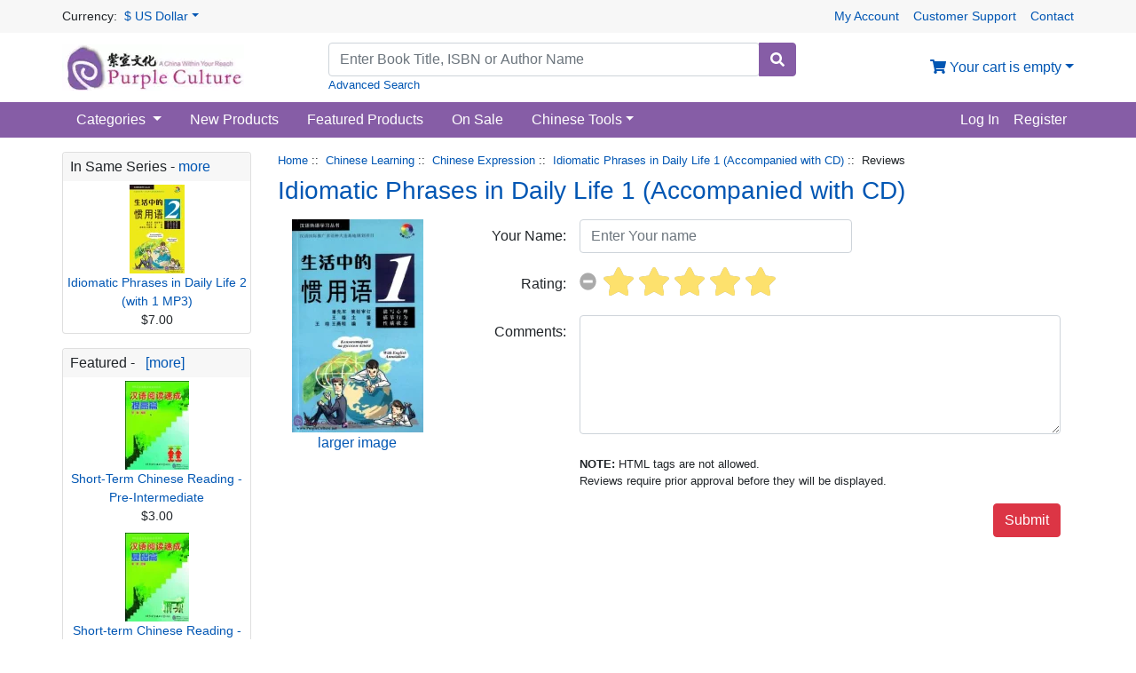

--- FILE ---
content_type: text/css
request_url: https://www.purpleculture.net/fonts/ChillKai/result.css?11
body_size: 48120
content:
/* Generated By cn-font-split@7.0.0 https://www.npmjs.com/package/cn-font-split
CreateTime: 2025-01-15 13:22:51.517 UTC;
Macintosh en FontFamilyName KaiTi
Macintosh en FontSubfamilyName Regular
Macintosh en FullFontName _____
Macintosh en VersionString Version 2.000
Macintosh en PostScriptFontName KaiTi
Windows zh-TW LicenseDescription Gentium : Copyright (c) 2003-2022 SIL International
Windows en CopyrightNotice Copyright (c) 2018-2022 ChillType.
Windows en FontFamilyName KaiTi
Windows en FontSubfamilyName Regular
Windows en UniqueFontID KaiTi
Windows en FullFontName 寒蝉正楷体
Windows en VersionString Version 2.000
Windows en PostScriptFontName KaiTi
Windows en ManufacturerName 寒蝉字型
Windows en DesignerName ChillType
Windows en LicenseDescription (c)2022 Ministry of Digital Affairs. You can use any of the following terms as needed. 1. Open Government Data License, version 1.0(https://data.gov.tw/en/license). 2. the SIL Open Font License, version 1.1. (https://scripts.sil.org/OFL)
Windows en LicenseURL https://scripts.sil.org/OFL
Windows en TypographicFamilyName KaiTi
Windows en TypographicSubfamilyName Regular
Windows en SampleText 野田春水碧于镜。
Windows zh CopyrightNotice Copyright (c) 2018-2022 ChillType.
Windows zh FontFamilyName KaiTi
Windows zh FontSubfamilyName Regular
Windows zh FullFontName 寒蝉正楷体
Windows zh Description 由全字库正楷体和Gentium西文字体合并而成。优化排版而设计。
Windows zh LicenseDescription (c)2022數位發展部。使用者可依需求擇一使用以下條款：1.「政府資料開放授權條款-第一版」(https://data.gov.tw/license) ；2. 「開源字型授權1.1版(OFL 1.1) 」(https://scripts.sil.org/OFL)
Windows zh TypographicFamilyName 寒蝉正楷体
Windows zh TypographicSubfamilyName Regular
Windows zh CompatibleFullFontName 寒蝉正楷体
 */

@font-face {font-family:"KaiTi";src:local("KaiTi"), local('楷体'),local('STKaiti'),local('华文楷体'),url("./6cdf40ab5ecadedec80c78d1c3231711.woff2") format("woff2");font-style: normal;font-display: swap;font-weight: 400;unicode-range:U+E3F,U+9F9F,U+FE3D-FE44,U+FEFF;}
@font-face {font-family:"KaiTi";src:local("KaiTi"), local('楷体'),local('STKaiti'),local('华文楷体'),url("./06c8add04654499b13705f6f684158f8.woff2") format("woff2");font-style: normal;font-display: swap;font-weight: 400;unicode-range:U+1D510,U+1D513-1D514,U+1D516-1D517,U+1D519,U+1DF00-1DF18,U+1DF1A-1DF1B,U+1DF1D-1DF1E,U+20164,U+20676,U+20B9F,U+20CD0,U+2139A,U+21413,U+235CB,U+23C97-23C98,U+23E23,U+249DB,U+24A7D,U+24AC9,U+25532,U+25562,U+255A8,U+25ED7,U+26221,U+2648D,U+26676,U+2677C,U+26B5C,U+26C21,U+27FF9,U+28408,U+28678,U+28695,U+287E0,U+28B49,U+28C47,U+28C4F,U+28C51,U+28C54,U+28E99,U+29F7E,U+29F83,U+29F8C,U+2A7DD,U+2A8FB,U+2A917,U+2AA30,U+2AA36,U+2AA58,U+2AFA2,U+2B127-2B128,U+2B137-2B138,U+2B1ED,U+2B300,U+2B363,U+2B36F,U+2B372,U+2B37D,U+2B404,U+2B410,U+2B413,U+2B461,U+2B4E7,U+2B4EF,U+2B4F6,U+2B4F9,U+2B50D-2B50E,U+2B536,U+2B5AE-2B5AF,U+2B5B3,U+2B5E7,U+2B5F4,U+2B61C-2B61D,U+2B626-2B628,U+2B62A,U+2B62C,U+2B695-2B696,U+2B6AD,U+2B6ED,U+2B7A9,U+2B7C5,U+2B7E6,U+2B7F9,U+2B7FC,U+2B806,U+2B80A,U+2B81C,U+2C27C,U+2F8D2;}
@font-face {font-family:"KaiTi";src:local("KaiTi"), local('楷体'),local('STKaiti'),local('华文楷体'),url("./fcdf900d8e7c09763159fff177f152c9.woff2") format("woff2");font-style: normal;font-display: swap;font-weight: 400;unicode-range:U+FE64-FE66,U+FE68,U+FE6A-FE6B,U+FF02-FF03,U+FF05-FF19,U+FF1B-FF1E,U+FF20-FF65,U+FFE2-FFE4,U+FFE8-FFEE,U+FFF9-FFFD,U+10783,U+1078F,U+10791,U+10795,U+107A0,U+107A2-107A3,U+107B2,U+1088E,U+1D40C,U+1D504-1D505,U+1D50A,U+1D50E-1D50F;}
@font-face {font-family:"KaiTi";src:local("KaiTi"), local('楷体'),local('STKaiti'),local('华文楷体'),url("./5d94ff26fe90e7923048e00cb91264bb.woff2") format("woff2");font-style: normal;font-display: swap;font-weight: 400;unicode-range:U+E778-E784,U+E797-E79F,U+E7C9-E7E1,U+E7FE-E7FF,U+E801-E80F,U+F17A,U+F1CD,U+F20D,U+F258-F259,U+F26D-F26E,U+F326-F327,U+F8FF,U+F907,U+FA0C-FA0D,U+FA28,U+FA3E,U+FACE,U+FAD4,U+FB00-FB04,U+FE00-FE0F,U+FE20-FE23,U+FE45-FE52,U+FE54-FE63;}
@font-face {font-family:"KaiTi";src:local("KaiTi"), local('楷体'),local('STKaiti'),local('华文楷体'),url("./0cae86a1c6b4ed771d85005b317984b1.woff2") format("woff2");font-style: normal;font-display: swap;font-weight: 400;unicode-range:U+A746-A799,U+A7A0-A7B9,U+A7C4-A7C6,U+A7F7-A7FF,U+A92E,U+AB30,U+AB53,U+AB5C,U+AB5E,U+AB64-AB65,U+E3AC,U+E772-E777;}
@font-face {font-family:"KaiTi";src:local("KaiTi"), local('楷体'),local('STKaiti'),local('华文楷体'),url("./9dd83438813ea9294ab3ece6c876380f.woff2") format("woff2");font-style: normal;font-display: swap;font-weight: 400;unicode-range:U+9F53,U+9F55-9F58,U+9F5A-9F5B,U+9F5D-9F5E,U+9F62-9F65,U+9F68-9F69,U+9F6B,U+9F6D-9F71,U+9F73-9F75,U+9F78-9F7E,U+9F81-9F82,U+9F8E-9F8F,U+9F91-9F93,U+9F96-9F98,U+9F9D-9F9E,U+9FA1-9FA5,U+9FAB,U+9FB0-9FB1,U+9FB3-9FB8,U+9FBA,U+9FBE,U+9FC1-9FC2,U+9FC5,U+9FC7-9FC9,U+9FCC,U+A700-A745;}
@font-face {font-family:"KaiTi";src:local("KaiTi"), local('楷体'),local('STKaiti'),local('华文楷体'),url("./3aecb75c6f33360a7d29a5c118054827.woff2") format("woff2");font-style: normal;font-display: swap;font-weight: 400;unicode-range:U+9E7B,U+9E80-9E81,U+9E83-9E86,U+9E89-9E8A,U+9E8C-9E91,U+9E94-9E96,U+9E98-9E9C,U+9E9E,U+9EA0-9EA4,U+9EA7-9EA8,U+9EAA-9EB3,U+9EB5-9EB7,U+9EB9-9EBA,U+9EBF-9EC2,U+9EC5-9EC8,U+9ECA-9ECB,U+9ED0,U+9ED2-9ED3,U+9ED5-9ED7,U+9ED9-9EDA,U+9EE1,U+9EE3-9EE4,U+9EE6,U+9EEB-9EEE,U+9EF0-9EF1,U+9EF3,U+9EF5-9EF6,U+9EF8,U+9EFA,U+9F00-9F08,U+9F0A,U+9F0C,U+9F0F,U+9F11-9F12,U+9F14-9F16,U+9F18,U+9F1A-9F1F,U+9F21,U+9F23-9F2B,U+9F2D-9F2E,U+9F30-9F33,U+9F35-9F36,U+9F38,U+9F3A,U+9F3C,U+9F3F-9F43,U+9F45-9F49,U+9F4C-9F4D;}
@font-face {font-family:"KaiTi";src:local("KaiTi"), local('楷体'),local('STKaiti'),local('华文楷体'),url("./e4dd50edd541038b17bfe4e74f7d266d.woff2") format("woff2");font-style: normal;font-display: swap;font-weight: 400;unicode-range:U+9D99,U+9D9B-9DA4,U+9DA6-9DA8,U+9DAA-9DAE,U+9DB0-9DB3,U+9DB5-9DBA,U+9DBD-9DBF,U+9DC1,U+9DC3-9DD2,U+9DD4-9DD6,U+9DD8,U+9DDB-9DE4,U+9DE7-9DEE,U+9DF0-9DF1,U+9DF4-9DF7,U+9DFB-9E0B,U+9E0D-9E14,U+9E16-9E19,U+9E1C,U+9E24,U+9E27,U+9E2E,U+9E30,U+9E34,U+9E3B-9E3C,U+9E40,U+9E4D,U+9E50,U+9E52-9E54,U+9E56,U+9E59,U+9E5D,U+9E5F-9E62,U+9E65,U+9E6E-9E6F,U+9E72,U+9E74-9E78;}
@font-face {font-family:"KaiTi";src:local("KaiTi"), local('楷体'),local('STKaiti'),local('华文楷体'),url("./91c62743d7353a9710dabf06ecad0357.woff2") format("woff2");font-style: normal;font-display: swap;font-weight: 400;unicode-range:U+9CF0-9CF2,U+9CF5,U+9CF7-9D05,U+9D08,U+9D0A-9D14,U+9D16-9D1A,U+9D1C,U+9D1E,U+9D20-9D22,U+9D24-9D25,U+9D27,U+9D29-9D2E,U+9D31-9D3A,U+9D3C-9D3E,U+9D40-9D41,U+9D43-9D50,U+9D54-9D5B,U+9D5E-9D5F,U+9D62-9D69,U+9D6B,U+9D6D-9D6E,U+9D70-9D71,U+9D73-9D86,U+9D88,U+9D8A-9D92,U+9D94-9D97;}
@font-face {font-family:"KaiTi";src:local("KaiTi"), local('楷体'),local('STKaiti'),local('华文楷体'),url("./52e3e90976fcec98308e4e87f4660107.woff2") format("woff2");font-style: normal;font-display: swap;font-weight: 400;unicode-range:U+9BFA-9BFC,U+9BFE,U+9C00-9C07,U+9C0A-9C0C,U+9C0E-9C11,U+9C14-9C1F,U+9C21-9C22,U+9C24,U+9C26-9C27,U+9C2A-9C2C,U+9C2E-9C30,U+9C34,U+9C36,U+9C38,U+9C3A,U+9C3C-9C3D,U+9C3F-9C44,U+9C46-9C47,U+9C4A-9C51,U+9C53,U+9C55,U+9C59-9C5C,U+9C5E,U+9C60-9C66,U+9C68-9C6C,U+9C6E-9C76,U+9C79,U+9C7B,U+9C7D-9C7E,U+9C80,U+9C83-9C84,U+9C89-9C8A,U+9C8C,U+9C8F,U+9C93,U+9C96-9C99,U+9C9D,U+9CAA,U+9CAC,U+9CAF,U+9CB9,U+9CBE-9CC2,U+9CC8-9CC9,U+9CD1-9CD2,U+9CDA-9CDB,U+9CE0-9CE1,U+9CE3-9CE4,U+9CE6,U+9CE8,U+9CEA-9CEF;}
@font-face {font-family:"KaiTi";src:local("KaiTi"), local('楷体'),local('STKaiti'),local('华文楷体'),url("./5a0d94ca3269507fd43673e910417283.woff2") format("woff2");font-style: normal;font-display: swap;font-weight: 400;unicode-range:U+9B46,U+9B4A-9B4C,U+9B50,U+9B52-9B53,U+9B55-9B57,U+9B59,U+9B5B-9B6E,U+9B70-9B73,U+9B75-9B76,U+9B78-9B80,U+9B82,U+9B84-9B8D,U+9B8F,U+9B93-9B99,U+9B9B-9B9D,U+9B9F-9BA9,U+9BAC,U+9BAF-9BBF,U+9BC2-9BC6,U+9BC8,U+9BCB-9BD3,U+9BD5,U+9BD8-9BDA,U+9BDC,U+9BDE-9BE0,U+9BE3,U+9BE5-9BE6,U+9BE9,U+9BEC-9BEF,U+9BF1-9BF3,U+9BF5-9BF9;}
@font-face {font-family:"KaiTi";src:local("KaiTi"), local('楷体'),local('STKaiti'),local('华文楷体'),url("./d905b088612c324d014f3080b0363ded.woff2") format("woff2");font-style: normal;font-display: swap;font-weight: 400;unicode-range:U+9A4C,U+9A4E,U+9A50-9A54,U+9A56,U+9A58-9A59,U+9A5C-9A5E,U+9A60-9A61,U+9A63,U+9A66-9A69,U+9A6B,U+9A72,U+9A83,U+9A89,U+9A8D-9A8E,U+9A94-9A95,U+9A99,U+9AA6,U+9AA9-9AAE,U+9AB2-9AB5,U+9AB9,U+9ABB,U+9ABD-9ABF,U+9AC3-9AC4,U+9AC6-9ACA,U+9ACD-9ACE,U+9AD0,U+9AD7,U+9AD9-9ADE,U+9AE0,U+9AE2-9AE5,U+9AE7-9AEA,U+9AEC,U+9AEE,U+9AF0-9AF8,U+9AFA,U+9AFC-9B02,U+9B04-9B07,U+9B09-9B0E,U+9B10-9B12,U+9B14-9B1E,U+9B20-9B21,U+9B24,U+9B26,U+9B28,U+9B2A-9B2D,U+9B30,U+9B33-9B3A,U+9B3D-9B40;}
@font-face {font-family:"KaiTi";src:local("KaiTi"), local('楷体'),local('STKaiti'),local('华文楷体'),url("./056061f57e1bfd34699d3b60fab113d4.woff2") format("woff2");font-style: normal;font-display: swap;font-weight: 400;unicode-range:U+9989,U+998C,U+998E,U+999A-99A4,U+99A6-99A7,U+99A9-99AB,U+99AF-99B0,U+99B2,U+99B5-99C0,U+99C2-99CF,U+99D3,U+99D6-99D7,U+99DA,U+99DC,U+99DE,U+99E0-99E1,U+99E3-99EC,U+99EE-99F0,U+99F2-99FE,U+9A00,U+9A02-9A04,U+9A06-9A0C,U+9A10-9A15,U+9A17-9A18,U+9A1A-9A2A,U+9A2C,U+9A2F,U+9A31-9A35,U+9A39-9A3D,U+9A3F,U+9A46-9A49,U+9A4B;}
@font-face {font-family:"KaiTi";src:local("KaiTi"), local('楷体'),local('STKaiti'),local('华文楷体'),url("./2c6f11f6d844895d7bc09262aab75d35.woff2") format("woff2");font-style: normal;font-display: swap;font-weight: 400;unicode-range:U+9869-986A,U+986D-986E,U+9872,U+988B,U+988E,U+9892,U+9895,U+9899,U+98A3,U+98A9-98AD,U+98B0-98B5,U+98B7-98BB,U+98BD-98C3,U+98C5,U+98C7,U+98C9-98CD,U+98CF-98D0,U+98D4,U+98D6-98D7,U+98DC-98DD,U+98E1,U+98E3-98E6,U+98EC,U+98EE,U+98F0-98F1,U+98F3,U+98F5-98FB,U+98FF-9902,U+9904,U+9906-9907,U+990B,U+990E-990F,U+9914-9917,U+9919,U+991C-991D,U+991F-9920,U+9922-9927,U+9929-992D,U+992F-9930,U+9932,U+9934-9936,U+9938-993B,U+993D,U+9940-9942,U+9944,U+9946-9947,U+994D-9951,U+9953,U+9956,U+9958-995B,U+995D,U+995F-9961,U+9964,U+9966,U+9973,U+9978-9979,U+997B,U+997E,U+9982-9983;}
@font-face {font-family:"KaiTi";src:local("KaiTi"), local('楷体'),local('STKaiti'),local('华文楷体'),url("./5100a4432f648b45906cb5abd832c5c9.woff2") format("woff2");font-style: normal;font-display: swap;font-weight: 400;unicode-range:U+979B-979C,U+979E-979F,U+97A1-97A2,U+97A4-97AA,U+97AC,U+97AE,U+97B0-97B1,U+97B3,U+97B5-97BC,U+97BE-97C2,U+97C4-97C8,U+97CA,U+97CD-97D2,U+97D4-97D8,U+97DA-97DB,U+97DF-97E5,U+97E8,U+97EE-97F2,U+97F4,U+97F7-97FA,U+97FC-97FE,U+9800,U+9804,U+9809,U+980B,U+980D,U+9814-9816,U+9819-981B,U+981D-9820,U+9822-9823,U+9825,U+9827-982C,U+982E-982F,U+9831-9836,U+983A,U+983C-9845,U+9847-984B,U+9850-9852,U+9854-9857,U+985A,U+985C-985D,U+985F-9861,U+9863-9864,U+9866,U+9868;}
@font-face {font-family:"KaiTi";src:local("KaiTi"), local('楷体'),local('STKaiti'),local('华文楷体'),url("./264a9d226e5845df6b09025f6de1a6bb.woff2") format("woff2");font-style: normal;font-display: swap;font-weight: 400;unicode-range:U+96BA-96BB,U+96BF,U+96C2-96C3,U+96C8,U+96CA,U+96D0-96D1,U+96D3-96D4,U+96D7-96D8,U+96DA,U+96DD,U+96DF,U+96E1,U+96E4-96E7,U+96EB-96EE,U+96F0-96F1,U+96F4-96F5,U+96F8,U+96FA,U+96FC-96FD,U+96FF,U+9702-9703,U+9705,U+970A-970C,U+9710-9712,U+9714-9715,U+9717-971B,U+971D,U+971F-9726,U+9728-9729,U+972B-972C,U+972E-972F,U+9731,U+9733-9737,U+973A-973C,U+973F-9741,U+9743,U+9745-9747,U+9749-9751,U+9754-9755,U+9757-9758,U+975D,U+975F,U+9763-9764,U+9767,U+976A-9772,U+9775,U+9777-977B,U+977D-9784,U+9786-978A,U+978C,U+978E,U+9790,U+9793,U+9795-9797,U+9799-979A;}
@font-face {font-family:"KaiTi";src:local("KaiTi"), local('楷体'),local('STKaiti'),local('华文楷体'),url("./74d0c72279856cf40736ef5a18af6879.woff2") format("woff2");font-style: normal;font-display: swap;font-weight: 400;unicode-range:U+9595-9597,U+9599-95A0,U+95A2,U+95A4,U+95A6-95A7,U+95AA,U+95AE-95B0,U+95B2-95B5,U+95B7-95B8,U+95BA,U+95C0-95C2,U+95C4-95C7,U+95C9,U+95CD-95CF,U+95D1-95D3,U+95D7-95DB,U+95DD,U+95DF-95E0,U+95E3-95E4,U+95E6-95E7,U+95EC,U+95FF,U+9607,U+9613,U+9618,U+961B,U+961E,U+9620,U+9623-9629,U+962B-962D,U+962F-9630,U+9637-963A,U+963E,U+9641,U+9643,U+964A,U+964E-964F,U+9651-9653,U+9656-9657,U+9659-965A,U+965C,U+965E,U+9660,U+9665-9666,U+966B,U+966D-966F,U+9671,U+9679-967C,U+967E-9684,U+9687,U+968C,U+9691-9693,U+9696,U+969A,U+969D-96A6,U+96A9,U+96AB-96AF,U+96B2,U+96B5,U+96B7;}
@font-face {font-family:"KaiTi";src:local("KaiTi"), local('楷体'),local('STKaiti'),local('华文楷体'),url("./74ab709278e782822755c4d6ed743ac6.woff2") format("woff2");font-style: normal;font-display: swap;font-weight: 400;unicode-range:U+93FE-9402,U+9404-940A,U+940C-940F,U+9411,U+9415-9418,U+941A-941F,U+9421-9425,U+9429-942A,U+942C-942D,U+942F-9431,U+9434,U+9436-9437,U+9439,U+943B-943D,U+9440-9443,U+9445-9449,U+944B,U+944D-9450,U+9452-9453,U+9455-945F,U+9461-9462,U+9464,U+9466-946A,U+946C,U+946E-946F,U+9471,U+9473-9476,U+9478,U+947A-947B,U+9480,U+9482-9484,U+9491,U+9496,U+9498,U+94C7,U+94CF,U+94D3-94D4,U+94DA,U+94E6,U+94FB,U+951C,U+9520,U+9527,U+9533,U+953D,U+9543,U+9548,U+954B,U+9555,U+955A,U+9560,U+956E,U+9574-9575,U+9578-957E,U+9581,U+9584-9585,U+9587-9588,U+958A,U+958D,U+9590-9591;}
@font-face {font-family:"KaiTi";src:local("KaiTi"), local('楷体'),local('STKaiti'),local('华文楷体'),url("./197b786a14bdb492e805800b440ddb42.woff2") format("woff2");font-style: normal;font-display: swap;font-weight: 400;unicode-range:U+9337,U+9339-933D,U+933F,U+9342,U+9344-9345,U+9348-934A,U+934C,U+934E-9353,U+9355-9357,U+9359-935A,U+935C-9363,U+9366-9368,U+936B,U+936D-936F,U+9371-9374,U+9377-9379,U+937B-937D,U+937F-9381,U+9383,U+9385-9386,U+9388-9389,U+938B-938E,U+9390-9395,U+9397,U+9399-93A1,U+93A4-93A5,U+93A8,U+93AB,U+93AD,U+93AF,U+93B1-93B2,U+93B4,U+93B6-93BE,U+93C0-93C2,U+93C4-93C6,U+93C9,U+93CB,U+93CE-93D0,U+93D2-93D5,U+93D9-93DB,U+93E0,U+93E3,U+93E5-93E7,U+93E9-93F4,U+93F6,U+93F8,U+93FA-93FC;}
@font-face {font-family:"KaiTi";src:local("KaiTi"), local('楷体'),local('STKaiti'),local('华文楷体'),url("./1d3e1700220238edd4eb5765b06b078f.woff2") format("woff2");font-style: normal;font-display: swap;font-weight: 400;unicode-range:U+9260-9261,U+9263,U+9265,U+9267-926B,U+926E-9273,U+9275-9277,U+9279,U+927C-927E,U+9281-9282,U+9284,U+9286-928D,U+928F-9290,U+9292,U+9294-9295,U+9297,U+9299,U+929B,U+929D-929F,U+92A1-92A2,U+92A4,U+92A7,U+92AD,U+92AF-92B0,U+92B2,U+92B4-92B6,U+92B8-92BA,U+92BD-92C0,U+92C2,U+92C4,U+92C6,U+92C9-92CB,U+92CD-92CE,U+92D0-92D1,U+92D3-92DC,U+92DE,U+92E0-92E2,U+92E7,U+92E9,U+92EB-92ED,U+92F2-92F5,U+92F7,U+92F9-92FB,U+92FD-9300,U+9302-9303,U+9305,U+9309-930F,U+9311,U+9313-9314,U+9316-9317,U+931C-931E,U+9321,U+9323-9325,U+9327,U+9329-932A,U+932C-932D,U+9330-9332,U+9334-9336;}
@font-face {font-family:"KaiTi";src:local("KaiTi"), local('楷体'),local('STKaiti'),local('华文楷体'),url("./caeedb6d98a39ab368ed49ca7892b42c.woff2") format("woff2");font-style: normal;font-display: swap;font-weight: 400;unicode-range:U+916D,U+9173,U+917A-917C,U+9180-9182,U+9184,U+9186,U+9188,U+918A,U+918E-918F,U+9193-9199,U+919D,U+919F-91A1,U+91A4-91A9,U+91B0-91B3,U+91B6-91B9,U+91BB-91BF,U+91C2,U+91C4,U+91C6,U+91C8,U+91D6,U+91DA-91DB,U+91DE-91E2,U+91E5-91E6,U+91E8,U+91EA-91F4,U+91F6,U+91F8,U+91FB-91FF,U+9202-9203,U+9205-9207,U+920A-920C,U+920E-920F,U+9212-9213,U+9216-921D,U+921F-9222,U+9224,U+9228-922D,U+922F,U+9231-9232,U+9235-9236,U+923B-923C,U+9241-9244,U+9246-9247,U+924A-924C,U+924E-9250,U+9252-9254,U+9256,U+9258-9259,U+925C-925D,U+925F;}
@font-face {font-family:"KaiTi";src:local("KaiTi"), local('楷体'),local('STKaiti'),local('华文楷体'),url("./7e5e2737de694deb0a806672e4b02852.woff2") format("woff2");font-style: normal;font-display: swap;font-weight: 400;unicode-range:U+906C,U+906F-9071,U+9073,U+9076,U+9079,U+907B,U+907E,U+9085-9086,U+9089,U+908C-908E,U+9092,U+9094,U+9096,U+9098,U+909A,U+909C,U+909E-90A0,U+90A4-90A5,U+90A7-90A9,U+90AB,U+90AD,U+90B2,U+90B7,U+90BC-90BD,U+90BF-90C0,U+90C2-90C3,U+90C6,U+90C8-90C9,U+90CB-90CD,U+90D2,U+90D4-90D6,U+90D8-90DA,U+90DE,U+90E0,U+90E3-90E5,U+90E9-90EA,U+90EC,U+90EE,U+90F0-90F3,U+90F6-90F7,U+90F9-90FC,U+90FF-9101,U+9103,U+9105,U+9107-9108,U+910A-9111,U+9113,U+9115,U+9117-9118,U+911A-911D,U+911F-9121,U+9124-9126,U+9128-912C,U+912E,U+9133,U+9135,U+9137-9138,U+913B-9142,U+9144-9145,U+9147,U+9151,U+9153-9156,U+9158-9159,U+915B-915C,U+915F-9160,U+9166-9168,U+916B;}
@font-face {font-family:"KaiTi";src:local("KaiTi"), local('楷体'),local('STKaiti'),local('华文楷体'),url("./8ad77ec63c81bfeffda8b48859fd663a.woff2") format("woff2");font-style: normal;font-display: swap;font-weight: 400;unicode-range:U+8F24,U+8F27-8F28,U+8F2B-8F2E,U+8F30-8F32,U+8F34-8F37,U+8F39-8F3A,U+8F3C-8F3D,U+8F40-8F41,U+8F43,U+8F47-8F48,U+8F4A-8F4C,U+8F4F-8F53,U+8F55-8F5E,U+8F60,U+8F63,U+8F65,U+8F6A,U+8F80,U+8F8C,U+8F92,U+8F9D,U+8FA0-8FA2,U+8FA4-8FA5,U+8FA7,U+8FAA,U+8FAC,U+8FB3-8FB5,U+8FB7-8FB8,U+8FBA-8FBC,U+8FBF-8FC0,U+8FC3,U+8FC6,U+8FC9-8FCD,U+8FCF,U+8FD2,U+8FD6-8FD7,U+8FDA,U+8FE0-8FE1,U+8FE3,U+8FE7,U+8FEC,U+8FEF,U+8FF1-8FF2,U+8FF4-8FF6,U+8FFA-8FFC,U+8FFE-8FFF,U+9007-9008,U+900C,U+900E,U+9013,U+9018,U+901C,U+9024-9025,U+9027-902C,U+9030-9031,U+9033-9034,U+9037,U+9039-903A,U+903D,U+903F-9040,U+9043,U+9045-9046,U+9048-9049,U+904C,U+9056,U+905A,U+905D,U+905F,U+9061,U+9064,U+9066-9067,U+906A-906B;}
@font-face {font-family:"KaiTi";src:local("KaiTi"), local('楷体'),local('STKaiti'),local('华文楷体'),url("./1e3872d530c132f9d0d46117a1ca52ca.woff2") format("woff2");font-style: normal;font-display: swap;font-weight: 400;unicode-range:U+8E4F-8E50,U+8E53-8E54,U+8E56-8E58,U+8E5A-8E5F,U+8E61-8E62,U+8E65,U+8E67-8E68,U+8E6A-8E6B,U+8E6E,U+8E71,U+8E73,U+8E75,U+8E77-8E79,U+8E7B,U+8E7D-8E7E,U+8E80,U+8E82-8E84,U+8E86,U+8E88,U+8E8C,U+8E8E,U+8E96-8E99,U+8E9B,U+8E9D,U+8E9F-8EA0,U+8EA2-8EA4,U+8EA7-8EA9,U+8EAD-8EAE,U+8EB0-8EB1,U+8EB3-8EB9,U+8EBB-8EBF,U+8EC1-8EC9,U+8ECF-8ED1,U+8ED3,U+8ED5-8EDA,U+8EDC-8EDE,U+8EE0-8EE3,U+8EE5-8EEA,U+8EEC-8EF1,U+8EF3-8EF7,U+8EFD,U+8EFF-8F02,U+8F04,U+8F06,U+8F08,U+8F0B-8F11,U+8F13,U+8F16-8F1A,U+8F20-8F23;}
@font-face {font-family:"KaiTi";src:local("KaiTi"), local('楷体'),local('STKaiti'),local('华文楷体'),url("./e7050ecceba29890c0f3e5161fb4caa1.woff2") format("woff2");font-style: normal;font-display: swap;font-weight: 400;unicode-range:U+8D6A,U+8D6C,U+8D6E-8D6F,U+8D71-8D72,U+8D78-8D80,U+8D82-8D83,U+8D86-8D89,U+8D8C-8D90,U+8D92-8D93,U+8D96-8D98,U+8D9A-8D9E,U+8DA0-8DA2,U+8DA4-8DA7,U+8DA9-8DB0,U+8DB6-8DB7,U+8DB9,U+8DBB,U+8DBD,U+8DC0-8DC2,U+8DC5,U+8DC7-8DCA,U+8DCD,U+8DD0,U+8DD2-8DD5,U+8DD8-8DD9,U+8DDC,U+8DE0,U+8DE2,U+8DE5-8DE7,U+8DE9,U+8DED-8DEE,U+8DF0-8DF2,U+8DF4,U+8DF6,U+8DFC,U+8DFE-8E04,U+8E06-8E08,U+8E0B,U+8E0D-8E0E,U+8E11-8E13,U+8E15-8E1C,U+8E20-8E21,U+8E24-8E28,U+8E2B,U+8E2D,U+8E30,U+8E32-8E34,U+8E36-8E38,U+8E3B-8E3C,U+8E3E-8E3F,U+8E43,U+8E45-8E46,U+8E4D-8E4E;}
@font-face {font-family:"KaiTi";src:local("KaiTi"), local('楷体'),local('STKaiti'),local('华文楷体'),url("./a9fe62e8bfbc53547a3282f874367c84.woff2") format("woff2");font-style: normal;font-display: swap;font-weight: 400;unicode-range:U+8C3E-8C40,U+8C42-8C45,U+8C4A-8C4B,U+8C4D,U+8C4F,U+8C51-8C53,U+8C56-8C59,U+8C5B-8C60,U+8C63-8C69,U+8C6D-8C72,U+8C74-8C77,U+8C7B-8C81,U+8C83-8C84,U+8C86-8C88,U+8C8B,U+8C8D-8C92,U+8C95-8C97,U+8C99-8C9C,U+8C9F,U+8CA3-8CA6,U+8CAD-8CAE,U+8CB1,U+8CB5,U+8CB9,U+8CBE,U+8CC6,U+8CC9,U+8CCB-8CD0,U+8CD4,U+8CD6-8CD9,U+8CDB,U+8CDD,U+8CDF,U+8CE5,U+8CE8-8CE9,U+8CEB,U+8CEE-8CF3,U+8CF5-8CF9,U+8CFF-8D03,U+8D06-8D07,U+8D09,U+8D0B-8D0C,U+8D0E,U+8D11-8D12,U+8D14-8D15,U+8D18-8D1A,U+8D1C,U+8D20,U+8D51-8D52,U+8D57,U+8D5F,U+8D65,U+8D68-8D69;}
@font-face {font-family:"KaiTi";src:local("KaiTi"), local('楷体'),local('STKaiti'),local('华文楷体'),url("./1f21c3d061974dc6176b4d6c370365dc.woff2") format("woff2");font-style: normal;font-display: swap;font-weight: 400;unicode-range:U+8AE9-8AEA,U+8AEC,U+8AEF-8AF0,U+8AF2,U+8AF4-8AF5,U+8AF9,U+8AFB,U+8AFD,U+8AFF,U+8B03,U+8B06,U+8B08-8B09,U+8B0B-8B0D,U+8B0F,U+8B11-8B13,U+8B15,U+8B18,U+8B1A,U+8B1C,U+8B1E-8B1F,U+8B21-8B25,U+8B27,U+8B29-8B2A,U+8B2D-8B32,U+8B34-8B38,U+8B3A-8B3D,U+8B3F-8B40,U+8B42-8B48,U+8B4A-8B4D,U+8B50-8B55,U+8B57,U+8B5B,U+8B5D-8B65,U+8B67-8B6A,U+8B6D-8B6E,U+8B71-8B73,U+8B75-8B76,U+8B78-8B7C,U+8B7F,U+8B81-8B89,U+8B8B-8B8D,U+8B8F-8B91,U+8B94,U+8B97-8B9B,U+8B9D,U+8B9F,U+8BAC,U+8BB1,U+8BBB,U+8BC7,U+8BD0,U+8BEA,U+8C09,U+8C1E,U+8C38-8C3D;}
@font-face {font-family:"KaiTi";src:local("KaiTi"), local('楷体'),local('STKaiti'),local('华文楷体'),url("./485934372e9828e0c7f51ba643267cc7.woff2") format("woff2");font-style: normal;font-display: swap;font-weight: 400;unicode-range:U+89FA-89FF,U+8A04-8A06,U+8A09,U+8A0B,U+8A0D,U+8A0F,U+8A11-8A12,U+8A14,U+8A19-8A1A,U+8A1C,U+8A1E,U+8A20-8A22,U+8A24,U+8A26-8A29,U+8A2B-8A2C,U+8A2E-8A30,U+8A32-8A33,U+8A35,U+8A37-8A39,U+8A3B-8A3D,U+8A3F-8A40,U+8A42-8A45,U+8A47,U+8A49-8A4D,U+8A4F,U+8A51,U+8A53,U+8A56-8A57,U+8A59-8A5A,U+8A5C-8A5D,U+8A5F,U+8A64-8A65,U+8A67-8A68,U+8A6A,U+8A6F,U+8A74,U+8A76-8A78,U+8A7A-8A7B,U+8A7D-8A7E,U+8A80-8A83,U+8A88,U+8A8B-8A8C,U+8A8E-8A90,U+8A94,U+8A96-8A97,U+8A99,U+8A9B-8A9D,U+8A9F,U+8AA2,U+8AA7,U+8AA9,U+8AAB-8AAF,U+8AB1,U+8AB3-8AB5,U+8AB7-8AB8,U+8ABA-8ABB,U+8ABD-8ABE,U+8AC0-8AC1,U+8AC3,U+8AC5-8AC6,U+8AC8,U+8ACA,U+8ACC,U+8ACE,U+8AD0,U+8AD3-8AD5,U+8AD8-8ADA,U+8ADD,U+8ADF-8AE0,U+8AE3,U+8AE5,U+8AE8;}
@font-face {font-family:"KaiTi";src:local("KaiTi"), local('楷体'),local('STKaiti'),local('华文楷体'),url("./f32719d767c4ed6094f62b69fae53d5a.woff2") format("woff2");font-style: normal;font-display: swap;font-weight: 400;unicode-range:U+892C-892F,U+8931,U+8935,U+8937,U+8939-893A,U+893C-8940,U+8942-8943,U+8945-8948,U+894A-8955,U+8957-895C,U+8961-8963,U+8965,U+8967-8969,U+896B-896E,U+8970-8971,U+8973-897A,U+897C-897E,U+8980,U+8982,U+8984-8985,U+8987-898A,U+898C-898E,U+8990-8992,U+8994-8995,U+8997,U+8999-89A0,U+89A2-89A5,U+89A7-89A9,U+89AB,U+89AD-89AE,U+89B0-89B1,U+89B3-89B6,U+89B8-89B9,U+89BB-89BC,U+89BE,U+89C3,U+89CD,U+89D3-89D5,U+89D7-89D9,U+89DB,U+89DD,U+89DF-89E2,U+89E4,U+89E7-89EA,U+89EC-89EE,U+89F0-89F2,U+89F5,U+89F7,U+89F9;}
@font-face {font-family:"KaiTi";src:local("KaiTi"), local('楷体'),local('STKaiti'),local('华文楷体'),url("./1b85c57651fb5557fd5ac9f798c729de.woff2") format("woff2");font-style: normal;font-display: swap;font-weight: 400;unicode-range:U+8856,U+8858,U+885A,U+885C,U+885E-8860,U+8866-8867,U+886A,U+886D,U+886F,U+8871,U+8873-8876,U+8878-887C,U+8880,U+8883,U+8886-8887,U+8889-888A,U+888C,U+888E-8891,U+8893-8895,U+8897-889B,U+889D,U+889F-88A1,U+88A3,U+88A5-88AA,U+88AC,U+88AE-88B0,U+88B2-88B6,U+88B8-88BB,U+88BD-88C0,U+88C3-88C4,U+88C7-88C8,U+88CA-88CD,U+88D0-88D1,U+88D3,U+88D6-88D7,U+88DA-88DB,U+88DE,U+88E0-88E1,U+88E6-88E7,U+88E9-88EF,U+88F2,U+88F5-88F7,U+88FA-88FB,U+88FD,U+88FF-8901,U+8903-8909,U+890B-890F,U+8911,U+8914-8918,U+891C-8920,U+8922-8924,U+8926-8929;}
@font-face {font-family:"KaiTi";src:local("KaiTi"), local('楷体'),local('STKaiti'),local('华文楷体'),url("./802479fc697403e2f57e167c176c137d.woff2") format("woff2");font-style: normal;font-display: swap;font-weight: 400;unicode-range:U+8787,U+8789-878A,U+878C,U+878E-8792,U+8794-8796,U+8798-879D,U+87A0-87A1,U+87A3-87A7,U+87A9-87AA,U+87AE,U+87B0-87B2,U+87B4,U+87B6-87B9,U+87BC,U+87BE-87BF,U+87C1-87C3,U+87C5,U+87C7,U+87C9,U+87CC-87CD,U+87CF-87D0,U+87D4-87DA,U+87DC-87DF,U+87E1-87E2,U+87E4,U+87E6-87E9,U+87EB,U+87ED,U+87F0-87F1,U+87F3-87F5,U+87F7-87F8,U+87FA,U+87FC-87FD,U+87FF-8802,U+8804,U+8807-8809,U+880B-880C,U+880E-880F,U+8812,U+8817-881A,U+881C-881E,U+8820,U+8824-8830,U+8833-8835,U+8837-8838,U+883A,U+883D-883F,U+8841-8843,U+8847-884B,U+884E-8852,U+8855;}
@font-face {font-family:"KaiTi";src:local("KaiTi"), local('楷体'),local('STKaiti'),local('华文楷体'),url("./1dcc4e8ac41273ff16ec5330b26cd95f.woff2") format("woff2");font-style: normal;font-display: swap;font-weight: 400;unicode-range:U+8696-869B,U+869E-86A2,U+86A5-86A6,U+86AB,U+86AD-86AE,U+86B2-86B3,U+86B7-86B9,U+86BB-86BF,U+86C1-86C3,U+86C5,U+86C8,U+86CC-86CD,U+86D2-86D3,U+86D5-86D7,U+86DA,U+86DC-86DD,U+86E0-86E3,U+86E5-86E8,U+86EA-86EC,U+86EF,U+86F5-86F7,U+86FC-86FD,U+86FF,U+8701,U+8704-8705,U+870B-870C,U+870E-8711,U+8714,U+8716,U+8719,U+871B,U+871D,U+871F-8720,U+8724,U+8726-8728,U+872A-872D,U+872F-8730,U+8732-8733,U+8735-8736,U+8738-873A,U+873C-873D,U+8740-8746,U+874A-874B,U+874D,U+874F-8752,U+8754,U+8756,U+8758,U+875A-875E,U+8761-8762,U+8767,U+8769-876D,U+876F,U+8771-8773,U+8775,U+8777,U+8779-877A,U+877F-8781,U+8786;}
@font-face {font-family:"KaiTi";src:local("KaiTi"), local('楷体'),local('STKaiti'),local('华文楷体'),url("./a0c248eeb66a6156238d013a17931345.woff2") format("woff2");font-style: normal;font-display: swap;font-weight: 400;unicode-range:U+85C7-85C8,U+85CA-85CC,U+85D1-85D2,U+85D4,U+85D6-85DB,U+85DE-85E3,U+85E6-85E8,U+85EB-85F5,U+85F7-85F8,U+85FC-85FE,U+8600-8603,U+8608-8609,U+860C-8610,U+8612-8615,U+8617-8619,U+861B-861D,U+861F-8621,U+8623-8626,U+8628,U+862A-862C,U+862E-8637,U+8639,U+863B,U+863D-863E,U+8640-864C,U+8652-8653,U+8656-8659,U+865D,U+8660-8661,U+8663-8666,U+8668-866A,U+866D,U+8670,U+8672-8678,U+8683-8689,U+868E-8692,U+8694;}
@font-face {font-family:"KaiTi";src:local("KaiTi"), local('楷体'),local('STKaiti'),local('华文楷体'),url("./3b16a32831f13f884f9740736342638d.woff2") format("woff2");font-style: normal;font-display: swap;font-weight: 400;unicode-range:U+84F6-84FB,U+84FE,U+8500-850B,U+850D-8510,U+8512,U+8514-8516,U+8518-8519,U+851B-851D,U+8520,U+8522,U+8524,U+8527-852A,U+852E-8536,U+853E-8540,U+8542,U+8544-8545,U+8547,U+854B-854D,U+854F-8551,U+8553-8554,U+8557,U+855A-855D,U+855F-8561,U+8563,U+8565-8567,U+856B-856C,U+856E-8571,U+8573,U+8575-8576,U+8578,U+857C-857D,U+857F-8583,U+8586,U+8589,U+858B,U+858D-858E,U+8590-8593,U+8595-859A,U+859D-859E,U+85A0-85A3,U+85A5,U+85A7,U+85AB-85AD,U+85B1-85B6,U+85B8,U+85BB-85C0,U+85C2-85C6;}
@font-face {font-family:"KaiTi";src:local("KaiTi"), local('楷体'),local('STKaiti'),local('华文楷体'),url("./463b5c1db38ece0c6b5367b17ee8d822.woff2") format("woff2");font-style: normal;font-display: swap;font-weight: 400;unicode-range:U+841F-8423,U+8429-842B,U+842D-8430,U+8432-8434,U+8436-8437,U+8439-843B,U+843E-8445,U+8447-8448,U+844A-8450,U+8453-8456,U+8458,U+845D-8460,U+8462,U+8465,U+8467-8468,U+846A,U+846E-8470,U+8472,U+8474,U+8479,U+847B-8481,U+8483-8486,U+848A,U+848D,U+848F-8493,U+8495-8496,U+8498,U+849A-849B,U+849D,U+849F-84A0,U+84A2-84AE,U+84B0-84B1,U+84B3,U+84B5-84B7,U+84BB,U+84BE,U+84C2-84C3,U+84C5-84C8,U+84CC,U+84CE-84CF,U+84D2,U+84D4-84D5,U+84D7-84DC,U+84DE,U+84E1-84E2,U+84E4,U+84E7-84EB,U+84ED,U+84F1-84F3,U+84F5;}
@font-face {font-family:"KaiTi";src:local("KaiTi"), local('楷体'),local('STKaiti'),local('华文楷体'),url("./ccf64d51a000c60cf2739defbca43eeb.woff2") format("woff2");font-style: normal;font-display: swap;font-weight: 400;unicode-range:U+8319,U+831D-8326,U+8329-832A,U+832E,U+8330,U+8337,U+833B,U+833D-833F,U+8341-8342,U+8344-8345,U+8348,U+834B-834E,U+8353,U+8355-8359,U+835D,U+8362,U+8370-8376,U+8379-837A,U+837E-8384,U+8387-8388,U+838B-838D,U+838F-8391,U+8394-8395,U+8397,U+8399-839A,U+839D,U+839F,U+83A1,U+83A3-83A6,U+83AC-83AF,U+83B5,U+83BB,U+83BE-83BF,U+83C2-83C4,U+83C6,U+83C8-83C9,U+83CB,U+83CD-83CE,U+83D0-83D3,U+83D5,U+83D7,U+83D9-83DB,U+83DE,U+83E2-83E4,U+83E6-83E8,U+83EB-83EE,U+83F3-83F7,U+83FA-83FC,U+83FE-8400,U+8402,U+8405,U+8408-8409,U+8410,U+8412-8417,U+8419-841B,U+841E;}
@font-face {font-family:"KaiTi";src:local("KaiTi"), local('楷体'),local('STKaiti'),local('华文楷体'),url("./079c5d23a1a877ac8d3bb44efee30772.woff2") format("woff2");font-style: normal;font-display: swap;font-weight: 400;unicode-range:U+81F2,U+81F5-81F9,U+81FD,U+81FF,U+8203,U+820B,U+820E-820F,U+8211,U+8213,U+8215-821A,U+821D,U+8220,U+8224-8227,U+8229,U+822E,U+8232,U+823A,U+823C-823D,U+823F-8243,U+8245-8246,U+8248,U+824A,U+824C-824E,U+8250-8257,U+825B-825E,U+8260-8263,U+8265,U+8267,U+8269-826A,U+826C-826D,U+8275-8278,U+827B-827C,U+8280-8281,U+8283,U+8285-8287,U+8289,U+828C,U+8290,U+8293-8296,U+829A-829B,U+829E,U+82A0,U+82A2-82A3,U+82A7,U+82B2,U+82B5-82B6,U+82BA,U+82BC,U+82BF-82C0,U+82C2-82C3,U+82C5-82C6,U+82C9,U+82D0,U+82D6,U+82D9-82DA,U+82DD,U+82E2,U+82E8-82EA,U+82EC-82EE,U+82F0,U+82F2-82F3,U+82F5-82F6,U+82F8,U+82FA,U+82FC-8300,U+830A-830B,U+830D,U+8310,U+8312-8313,U+8316,U+8318;}
@font-face {font-family:"KaiTi";src:local("KaiTi"), local('楷体'),local('STKaiti'),local('华文楷体'),url("./9f2567caf761a680473e604293e79a0d.woff2") format("woff2");font-style: normal;font-display: swap;font-weight: 400;unicode-range:U+80FE-8101,U+8103-8104,U+8107,U+810B-810C,U+8115,U+8117,U+8119,U+811C-811D,U+811F-8122,U+8124-812A,U+812D-812E,U+8130,U+8133-8135,U+8137,U+813A-813D,U+813F-8145,U+8147,U+8149,U+814D,U+814F,U+8152,U+8157-8158,U+815B-815F,U+8162-8164,U+8168,U+816A,U+816C,U+816F,U+8172,U+8175-8177,U+8181,U+8184-8187,U+8189,U+818B-818E,U+8190,U+8192-8197,U+8199,U+819E-819F,U+81A1-81A2,U+81A4-81A5,U+81A7,U+81AB-81B2,U+81B4-81B9,U+81BC,U+81C4-81C5,U+81C7-81C8,U+81CB,U+81CE,U+81D0-81D7,U+81D9,U+81DB-81DF,U+81E1-81E2,U+81E4,U+81E6,U+81E9,U+81EB,U+81EE-81F1;}
@font-face {font-family:"KaiTi";src:local("KaiTi"), local('楷体'),local('STKaiti'),local('华文楷体'),url("./74b346a6bd46a5b6803bb92379aaf6c9.woff2") format("woff2");font-style: normal;font-display: swap;font-weight: 400;unicode-range:U+7FDE,U+7FE2-7FE4,U+7FE7-7FE8,U+7FEA-7FED,U+7FEF,U+7FF2,U+7FF4-7FF8,U+7FFA,U+7FFD-7FFF,U+8002,U+8007-800A,U+800E-800F,U+8011,U+8013,U+801A-801B,U+801D-801F,U+8021,U+8023-8024,U+802B,U+802D,U+802F-8030,U+8032,U+8034,U+8039-803A,U+803C,U+803E,U+8040-8041,U+8044-8045,U+8047-8049,U+804E-8051,U+8053,U+8055,U+8057,U+8059,U+805B-805D,U+805F-8068,U+806B-806E,U+8074,U+8078,U+807A-807C,U+8081-8082,U+8088,U+808A,U+808D-8092,U+8094-8095,U+8097,U+8099,U+809E,U+80A3,U+80A6-80A8,U+80AC,U+80B0,U+80B3,U+80B5-80B6,U+80B8-80B9,U+80BB,U+80C5,U+80C7-80CB,U+80CF-80D5,U+80D8,U+80DF-80E0,U+80E2-80E3,U+80E6,U+80EE,U+80F5,U+80F7,U+80F9,U+80FB;}
@font-face {font-family:"KaiTi";src:local("KaiTi"), local('楷体'),local('STKaiti'),local('华文楷体'),url("./76a5f8dd2dd957039899a92b265c019d.woff2") format("woff2");font-style: normal;font-display: swap;font-weight: 400;unicode-range:U+7E7A-7E7B,U+7E7F-7E81,U+7E83-7E87,U+7E89,U+7E8B,U+7E8D-7E8E,U+7E90-7E92,U+7E94-7E95,U+7E97,U+7E99-7E9A,U+7E9D-7E9E,U+7EAE,U+7EB4,U+7EBB-7EBC,U+7ED6,U+7EE4,U+7EEC,U+7EF9,U+7F0A,U+7F10,U+7F1E,U+7F37,U+7F39,U+7F3B-7F41,U+7F43,U+7F46-7F4B,U+7F4D-7F4F,U+7F52-7F53,U+7F56,U+7F59,U+7F5B-7F5E,U+7F60,U+7F63-7F67,U+7F6B-7F6D,U+7F6F,U+7F73,U+7F76,U+7F78,U+7F7A-7F7D,U+7F7F-7F80,U+7F82-7F84,U+7F87,U+7F89,U+7F8D,U+7F8F-7F93,U+7F95-7F99,U+7F9B-7F9C,U+7FA0,U+7FA2,U+7FA6,U+7FAA-7FAE,U+7FB1,U+7FB3-7FB5,U+7FB7,U+7FBA-7FBB,U+7FBE,U+7FC0,U+7FC2-7FC4,U+7FC6-7FC9,U+7FCB,U+7FCD,U+7FCF-7FD1,U+7FD3,U+7FD6-7FD7,U+7FD9-7FDD;}
@font-face {font-family:"KaiTi";src:local("KaiTi"), local('楷体'),local('STKaiti'),local('华文楷体'),url("./6fd94a11f04a85934f95c605fff2f013.woff2") format("woff2");font-style: normal;font-display: swap;font-weight: 400;unicode-range:U+7D9B,U+7D9D,U+7D9F,U+7DA1,U+7DA4-7DA5,U+7DA7-7DAB,U+7DAF,U+7DB3,U+7DB5-7DB7,U+7DBC,U+7DC0-7DC3,U+7DC5-7DC6,U+7DC8-7DC9,U+7DCC-7DD1,U+7DD3-7DD6,U+7DDB-7DDC,U+7DDF,U+7DE2,U+7DE4-7DE5,U+7DE7,U+7DEA-7DEB,U+7DED-7DEE,U+7DF0,U+7DF3,U+7DF5,U+7DF7-7DF8,U+7DFA-7E07,U+7E0C-7E0F,U+7E12-7E1A,U+7E1C,U+7E20-7E22,U+7E24-7E2A,U+7E2C,U+7E2F-7E30,U+7E33-7E34,U+7E38,U+7E3A,U+7E3C,U+7E3F-7E40,U+7E42,U+7E44,U+7E48-7E51,U+7E53,U+7E56-7E59,U+7E5B-7E5D,U+7E5F-7E60,U+7E63-7E68,U+7E6B-7E6C,U+7E71-7E72,U+7E74-7E78;}
@font-face {font-family:"KaiTi";src:local("KaiTi"), local('楷体'),local('STKaiti'),local('华文楷体'),url("./ce9966535619202d56969265fec82bed.woff2") format("woff2");font-style: normal;font-display: swap;font-weight: 400;unicode-range:U+7CB8,U+7CBA-7CBB,U+7CBF-7CC0,U+7CC2-7CC4,U+7CC6,U+7CCB,U+7CCE-7CD4,U+7CD8,U+7CDA-7CDB,U+7CE1-7CE6,U+7CE9-7CEE,U+7CF0-7CF1,U+7CF3,U+7CF5,U+7CF7,U+7CFA,U+7CFC-7CFD,U+7CFF,U+7D01,U+7D03,U+7D0C,U+7D0E-7D0F,U+7D11-7D12,U+7D16,U+7D18,U+7D1D-7D1F,U+7D23-7D26,U+7D28-7D2A,U+7D2C-7D2E,U+7D34-7D38,U+7D3B,U+7D3D-7D3E,U+7D41,U+7D43,U+7D45,U+7D47-7D4D,U+7D4F,U+7D51-7D54,U+7D56-7D5A,U+7D5C,U+7D5F-7D60,U+7D63-7D65,U+7D67,U+7D69-7D6D,U+7D6F-7D70,U+7D74-7D76,U+7D78,U+7D7A-7D80,U+7D82,U+7D84-7D85,U+7D87,U+7D89-7D8E,U+7D90-7D92,U+7D94-7D9A;}
@font-face {font-family:"KaiTi";src:local("KaiTi"), local('楷体'),local('STKaiti'),local('华文楷体'),url("./69affde8c7e82f172a57dba844ed3bf8.woff2") format("woff2");font-style: normal;font-display: swap;font-weight: 400;unicode-range:U+7BF5-7BF6,U+7BF8-7BFB,U+7BFD,U+7BFF,U+7C01-7C06,U+7C08-7C0A,U+7C0E,U+7C10-7C15,U+7C17-7C1D,U+7C20,U+7C22,U+7C24-7C25,U+7C28-7C29,U+7C2C-7C37,U+7C39-7C3D,U+7C42,U+7C44-7C4B,U+7C4E-7C5B,U+7C5D-7C5E,U+7C61-7C63,U+7C65-7C68,U+7C6B,U+7C6D,U+7C6F-7C71,U+7C75-7C7A,U+7C7E-7C88,U+7C8A-7C90,U+7C93-7C94,U+7C96,U+7C99-7C9B,U+7CA0-7CA1,U+7CA3,U+7CA6-7CA9,U+7CAB-7CAD,U+7CAF-7CB0,U+7CB4,U+7CB6-7CB7;}
@font-face {font-family:"KaiTi";src:local("KaiTi"), local('楷体'),local('STKaiti'),local('华文楷体'),url("./1d2a78522b17c17f5cbb88ea7691df0c.woff2") format("woff2");font-style: normal;font-display: swap;font-weight: 400;unicode-range:U+7B0D-7B0E,U+7B10,U+7B12-7B13,U+7B16-7B18,U+7B1A,U+7B1C-7B1D,U+7B1F,U+7B21-7B23,U+7B27,U+7B29,U+7B2D,U+7B2F-7B30,U+7B32,U+7B34-7B37,U+7B39,U+7B3B,U+7B3D,U+7B3F-7B44,U+7B48,U+7B4A,U+7B4E,U+7B53,U+7B55,U+7B57,U+7B59,U+7B5C,U+7B5E-7B5F,U+7B61,U+7B63-7B66,U+7B68-7B6D,U+7B6F-7B70,U+7B73-7B74,U+7B76,U+7B78,U+7B7A,U+7B7C-7B7D,U+7B7F,U+7B81-7B84,U+7B86-7B8A,U+7B8C,U+7B8E,U+7B91-7B93,U+7B96,U+7B98-7B9B,U+7B9E-7BA0,U+7BA3-7BA5,U+7BAE-7BB0,U+7BB2-7BB3,U+7BB5-7BB7,U+7BB9-7BBF,U+7BC2-7BC3,U+7BC5,U+7BC8,U+7BCA,U+7BCD-7BD0,U+7BD2,U+7BD4-7BD8,U+7BDB-7BDC,U+7BDE-7BE0,U+7BE2-7BE3,U+7BE7-7BE8,U+7BEB-7BED,U+7BEF-7BF0,U+7BF2,U+7BF4;}
@font-face {font-family:"KaiTi";src:local("KaiTi"), local('楷体'),local('STKaiti'),local('华文楷体'),url("./d7b11d07299c9783400a5dda543f59d0.woff2") format("woff2");font-style: normal;font-display: swap;font-weight: 400;unicode-range:U+7A34-7A36,U+7A38,U+7A3A,U+7A3E,U+7A40-7A45,U+7A47-7A4B,U+7A4F-7A50,U+7A52-7A56,U+7A58-7A60,U+7A63-7A68,U+7A6A-7A6C,U+7A6E-7A6F,U+7A71-7A73,U+7A75,U+7A7B-7A7E,U+7A82,U+7A85,U+7A87,U+7A89-7A8C,U+7A8E-7A90,U+7A93-7A94,U+7A99-7A9B,U+7A9E,U+7AA1-7AA4,U+7AA7,U+7AAB,U+7AB0-7AB2,U+7AB4-7AB5,U+7AB7-7AB9,U+7ABB-7ABE,U+7AC0-7AC3,U+7AC6,U+7AC9,U+7ACC-7AD5,U+7AD7-7AD8,U+7ADA-7ADD,U+7AE1-7AE2,U+7AE4,U+7AE7-7AEC,U+7AEE,U+7AF0-7AF5,U+7AF7-7AF8,U+7AFB-7AFC,U+7AFE,U+7B00-7B02,U+7B05,U+7B07,U+7B09,U+7B0C;}
@font-face {font-family:"KaiTi";src:local("KaiTi"), local('楷体'),local('STKaiti'),local('华文楷体'),url("./f9738f630a600f25aa39f1b08a3f1051.woff2") format("woff2");font-style: normal;font-display: swap;font-weight: 400;unicode-range:U+7961,U+7963-7964,U+7966,U+7969-796C,U+796E,U+7970-7976,U+7979,U+797B-797E,U+7982-7983,U+7986-7989,U+798B-798C,U+7990-7999,U+799B-79A6,U+79A8-79A9,U+79AB-79AD,U+79AF,U+79B2,U+79B4-79B8,U+79BC,U+79C2,U+79C4-79C5,U+79C7,U+79CA,U+79CC,U+79CE-79D0,U+79D3-79D4,U+79D6-79D7,U+79D9-79DE,U+79E0-79E2,U+79E5,U+79E8,U+79EA,U+79EC,U+79EE,U+79F1-79F7,U+79F9-79FA,U+79FC,U+79FE-79FF,U+7A01,U+7A04,U+7A07,U+7A09-7A0A,U+7A0C,U+7A0F-7A13,U+7A15-7A16,U+7A18-7A19,U+7A1B-7A1D,U+7A21-7A22,U+7A24-7A2D,U+7A2F-7A30,U+7A32;}
@font-face {font-family:"KaiTi";src:local("KaiTi"), local('楷体'),local('STKaiti'),local('华文楷体'),url("./042895bd581416ee768cca3a143e932b.woff2") format("woff2");font-style: normal;font-display: swap;font-weight: 400;unicode-range:U+7886,U+7888,U+788A-788B,U+788F-7890,U+7892,U+7894-7896,U+7899,U+789D-789E,U+78A0,U+78A2,U+78A4,U+78A6,U+78A8,U+78AA-78AC,U+78AE-78AF,U+78B5-78B7,U+78BB,U+78BD,U+78BF-78C0,U+78C2-78C4,U+78C6-78C8,U+78CC-78CF,U+78D1-78D3,U+78D6-78D8,U+78DB-78E2,U+78E4-78E6,U+78E9-78EB,U+78ED-78EE,U+78F0-78F1,U+78F3,U+78F5-78F6,U+78F8-78F9,U+78FB-78FC,U+78FE-7900,U+7902-7904,U+7907-790D,U+790F-7912,U+7914-7918,U+791A-791D,U+791F-7923,U+7925,U+7927-7929,U+792D-7930,U+7932-7933,U+7935-7939,U+793D,U+793F,U+7942-7945,U+7947,U+794A-7952,U+7954,U+7958-7959;}
@font-face {font-family:"KaiTi";src:local("KaiTi"), local('楷体'),local('STKaiti'),local('华文楷体'),url("./e44757b9b12afc646109050d7d07be2e.woff2") format("woff2");font-style: normal;font-display: swap;font-weight: 400;unicode-range:U+77AD-77AF,U+77B1-77B2,U+77B4,U+77B6-77BA,U+77BE,U+77C0-77CC,U+77CE-77D6,U+77D8-77D9,U+77DD-77E1,U+77E4,U+77E6,U+77E8,U+77EA,U+77F0-77F2,U+77F4-77F5,U+77F7,U+77F9-77FC,U+7803-7808,U+780A-780B,U+780E-7810,U+7813,U+7815,U+7819,U+781B,U+781E,U+7820-7822,U+7824,U+7828,U+782A-782B,U+782E-782F,U+7831-7833,U+7835-7836,U+783D,U+783F,U+7841-7844,U+7846,U+7848-784B,U+784D,U+784F,U+7851,U+7853-7854,U+7858-785C,U+785E-7863,U+7865-7867,U+7869,U+7870-7876,U+7878-787B,U+787D-7885;}
@font-face {font-family:"KaiTi";src:local("KaiTi"), local('楷体'),local('STKaiti'),local('华文楷体'),url("./d8120f398b4153787f09ac86b70654e5.woff2") format("woff2");font-style: normal;font-display: swap;font-weight: 400;unicode-range:U+76C9,U+76CB-76CC,U+76D3,U+76D5,U+76D9-76DA,U+76DD,U+76E0,U+76E2,U+76E6,U+76E8-76ED,U+76F0,U+76F3,U+76F5-76F7,U+76FA-76FB,U+76FD,U+76FF-7703,U+7705-7706,U+770A,U+770C,U+770E-7718,U+771B-771E,U+7721,U+7723-7724,U+7727,U+772A-772C,U+772E,U+7730-7734,U+7739,U+773B,U+773D-773F,U+7742,U+7744-7746,U+7748-774F,U+7752-7759,U+775D,U+775F-7760,U+7764,U+7767,U+7769-776A,U+776D-7778,U+777A-777C,U+7781-7783,U+7786-778B,U+778F-7790,U+7793-7797,U+7799-779D,U+77A1,U+77A3-77A4,U+77A6,U+77A8,U+77AB;}
@font-face {font-family:"KaiTi";src:local("KaiTi"), local('楷体'),local('STKaiti'),local('华文楷体'),url("./da50df5f11f5a28c640d9494c532296a.woff2") format("woff2");font-style: normal;font-display: swap;font-weight: 400;unicode-range:U+75C0-75C1,U+75C6,U+75CB-75CC,U+75CE-75D1,U+75D3,U+75D7,U+75DA,U+75DC-75DD,U+75DF-75E1,U+75E5,U+75E9,U+75EC-75EF,U+75F2-75F3,U+75F5-75F8,U+75FA-75FB,U+75FD,U+7604,U+7606-7609,U+760E-760F,U+7611-7612,U+7614,U+7616,U+761A,U+761C-761D,U+7623,U+7628,U+762C,U+762E-762F,U+7631-7632,U+7636-7637,U+7639-763A,U+763D,U+7641,U+7644-7645,U+7648,U+764A-764B,U+764E-7653,U+7655,U+7657,U+7659-765B,U+765D,U+7660,U+7665-7666,U+7668,U+766A,U+7673-7677,U+7679-767A,U+767F-7680,U+7683,U+7685,U+7689-768A,U+768C-768D,U+768F-7690,U+7692,U+7694-7695,U+7697-7698,U+769B-76A3,U+76A5-76AD,U+76AF,U+76B3,U+76B5-76B7,U+76B9,U+76BB-76BE,U+76C0-76C1,U+76C3-76C4,U+76C7;}
@font-face {font-family:"KaiTi";src:local("KaiTi"), local('楷体'),local('STKaiti'),local('华文楷体'),url("./b360d046a4868f95309f63ee6de4d857.woff2") format("woff2");font-style: normal;font-display: swap;font-weight: 400;unicode-range:U+74CD-74CE,U+74D0-74D1,U+74D3,U+74D5-74D9,U+74DB,U+74DD,U+74DF,U+74E1,U+74E5,U+74E7-74ED,U+74F0-74F3,U+74F5,U+74F8-74FE,U+7500-7503,U+7505-750B,U+750E,U+7510,U+7512,U+7514,U+7516-7517,U+751B,U+751D-751E,U+7520-7521,U+7523-7524,U+7526-7527,U+752A,U+752E,U+7534,U+7536,U+7539,U+753C-753D,U+753F,U+7541-7544,U+7546-7547,U+7549-754A,U+754D,U+7550-7553,U+7555-7558,U+755E-7561,U+7563-7564,U+7567-7569,U+756C-756F,U+7571,U+7573,U+7575,U+7577,U+757A-757E,U+7580-7582,U+7584-7585,U+7588-7589,U+758C-758E,U+7590,U+7593,U+7595,U+7598,U+759B-759C,U+759E,U+75A2,U+75A6-75AA,U+75AD,U+75B6-75B7,U+75BA-75BB,U+75BF;}
@font-face {font-family:"KaiTi";src:local("KaiTi"), local('楷体'),local('STKaiti'),local('华文楷体'),url("./443070d92da9a5af521ff560734d2d4d.woff2") format("woff2");font-style: normal;font-display: swap;font-weight: 400;unicode-range:U+740C-740E,U+7411-7419,U+741C-7421,U+7423-7424,U+7427,U+7429,U+742B,U+742D,U+742F,U+7431-7432,U+7437-7439,U+743B,U+743D-743E,U+7440,U+7442-744A,U+744C-7454,U+7456,U+7458,U+745D,U+7460-7462,U+7465-7468,U+746B-746C,U+746E-746F,U+7471-7475,U+7478-747D,U+747F,U+7482,U+7484-7486,U+7488,U+748A,U+748C-748D,U+748F,U+7491-749B,U+749D,U+749F-74A2,U+74A4-74A5,U+74AA-74AF,U+74B1-74B9,U+74BB-74BC,U+74BE-74C9,U+74CB-74CC;}
@font-face {font-family:"KaiTi";src:local("KaiTi"), local('楷体'),local('STKaiti'),local('华文楷体'),url("./11c120145876e2266e8711a8cc20e6bc.woff2") format("woff2");font-style: normal;font-display: swap;font-weight: 400;unicode-range:U+7340,U+7342-7343,U+7346-734C,U+734F,U+7351,U+7353-7356,U+7358-735F,U+7361-7367,U+7369,U+736E,U+7371,U+7373-7374,U+7376,U+7379,U+737D,U+737F,U+7381-7383,U+7385-7386,U+7388,U+738A,U+738C-738D,U+738F-7390,U+7392-7395,U+7397-739A,U+739C-739E,U+73A0-73A1,U+73A3-73A8,U+73AA,U+73AC-73AD,U+73B1,U+73B4-73B6,U+73B8-73B9,U+73BC-73BF,U+73C1,U+73C3-73C7,U+73CB-73CC,U+73CE,U+73D2-73D8,U+73DA-73DD,U+73DF,U+73E1-73E4,U+73E6,U+73E8,U+73EA-73EC,U+73EE-73F1,U+73F3-73FD,U+73FF-7402,U+7404,U+7407-7408,U+740B;}
@font-face {font-family:"KaiTi";src:local("KaiTi"), local('楷体'),local('STKaiti'),local('华文楷体'),url("./c8087496d687d221c91bd618c84b4fa2.woff2") format("woff2");font-style: normal;font-display: swap;font-weight: 400;unicode-range:U+724E-7251,U+7253-7255,U+7257,U+725A,U+725C,U+725E,U+7260,U+7263-7265,U+7268,U+726A-726D,U+7270-7271,U+7273-7274,U+7276-7278,U+727B-727C,U+7282-7283,U+7285-7289,U+728C,U+728E,U+7290-7291,U+7293-7295,U+7297-729A,U+729C-729E,U+72A0-72A1,U+72A3-72A6,U+72A8-72AB,U+72AE,U+72B1-72B3,U+72B5,U+72BA-72BF,U+72C5-72C7,U+72C9-72CC,U+72CF,U+72D1,U+72D3-72D6,U+72D8,U+72DA-72DD,U+72DF,U+72E2-72E7,U+72EA-72EB,U+72F5-72F6,U+72FE-7300,U+7302,U+7304-7309,U+730B-730D,U+730F-7312,U+7314,U+7318,U+731A,U+731F-7320,U+7323-7324,U+7326-7328,U+732D,U+732F-7330,U+7332-7333,U+7335,U+733A,U+733C-733D;}
@font-face {font-family:"KaiTi";src:local("KaiTi"), local('楷体'),local('STKaiti'),local('华文楷体'),url("./c3361c290ea2d3f7f5bc39e67bde3e3c.woff2") format("woff2");font-style: normal;font-display: swap;font-weight: 400;unicode-range:U+7183,U+7185-7189,U+718B-718E,U+7190-7191,U+7193,U+7195-7196,U+719A-719E,U+71A1-71A7,U+71A9-71AB,U+71AD-71B0,U+71B2,U+71B4,U+71B6-71B8,U+71BA-71BD,U+71BF-71C0,U+71C2,U+71C4-71C7,U+71CA-71CD,U+71CF-71D1,U+71D3,U+71D6-71D8,U+71DA-71DB,U+71DD-71DE,U+71E1-71E4,U+71E8-71EC,U+71EF-71F3,U+71F5-71F8,U+71FA,U+71FD,U+71FF-7205,U+7207-720C,U+720E-720F,U+7211-721A,U+721C,U+721E-7227,U+7229,U+722B,U+722E-722F,U+7233-7234,U+723C,U+7241-7245,U+7249-724B;}
@font-face {font-family:"KaiTi";src:local("KaiTi"), local('楷体'),local('STKaiti'),local('华文楷体'),url("./b0bb809f3cc431779d4a15b3dac4abd8.woff2") format("woff2");font-style: normal;font-display: swap;font-weight: 400;unicode-range:U+70BA,U+70BE-70BF,U+70C4-70C7,U+70C9,U+70CB-70CE,U+70D0-70D7,U+70DA,U+70DC-70DE,U+70E0-70E3,U+70E5,U+70EA,U+70EE,U+70F0-70F3,U+70F5-70F6,U+70F8,U+70FA-70FC,U+70FE-7108,U+710B-710F,U+7111-7112,U+7114,U+7117,U+711B-7120,U+7122-7125,U+7127-712E,U+7132-7135,U+7137-7144,U+7146-7148,U+714B,U+714D,U+714F-7151,U+7153-7158,U+715A-715B,U+715D,U+715F-7161,U+7163,U+716A-716B,U+716D,U+716F-7171,U+7174-7177,U+7179,U+717B-717C,U+717E-7182;}
@font-face {font-family:"KaiTi";src:local("KaiTi"), local('楷体'),local('STKaiti'),local('华文楷体'),url("./9b90926fce6892980fa4f5814357a97b.woff2") format("woff2");font-style: normal;font-display: swap;font-weight: 400;unicode-range:U+6FE8-6FEA,U+6FEC-6FED,U+6FF2-6FF9,U+6FFB,U+6FFD,U+6FFF-7004,U+7007-7008,U+700A,U+700C-700E,U+7010,U+7012-7014,U+7016-7017,U+7019,U+701C,U+701E,U+7021-7022,U+7024-7025,U+7029-7031,U+7033-7034,U+7036-7038,U+703A-703D,U+703F-7042,U+7045-704B,U+704D-704E,U+7050,U+7052-7057,U+7059-705C,U+705F-7062,U+7065-7068,U+706A,U+706E,U+7071-7074,U+7077,U+7079-707B,U+7081-7084,U+7086-7088,U+708B-708D,U+708F-7091,U+7093,U+7097-7098,U+709A-709B,U+709E-70AA,U+70B0,U+70B2,U+70B4-70B6;}
@font-face {font-family:"KaiTi";src:local("KaiTi"), local('楷体'),local('STKaiti'),local('华文楷体'),url("./a52b8a914e1294f49b676f4e2734c392.woff2") format("woff2");font-style: normal;font-display: swap;font-weight: 400;unicode-range:U+6F0D-6F0E,U+6F10-6F12,U+6F16-6F19,U+6F1B-6F1F,U+6F21,U+6F25-6F28,U+6F2E,U+6F30,U+6F34,U+6F37,U+6F39-6F3D,U+6F40,U+6F42-6F45,U+6F48-6F4A,U+6F4C,U+6F4E-6F50,U+6F52-6F53,U+6F55-6F57,U+6F5A,U+6F5D,U+6F5F-6F61,U+6F63,U+6F65,U+6F67-6F6C,U+6F71,U+6F73,U+6F75-6F76,U+6F79,U+6F7B,U+6F7D-6F7E,U+6F81-6F83,U+6F85,U+6F8A-6F8B,U+6F8F-6F96,U+6F98-6F9B,U+6F9D-6F9F,U+6FA2-6FA3,U+6FA5-6FA6,U+6FA8,U+6FAA-6FAD,U+6FAF-6FB0,U+6FB2,U+6FB4-6FB5,U+6FB7-6FB8,U+6FBA-6FBF,U+6FC4-6FC8,U+6FCA-6FD0,U+6FD3-6FD7,U+6FD9-6FDD,U+6FE2-6FE3,U+6FE5-6FE7;}
@font-face {font-family:"KaiTi";src:local("KaiTi"), local('楷体'),local('STKaiti'),local('华文楷体'),url("./5593293a6f996759acb753bb6127d95b.woff2") format("woff2");font-style: normal;font-display: swap;font-weight: 400;unicode-range:U+6E2A,U+6E2E,U+6E30-6E31,U+6E33,U+6E35-6E37,U+6E39,U+6E3B-6E3D,U+6E3F-6E42,U+6E45-6E49,U+6E4B-6E4C,U+6E4F-6E52,U+6E55,U+6E57,U+6E59-6E5A,U+6E5C-6E5D,U+6E60-6E66,U+6E68-6E6A,U+6E6C-6E6D,U+6E70-6E7D,U+6E80-6E82,U+6E84,U+6E87-6E88,U+6E8A-6E8E,U+6E91-6E95,U+6E97,U+6E99-6E9B,U+6E9E,U+6EA0-6EA1,U+6EA3-6EA4,U+6EA6,U+6EA8-6EA9,U+6EAC-6EAE,U+6EB0,U+6EB3,U+6EB5,U+6EB8-6EB9,U+6EBE-6EC0,U+6EC3,U+6EC6,U+6EC8-6ECA,U+6ECD,U+6ED0,U+6ED2,U+6ED6,U+6ED8-6ED9,U+6EDB-6EDD,U+6EE3,U+6EE7,U+6EEA-6EEB,U+6EED-6EEE,U+6EF0-6EF1,U+6EF3,U+6EF5-6EF6,U+6EFA-6EFD,U+6F00,U+6F03-6F05,U+6F07-6F08,U+6F0A-6F0C;}
@font-face {font-family:"KaiTi";src:local("KaiTi"), local('楷体'),local('STKaiti'),local('华文楷体'),url("./c9305cd6e04a1ba33328e60e52ef02e3.woff2") format("woff2");font-style: normal;font-display: swap;font-weight: 400;unicode-range:U+6D1D,U+6D1F-6D24,U+6D26,U+6D28-6D29,U+6D2C-6D2D,U+6D2F-6D30,U+6D34,U+6D37-6D38,U+6D3A,U+6D3F-6D40,U+6D42,U+6D44,U+6D49,U+6D4C,U+6D50,U+6D55-6D58,U+6D5B,U+6D5D,U+6D5F,U+6D61-6D62,U+6D64-6D65,U+6D67-6D68,U+6D6B-6D6D,U+6D70-6D73,U+6D75-6D76,U+6D7A-6D7B,U+6D7D-6D81,U+6D83-6D84,U+6D86,U+6D8A-6D8B,U+6D8D,U+6D8F-6D90,U+6D92,U+6D96-6D9A,U+6D9C,U+6DA2,U+6DA5,U+6DAC-6DAD,U+6DB0-6DB1,U+6DB3-6DB4,U+6DB6-6DB7,U+6DB9-6DBB,U+6DBD-6DBE,U+6DC1-6DC3,U+6DC8-6DCA,U+6DCD-6DD0,U+6DD2-6DD5,U+6DD7,U+6DDB-6DDC,U+6DDF,U+6DE2-6DE3,U+6DE7,U+6DE9,U+6DED,U+6DEF-6DF0,U+6DF2,U+6DF4,U+6DF8,U+6DFD-6E04,U+6E06-6E09,U+6E0B,U+6E0F,U+6E12-6E13,U+6E15,U+6E18,U+6E1C,U+6E1E-6E1F,U+6E22,U+6E27-6E28;}
@font-face {font-family:"KaiTi";src:local("KaiTi"), local('楷体'),local('STKaiti'),local('华文楷体'),url("./935b54087131c896145d42b61e2beef7.woff2") format("woff2");font-style: normal;font-display: swap;font-weight: 400;unicode-range:U+6BFB-6BFC,U+6BFE,U+6C00-6C04,U+6C09-6C0B,U+6C0E,U+6C12,U+6C17,U+6C1C-6C1E,U+6C20,U+6C25,U+6C2D,U+6C31,U+6C36-6C37,U+6C39-6C3C,U+6C3E-6C3F,U+6C43-6C45,U+6C48,U+6C4B-6C4F,U+6C51-6C53,U+6C56,U+6C58-6C5A,U+6C62-6C63,U+6C65-6C67,U+6C6B-6C6F,U+6C71,U+6C73,U+6C75,U+6C77-6C78,U+6C7B-6C7C,U+6C7F-6C80,U+6C84,U+6C87,U+6C8A-6C8B,U+6C8D-6C8E,U+6C91,U+6C95-6C98,U+6C9A,U+6C9C-6C9E,U+6CA0,U+6CA2,U+6CA8,U+6CAC,U+6CAF-6CB0,U+6CB4-6CB7,U+6CBA,U+6CC0,U+6CC2-6CC3,U+6CC6-6CC8,U+6CCB,U+6CCD-6CCF,U+6CD1-6CD2,U+6CD8-6CDA,U+6CDC-6CDD,U+6CDF,U+6CE4,U+6CE6-6CE7,U+6CE9,U+6CEC-6CED,U+6CF2,U+6CF4,U+6CF9,U+6CFF-6D00,U+6D02-6D03,U+6D05-6D06,U+6D08-6D0A,U+6D0D,U+6D0F-6D11,U+6D13-6D16,U+6D18,U+6D1C;}
@font-face {font-family:"KaiTi";src:local("KaiTi"), local('楷体'),local('STKaiti'),local('华文楷体'),url("./89efb700fb8540c09e027cfb97379fbf.woff2") format("woff2");font-style: normal;font-display: swap;font-weight: 400;unicode-range:U+6B19-6B1D,U+6B1F,U+6B25-6B26,U+6B28-6B31,U+6B33-6B36,U+6B38,U+6B3B-6B3C,U+6B3F-6B42,U+6B44-6B45,U+6B48,U+6B4A-6B4B,U+6B4D-6B4F,U+6B51-6B58,U+6B5A-6B5E,U+6B60,U+6B68-6B69,U+6B6B-6B71,U+6B73-6B76,U+6B7A,U+6B7D-6B7E,U+6B80,U+6B85,U+6B88,U+6B8C,U+6B8E-6B91,U+6B94-6B95,U+6B97,U+6B99,U+6B9C-6B9D,U+6B9F-6BA0,U+6BA2-6BA3,U+6BA5-6BA9,U+6BAC-6BAD,U+6BB0-6BB1,U+6BB6,U+6BB8-6BB9,U+6BBB,U+6BBD-6BBE,U+6BC3-6BC4,U+6BC7-6BCA,U+6BCC,U+6BCE,U+6BD0-6BD1,U+6BD8,U+6BDA,U+6BDC-6BE0,U+6BE2-6BE9,U+6BEC-6BEE,U+6BF0-6BF2,U+6BF4,U+6BF6-6BF8,U+6BFA;}
@font-face {font-family:"KaiTi";src:local("KaiTi"), local('楷体'),local('STKaiti'),local('华文楷体'),url("./f673570c7ee05a48204b4b0e2340207a.woff2") format("woff2");font-style: normal;font-display: swap;font-weight: 400;unicode-range:U+6A63-6A64,U+6A66-6A6A,U+6A6C-6A70,U+6A72-6A78,U+6A7A-6A7B,U+6A7D-6A7F,U+6A82-6A83,U+6A85-6A88,U+6A8A-6A8D,U+6A8F,U+6A92-6A93,U+6A95-6A96,U+6A98-6A9B,U+6A9D-6A9F,U+6AA1,U+6AA4-6AA8,U+6AAA,U+6AAD-6AB2,U+6AB4-6AB7,U+6AB9-6ABA,U+6ABC-6AC2,U+6AC4-6AD2,U+6AD4-6AD9,U+6ADC,U+6AE0-6AE4,U+6AE6,U+6AE9,U+6AED-6AF0,U+6AF2,U+6AF4-6AF7,U+6AF9-6AFA,U+6AFC-6B03,U+6B05-6B09,U+6B0B-6B0E,U+6B10-6B11,U+6B13-6B15,U+6B17-6B18;}
@font-face {font-family:"KaiTi";src:local("KaiTi"), local('楷体'),local('STKaiti'),local('华文楷体'),url("./a04c35aa492e96ca65d620e5b157741a.woff2") format("woff2");font-style: normal;font-display: swap;font-weight: 400;unicode-range:U+699A,U+699D-69A6,U+69A9,U+69AC,U+69AF-69B0,U+69B2-69B3,U+69B5-69B6,U+69B8-69BA,U+69BC-69BE,U+69C0,U+69C2-69C9,U+69CF,U+69D1-69D2,U+69D5-69DA,U+69DC-69DE,U+69E1-69E6,U+69E9-69EC,U+69EE-69F1,U+69F4-69FC,U+69FE,U+6A00,U+6A03-6A04,U+6A06-6A09,U+6A0B-6A12,U+6A14-6A16,U+6A1A-6A1D,U+6A20,U+6A22,U+6A24-6A27,U+6A29,U+6A2B-6A2E,U+6A30,U+6A32-6A34,U+6A36-6A37,U+6A3B-6A3C,U+6A3F-6A43,U+6A45-6A46,U+6A49-6A4A,U+6A4C-6A4F,U+6A51-6A57,U+6A5A,U+6A5C-6A5E,U+6A60;}
@font-face {font-family:"KaiTi";src:local("KaiTi"), local('楷体'),local('STKaiti'),local('华文楷体'),url("./2253c729138ad21bca2da9fa9b16e50c.woff2") format("woff2");font-style: normal;font-display: swap;font-weight: 400;unicode-range:U+68CF-68D1,U+68D3-68D4,U+68D9,U+68DB-68DE,U+68E1-68E2,U+68E4-68E6,U+68E8-68ED,U+68EF,U+68F3-68F4,U+68F6-68F8,U+68FB,U+68FD-6900,U+6902-6904,U+6906-690A,U+690C,U+6911,U+6913-691E,U+6921-6923,U+6925-692C,U+692E-692F,U+6931-6933,U+6935-6938,U+693A-693C,U+693E,U+6940-6941,U+6943-6949,U+694B-6952,U+6955-6956,U+6958-6959,U+695B-695C,U+695F,U+6961-6962,U+6964-6965,U+6967,U+6969-696A,U+696C,U+696F-6970,U+6972-6974,U+6976,U+697A-697B,U+697D-697F,U+6981,U+6983,U+6985,U+698A-698C,U+698E-6993,U+6996-6997,U+6999;}
@font-face {font-family:"KaiTi";src:local("KaiTi"), local('楷体'),local('STKaiti'),local('华文楷体'),url("./fabacffe9082a8052bca6608d92c5856.woff2") format("woff2");font-style: normal;font-display: swap;font-weight: 400;unicode-range:U+67EB,U+67ED-67EE,U+67F2,U+67F6-67FC,U+67FE,U+6801-6804,U+6806,U+680D,U+6810,U+6812,U+6814-6815,U+6818-681C,U+681E-6820,U+6822-6828,U+682B-6831,U+6834-6836,U+683A-683B,U+683F,U+6847,U+684B,U+684D,U+684F,U+6852,U+6856-685F,U+686A,U+686C-6873,U+6875,U+6878-6880,U+6882,U+6884,U+6887-688E,U+6890-6892,U+6895-6896,U+6899-689C,U+689E,U+68A0-68A1,U+68A3-68A5,U+68A9-68AC,U+68AE,U+68B1-68B2,U+68B4,U+68B6-68BF,U+68C1,U+68C3,U+68C5-68C8,U+68CA,U+68CC,U+68CE;}
@font-face {font-family:"KaiTi";src:local("KaiTi"), local('楷体'),local('STKaiti'),local('华文楷体'),url("./86ef3585f493ffce1a07722242c365c6.woff2") format("woff2");font-style: normal;font-display: swap;font-weight: 400;unicode-range:U+66EE-66EF,U+66F1,U+66F5-66F6,U+66FA-66FB,U+66FD,U+6701-6702,U+6704-6707,U+670C,U+670E-670F,U+6711-6713,U+6716,U+6718-671A,U+671C,U+671E,U+6720-6725,U+6729,U+672E,U+6730,U+6732-6733,U+6736-6739,U+673B-673C,U+673E-673F,U+6741,U+6744-6745,U+6747,U+674A-674B,U+674D,U+6752,U+6754-6755,U+6757-675B,U+675D,U+6762-6764,U+6766-6767,U+676B-676C,U+676E,U+6774,U+6776,U+6778-677B,U+677D,U+6780,U+6782-6783,U+6785-6786,U+6788,U+678A,U+678C-678F,U+6791-6794,U+6796,U+6799,U+679B,U+679F-67A1,U+67A4,U+67A6,U+67A9,U+67AC,U+67AE,U+67B1-67B2,U+67B4,U+67B9-67C0,U+67C2,U+67C5-67CE,U+67D5-67D7,U+67DB,U+67DF,U+67E1,U+67E3-67E4,U+67E6-67E8,U+67EA;}
@font-face {font-family:"KaiTi";src:local("KaiTi"), local('楷体'),local('STKaiti'),local('华文楷体'),url("./56b6f658c51396312fc3aca9572f349f.woff2") format("woff2");font-style: normal;font-display: swap;font-weight: 400;unicode-range:U+661E,U+6621-6624,U+6626,U+6629-662C,U+662E,U+6630,U+6632-6633,U+6637-663B,U+663D,U+663F-6640,U+6644-6648,U+664A,U+664D-664E,U+6650-6651,U+6658-6659,U+665B-665C,U+665E,U+6660,U+6662-6663,U+6665,U+6667,U+6669-666D,U+6671-6673,U+6675,U+6678-6679,U+667B-667D,U+667F-6681,U+6683,U+6685-6686,U+668A-668B,U+668D-6690,U+6692-6695,U+6698-669C,U+669E-66A1,U+66A3-66A6,U+66A9-66AA,U+66AC-66AD,U+66AF-66B0,U+66B2-66B3,U+66B5-66B8,U+66BA-66BD,U+66BF-66C3,U+66C5-66C6,U+66C8,U+66CA-66D5,U+66D7-66D8,U+66DA,U+66DE-66DF,U+66E1-66E5,U+66E7-66E8,U+66EA-66EB,U+66ED;}
@font-face {font-family:"KaiTi";src:local("KaiTi"), local('楷体'),local('STKaiti'),local('华文楷体'),url("./e86676b0fc7ed3d42e3a3c2afd7d47e2.woff2") format("woff2");font-style: normal;font-display: swap;font-weight: 400;unicode-range:U+6530-6533,U+6537,U+653A,U+653C-653D,U+6540-6544,U+6546-6547,U+654A-654B,U+654D-654E,U+6550,U+6552-6554,U+655A,U+655C,U+655F-6561,U+6564-6565,U+6567-656A,U+656D-656F,U+6571,U+6573,U+6576,U+6579-6581,U+6584-6586,U+6588-658A,U+658D-658F,U+6592,U+6594,U+6596,U+6598,U+659A,U+659D-659E,U+65A0,U+65A2-65A3,U+65A6,U+65A8,U+65AA,U+65AE,U+65B1-65B6,U+65B8,U+65BA-65BB,U+65BE-65C0,U+65C2,U+65C7-65CA,U+65CD,U+65D0-65D1,U+65D3-65D5,U+65D8-65DF,U+65E1,U+65E3-65E4,U+65EA-65EB,U+65F2-65F5,U+65F8-65F9,U+65FB-65FF,U+6601,U+6604-6605,U+6607-6609,U+660B,U+660D,U+6610-6612,U+6616-6618,U+661A-661C;}
@font-face {font-family:"KaiTi";src:local("KaiTi"), local('楷体'),local('STKaiti'),local('华文楷体'),url("./65797d3b05b5775d61e0c78284c3b83c.woff2") format("woff2");font-style: normal;font-display: swap;font-weight: 400;unicode-range:U+6435,U+6437-6439,U+643B-643C,U+643E,U+6440,U+6442-6443,U+6449,U+644B-6450,U+6453,U+6455-6457,U+6459-645B,U+645D,U+6460-6466,U+6468,U+646A-646C,U+646E,U+6470-6472,U+6474-6475,U+6477,U+647C-6481,U+6483,U+6486,U+6489-648F,U+6494,U+6497-6498,U+649A-649D,U+64A0-64A2,U+64A6-64A8,U+64AA,U+64AF,U+64B1,U+64B4,U+64B6,U+64B9,U+64BD,U+64C3,U+64C6,U+64C8-64C9,U+64CC,U+64CF,U+64D1,U+64D3,U+64D5-64D6,U+64D9,U+64DB-64DD,U+64DF,U+64E1,U+64E3,U+64E5,U+64E7-64EB,U+64ED-64EE,U+64F3,U+64F5-64F6,U+64F8-64F9,U+64FD,U+64FF,U+6501-6503,U+6505,U+6507-6508,U+650A-650E,U+6510-6511,U+6513,U+6515,U+6517,U+651A,U+651E-6521,U+6526-6529,U+652D;}
@font-face {font-family:"KaiTi";src:local("KaiTi"), local('楷体'),local('STKaiti'),local('华文楷体'),url("./90555097b260daf95ea57cef3218bfe1.woff2") format("woff2");font-style: normal;font-display: swap;font-weight: 400;unicode-range:U+6338,U+633B-633C,U+633F-6341,U+6344,U+6347-6348,U+634A,U+6351-6354,U+6356-635D,U+6360,U+6364-6366,U+6368,U+636A,U+636C,U+636F-6370,U+6372-6375,U+6378-6379,U+637C-637F,U+6381,U+6385-6386,U+638B,U+638D,U+6391,U+6393-6395,U+6397,U+639A,U+639C-639F,U+63A4,U+63A6,U+63AB,U+63AF,U+63B1-63B2,U+63B5-63B6,U+63B9,U+63BB,U+63BD,U+63BF,U+63C1-63C3,U+63C5,U+63C7-63C8,U+63CA-63CC,U+63D1,U+63D3-63D5,U+63D7-63D9,U+63DC-63DD,U+63DF,U+63E2,U+63E4-63E8,U+63EB-63EC,U+63EF-63F1,U+63F3,U+63F5,U+63F7,U+63F9-63FC,U+63FE,U+6403-6404,U+6406-640A,U+640E,U+6411-6412,U+6415,U+6418-641A,U+641D,U+641F,U+6422-6425,U+6427-6429,U+642B,U+642E-6433;}
@font-face {font-family:"KaiTi";src:local("KaiTi"), local('楷体'),local('STKaiti'),local('华文楷体'),url("./a6ca7ecb547f8b27afdbbe851b2b95ac.woff2") format("woff2");font-style: normal;font-display: swap;font-weight: 400;unicode-range:U+6219,U+621C-621E,U+6220,U+6223,U+6226,U+6228,U+622B,U+622D,U+622F,U+6231,U+6235,U+6238-623C,U+6242,U+6244-6246,U+624A,U+624F-6250,U+6255-6257,U+6259-625A,U+625C-6262,U+6264-6265,U+6268,U+6271-6272,U+6274-6275,U+6277-6278,U+627A-627B,U+627D,U+6281-6283,U+6285-6288,U+628B-6290,U+6294,U+6299,U+629C-629E,U+62A3,U+62A6-62A7,U+62A9-62AA,U+62AD-62B0,U+62B2-62B4,U+62B6-62B8,U+62BA,U+62BE,U+62C0-62C1,U+62C3,U+62CF,U+62D1,U+62D5,U+62DD-62DE,U+62E0-62E1,U+62E4,U+62EA-62EB,U+62F0,U+62F2,U+62F5,U+62F8-62FB,U+6300,U+6303-6306,U+630A-630D,U+630F-6310,U+6312-6315,U+6317-6319,U+631C,U+6326-6327,U+6329,U+632C-632E,U+6330-6331,U+6333-6337;}
@font-face {font-family:"KaiTi";src:local("KaiTi"), local('楷体'),local('STKaiti'),local('华文楷体'),url("./54388fde19302c5229e225b14b85b281.woff2") format("woff2");font-style: normal;font-display: swap;font-weight: 400;unicode-range:U+6138-613D,U+6140-6147,U+6149,U+614F-6150,U+6152-6154,U+6156-6157,U+6159,U+615B-615C,U+615E,U+6160-6161,U+6164-6166,U+6169,U+616C-616D,U+616F,U+6171-6172,U+6174,U+6178-6181,U+6183-6189,U+618C-618D,U+618F,U+6193,U+6195-6199,U+619B-619C,U+619E-61A3,U+61A5-61A6,U+61AA,U+61AD,U+61AF-61B1,U+61B3-61B5,U+61B8-61BD,U+61BF-61C1,U+61C3-61C6,U+61CE-61D0,U+61D3,U+61D5-61DE,U+61E0-61E2,U+61E4-61E5,U+61E7,U+61E9-61F1,U+61F3-61F4,U+61F9,U+61FB,U+61FD,U+6201-6205,U+6209,U+6213;}
@font-face {font-family:"KaiTi";src:local("KaiTi"), local('楷体'),local('STKaiti'),local('华文楷体'),url("./1cd516b0cc96d352e4eb8fbf01f7708a.woff2") format("woff2");font-style: normal;font-display: swap;font-weight: 400;unicode-range:U+6038-603A,U+603D-603E,U+6040,U+6044-6045,U+6047-604A,U+604C,U+604E-604F,U+6051,U+6053-6054,U+6056-6058,U+605B-605C,U+605E-6061,U+6066,U+606E,U+6071-6072,U+6074-6075,U+6077,U+607E,U+6080-6082,U+6086-6088,U+608A-608B,U+608E-6091,U+6093,U+6095,U+6097-6099,U+609C,U+609E,U+60A1-60A2,U+60A4-60A5,U+60A7,U+60A9-60AA,U+60AE,U+60B0,U+60B3,U+60B7,U+60B9-60BA,U+60BE-60C4,U+60C7-60C9,U+60CC-60D0,U+60D2-60D4,U+60D6-60D7,U+60D9,U+60DB,U+60DE,U+60E2-60E5,U+60EA,U+60F5,U+60F7-60F8,U+60FC-60FF,U+6102-6105,U+6107,U+610A-610C,U+6110-6114,U+6116-6119,U+611D-611E,U+6121-6122,U+6125,U+6129-612A,U+612C-6133,U+6135-6136;}
@font-face {font-family:"KaiTi";src:local("KaiTi"), local('楷体'),local('STKaiti'),local('华文楷体'),url("./c4a1d973bb906b4a4a7fa4020b2ad884.woff2") format("woff2");font-style: normal;font-display: swap;font-weight: 400;unicode-range:U+5F30,U+5F32,U+5F34,U+5F36,U+5F38,U+5F3B,U+5F3D-5F3F,U+5F41-5F47,U+5F49-5F4B,U+5F4D,U+5F4F,U+5F51,U+5F54,U+5F59-5F5C,U+5F5E-5F60,U+5F63,U+5F67-5F68,U+5F6B,U+5F6E-5F6F,U+5F72,U+5F74-5F76,U+5F78,U+5F7A,U+5F7D-5F7F,U+5F83,U+5F86,U+5F8D-5F8F,U+5F93-5F94,U+5F96,U+5F9A-5F9B,U+5F9D,U+5F9F,U+5FA2-5FA7,U+5FAB-5FAC,U+5FAF-5FB4,U+5FB6,U+5FB8,U+5FBA-5FBB,U+5FBE-5FC2,U+5FC7-5FC8,U+5FCA-5FCB,U+5FCE,U+5FD3-5FD5,U+5FDA-5FDC,U+5FDE-5FDF,U+5FE2-5FE3,U+5FE5-5FE6,U+5FE8-5FE9,U+5FEC,U+5FEF-5FF0,U+5FF2-5FF4,U+5FF6-5FF7,U+5FF9-5FFA,U+5FFC,U+6007-6009,U+600B-600C,U+6010-6011,U+6013,U+6017-6018,U+601A,U+601E-601F,U+6022-6024,U+602C-602E,U+6030-6034,U+6036-6037;}
@font-face {font-family:"KaiTi";src:local("KaiTi"), local('楷体'),local('STKaiti'),local('华文楷体'),url("./d668e70e5880bd8a81693e2e9df37b5e.woff2") format("woff2");font-style: normal;font-display: swap;font-weight: 400;unicode-range:U+5E29-5E2A,U+5E2C,U+5E2F-5E30,U+5E32,U+5E34-5E35,U+5E39-5E3A,U+5E3E-5E3F,U+5E41,U+5E46-5E4B,U+5E4D-5E53,U+5E56,U+5E59-5E5A,U+5E5C-5E5D,U+5E60,U+5E64-5E6A,U+5E6D-5E71,U+5E75,U+5E77,U+5E81-5E83,U+5E85,U+5E88-5E89,U+5E8C-5E8E,U+5E92,U+5E98,U+5E9B,U+5E9D,U+5EA1-5EA4,U+5EA8-5EAA,U+5EAC,U+5EAE-5EB2,U+5EB4,U+5EBA-5EBD,U+5EBF-5EC0,U+5EC3,U+5EC5-5EC7,U+5ECB-5ED0,U+5ED4-5ED5,U+5ED7-5ED9,U+5EDC,U+5EDE,U+5EE4-5EE7,U+5EEB,U+5EED-5EF2,U+5EF5,U+5EF8-5EF9,U+5EFB-5EFD,U+5F05-5F07,U+5F09,U+5F0C-5F0E,U+5F10,U+5F14,U+5F16,U+5F19-5F1A,U+5F1C-5F1E,U+5F21-5F24,U+5F28,U+5F2B-5F2C,U+5F2E;}
@font-face {font-family:"KaiTi";src:local("KaiTi"), local('楷体'),local('STKaiti'),local('华文楷体'),url("./047f357f206aa3b5146c788aab1950f7.woff2") format("woff2");font-style: normal;font-display: swap;font-weight: 400;unicode-range:U+5D5A,U+5D5C,U+5D5E-5D68,U+5D6A,U+5D6D-5D6E,U+5D70-5D73,U+5D75-5D80,U+5D83,U+5D85-5D86,U+5D88-5D96,U+5D98,U+5D9A-5D9C,U+5D9E-5D9F,U+5DA1-5DA6,U+5DA8-5DB6,U+5DB9,U+5DBB,U+5DBE-5DC4,U+5DC6-5DCA,U+5DCC,U+5DCE-5DD1,U+5DD3,U+5DD5,U+5DD7-5DDA,U+5DDC,U+5DDF-5DE0,U+5DE3-5DE4,U+5DEA,U+5DEC-5DED,U+5DF5-5DF6,U+5DF8,U+5DFA-5DFC,U+5DFF-5E00,U+5E04,U+5E07,U+5E09-5E0B,U+5E0D-5E0E,U+5E12-5E13,U+5E17,U+5E1E-5E24,U+5E28;}
@font-face {font-family:"KaiTi";src:local("KaiTi"), local('楷体'),local('STKaiti'),local('华文楷体'),url("./456cb53b39817c3627714d2f1d2a7bcd.woff2") format("woff2");font-style: normal;font-display: swap;font-weight: 400;unicode-range:U+5C8A-5C8B,U+5C8E-5C8F,U+5C92-5C93,U+5C95,U+5C9D-5CA0,U+5CA4-5CA8,U+5CAA,U+5CAE-5CB0,U+5CB2,U+5CB4,U+5CB6,U+5CB9-5CBC,U+5CBE,U+5CC0,U+5CC2-5CC3,U+5CC5-5CCA,U+5CCC-5CD1,U+5CD3-5CD8,U+5CDA-5CE0,U+5CE2-5CE3,U+5CE7,U+5CE9,U+5CEB-5CEC,U+5CEE,U+5CF1-5CF3,U+5CF5,U+5CF7-5CFA,U+5CFC,U+5CFE-5D01,U+5D04-5D05,U+5D08-5D0C,U+5D0F-5D13,U+5D15,U+5D18-5D1A,U+5D1C-5D1D,U+5D1F-5D21,U+5D23,U+5D25,U+5D28,U+5D2A-5D2B,U+5D2F-5D33,U+5D35-5D3C,U+5D3F-5D46,U+5D48-5D49,U+5D4D-5D4F,U+5D51-5D57,U+5D59;}
@font-face {font-family:"KaiTi";src:local("KaiTi"), local('楷体'),local('STKaiti'),local('华文楷体'),url("./e9201f112be9b2500fca1718626ee5e9.woff2") format("woff2");font-style: normal;font-display: swap;font-weight: 400;unicode-range:U+5B61,U+5B67-5B68,U+5B6D-5B6F,U+5B72,U+5B74,U+5B76-5B77,U+5B79,U+5B7B-5B7C,U+5B7E,U+5B82,U+5B86,U+5B8A,U+5B8D-5B8E,U+5B90-5B92,U+5B94,U+5B96,U+5B9F,U+5BA7-5BA9,U+5BAC-5BAD,U+5BAF,U+5BB1-5BB2,U+5BB7,U+5BBA-5BBC,U+5BC0-5BC1,U+5BC3,U+5BC8-5BCB,U+5BCD-5BCF,U+5BD1,U+5BD4-5BDC,U+5BE0,U+5BE3,U+5BEA,U+5BED,U+5BEF,U+5BF1-5BF4,U+5BF7,U+5BFD-5BFE,U+5C00,U+5C02-5C03,U+5C05,U+5C0C,U+5C10,U+5C12-5C13,U+5C17,U+5C19,U+5C1B,U+5C1E-5C21,U+5C23,U+5C26,U+5C28-5C2B,U+5C2D-5C30,U+5C32-5C33,U+5C35-5C36,U+5C43-5C44,U+5C47,U+5C4C,U+5C52-5C54,U+5C56-5C58,U+5C5A-5C5B,U+5C5D,U+5C5F,U+5C67,U+5C69-5C6B,U+5C6D,U+5C70,U+5C72-5C78,U+5C7B-5C7E,U+5C80,U+5C83-5C87,U+5C89;}
@font-face {font-family:"KaiTi";src:local("KaiTi"), local('楷体'),local('STKaiti'),local('华文楷体'),url("./f7c454c374a0813b28da0603813de331.woff2") format("woff2");font-style: normal;font-display: swap;font-weight: 400;unicode-range:U+5A9D-5AA6,U+5AA8-5AA9,U+5AAB-5AB1,U+5AB4,U+5AB6-5AB7,U+5AB9-5ABB,U+5ABF-5AC0,U+5AC3-5AC8,U+5ACA,U+5ACD-5AD1,U+5AD3,U+5AD5,U+5AD9-5ADB,U+5ADD-5ADF,U+5AE2,U+5AE4-5AE5,U+5AE7-5AE8,U+5AEA,U+5AEC-5AF0,U+5AF2-5AF4,U+5AF6-5AF9,U+5AFB-5AFF,U+5B01-5B07,U+5B0A,U+5B0D-5B15,U+5B18,U+5B1A-5B20,U+5B22-5B23,U+5B25-5B29,U+5B2B-5B2F,U+5B31,U+5B33,U+5B35-5B36,U+5B39-5B3F,U+5B41-5B4B,U+5B4D-5B4F,U+5B52,U+5B56,U+5B5E,U+5B60;}
@font-face {font-family:"KaiTi";src:local("KaiTi"), local('楷体'),local('STKaiti'),local('华文楷体'),url("./6f66bec6742db801ee9bb0201ec645cc.woff2") format("woff2");font-style: normal;font-display: swap;font-weight: 400;unicode-range:U+59E1-59E2,U+59E4,U+59E6-59E7,U+59E9-59EB,U+59ED-59F8,U+59FA,U+59FC-59FE,U+5A00,U+5A02,U+5A0A-5A0B,U+5A0D-5A10,U+5A12,U+5A14-5A17,U+5A19-5A1A,U+5A1D-5A1E,U+5A21-5A22,U+5A24,U+5A26-5A28,U+5A2A-5A30,U+5A33,U+5A35,U+5A37-5A3B,U+5A3D-5A3F,U+5A42-5A45,U+5A47-5A48,U+5A4B-5A54,U+5A56-5A59,U+5A5B-5A61,U+5A63-5A65,U+5A68-5A69,U+5A6B-5A6C,U+5A6E-5A73,U+5A78-5A79,U+5A7B-5A7E,U+5A80-5A91,U+5A93-5A99,U+5A9C;}
@font-face {font-family:"KaiTi";src:local("KaiTi"), local('楷体'),local('STKaiti'),local('华文楷体'),url("./a21af47fd041ca7072d77bd11e82c4ca.woff2") format("woff2");font-style: normal;font-display: swap;font-weight: 400;unicode-range:U+58E5-58E8,U+58EA,U+58ED,U+58F1-58F2,U+58F4-58F5,U+58F7-58F8,U+58FB-58FC,U+58FE-5901,U+5903,U+5905-5906,U+5908-590C,U+590E,U+5910-5913,U+5917-5918,U+591B,U+591D-591E,U+5921,U+5923,U+5926,U+5928,U+592C,U+5930,U+5932-5933,U+5935-5936,U+593B,U+593D,U+593F-5940,U+5943,U+5945-5946,U+594A,U+594C-594D,U+5952-5953,U+5959,U+595B-595F,U+5961,U+5963-5964,U+5966,U+5968,U+596B-596D,U+596F-5972,U+5975,U+5977,U+597A-597B,U+597E-5980,U+5985,U+5989,U+598B-598C,U+598E-5991,U+5994-5995,U+5998,U+599A-599C,U+599F-59A2,U+59A6-59A7,U+59AC-59AD,U+59B0-59B1,U+59B3-59B8,U+59BA,U+59BC-59BD,U+59BF-59C5,U+59C7-59C9,U+59CC,U+59CE-59CF,U+59D5-59D6,U+59D9,U+59DB,U+59DE-59E0;}
@font-face {font-family:"KaiTi";src:local("KaiTi"), local('楷体'),local('STKaiti'),local('华文楷体'),url("./83f1b7a2b0cd2a15f67276c690631d20.woff2") format("woff2");font-style: normal;font-display: swap;font-weight: 400;unicode-range:U+581F,U+5822-5823,U+5825-5829,U+582B-582E,U+5832-5833,U+5836-5843,U+5845-5849,U+584E,U+5850,U+5853,U+5855-5856,U+5859-585D,U+585F-5861,U+5863-5864,U+5866-586A,U+586D-5874,U+5876-5878,U+587A-587D,U+587F,U+5882,U+5884,U+5886-5888,U+588B-5891,U+5894-5898,U+589B,U+589D,U+58A0-58A7,U+58AA-58AD,U+58AF-58B2,U+58B4-58BB,U+58BD,U+58BF-58C0,U+58C2-58C4,U+58C6,U+58C8-58CD,U+58CF-58D0,U+58D2,U+58D4,U+58D6-58D7,U+58DB-58DD,U+58E1,U+58E3;}
@font-face {font-family:"KaiTi";src:local("KaiTi"), local('楷体'),local('STKaiti'),local('华文楷体'),url("./82a85dec6ce7917d6b9c69e58f2fff0f.woff2") format("woff2");font-style: normal;font-display: swap;font-weight: 400;unicode-range:U+5735-5738,U+573C-573D,U+573F,U+5741,U+5743-5746,U+5748-5749,U+574B,U+5752-5756,U+5758-5759,U+5762-5763,U+5765,U+5767,U+576C,U+576E,U+5770-5772,U+5774-5775,U+5778-577A,U+577D-5781,U+5787-578A,U+578D-5791,U+5794-579A,U+579C-579F,U+57A5,U+57A8,U+57AA,U+57AC,U+57AF-57B1,U+57B3,U+57B5-57B7,U+57B9-57C1,U+57C4-57CA,U+57CC-57CD,U+57D0-57D1,U+57D3,U+57D6-57D7,U+57DB-57DC,U+57DE,U+57E2-57E3,U+57E5-57EC,U+57EE,U+57F0-57F3,U+57F5-57F6,U+57FB-57FC,U+57FE-57FF,U+5801,U+5803-5804,U+5808-5809,U+580C,U+580E-5810,U+5812-5814,U+5817-5818,U+581A-581C;}
@font-face {font-family:"KaiTi";src:local("KaiTi"), local('楷体'),local('STKaiti'),local('华文楷体'),url("./3e2c756d832dc972bdbca82038e85e35.woff2") format("woff2");font-style: normal;font-display: swap;font-weight: 400;unicode-range:U+5648-564B,U+564F-5652,U+5655-5656,U+565A-565B,U+565E-565F,U+5661,U+5663,U+5667,U+566D-566E,U+5670,U+5673,U+5675,U+5677,U+5679-567A,U+567D-567F,U+5681-5684,U+5688-568B,U+568D,U+5690-5692,U+5694,U+5696-56A2,U+56A4-56A5,U+56A7,U+56A9-56AE,U+56B0-56B2,U+56B5,U+56B8-56BB,U+56BD-56BF,U+56C3-56C4,U+56C6-56C7,U+56C9,U+56CB-56D0,U+56D2-56D3,U+56D5-56D6,U+56D8-56D9,U+56DC,U+56E3,U+56E5-56E9,U+56EC,U+56EE-56EF,U+56F2-56F3,U+56F6-56F8,U+56FB-56FC,U+5700-5702,U+5705,U+570C,U+570E-5711,U+5714-5715,U+5717,U+5719-571B,U+571D-571E,U+5720-5722,U+5724-5727,U+572B,U+5731-5732,U+5734;}
@font-face {font-family:"KaiTi";src:local("KaiTi"), local('楷体'),local('STKaiti'),local('华文楷体'),url("./5f7f1ef4b3239dba929f1de7972f529e.woff2") format("woff2");font-style: normal;font-display: swap;font-weight: 400;unicode-range:U+553A-553B,U+553D,U+5540,U+5542,U+5545,U+5547-5548,U+554B-554E,U+5551-5552,U+5554,U+5557-555B,U+555D,U+555F-5560,U+5562-5563,U+5568-5569,U+556B,U+556F-5574,U+5579-557A,U+557D,U+557F,U+5585-5586,U+558C-558E,U+5590,U+5592-5593,U+5595-5597,U+559B,U+559E,U+55A0-55A6,U+55A8-55A9,U+55AD,U+55AF-55B0,U+55B4,U+55B6,U+55B8,U+55BA,U+55BC,U+55BF-55C3,U+55C8,U+55CA-55CB,U+55CF-55D0,U+55D5,U+55D7-55D9,U+55DB,U+55DE,U+55E0,U+55E2,U+55E7,U+55ED-55EE,U+55F0-55F1,U+55F4,U+55F8-55FC,U+55FF,U+5602-5605,U+5607,U+560A-560B,U+5610-5613,U+5615,U+5619-561A,U+561D,U+5620-5622,U+5625-5626,U+5628-562B,U+5633,U+5637,U+563A,U+563C-563E,U+5640-5647;}
@font-face {font-family:"KaiTi";src:local("KaiTi"), local('楷体'),local('STKaiti'),local('华文楷体'),url("./5492d538627f123998fa8e21cdefdef7.woff2") format("woff2");font-style: normal;font-display: swap;font-weight: 400;unicode-range:U+5405,U+5407,U+540B,U+5414,U+5418-541A,U+541C,U+5422,U+5424-5425,U+542A,U+5430,U+5437,U+543A,U+543D,U+543F,U+5441,U+5444-5445,U+5447,U+5449,U+544C-544F,U+5451,U+545A,U+545D-5461,U+5463,U+5465,U+5467,U+5469-5470,U+5474,U+5479-547A,U+547E-547F,U+5481,U+5483,U+5485,U+5487-548A,U+548D,U+5491,U+5493,U+5497-5498,U+549C,U+549E-54A2,U+54A5,U+54AE,U+54B0,U+54B2,U+54B5-54B7,U+54B9-54BA,U+54BE,U+54C3,U+54C5,U+54CA-54CB,U+54D6,U+54D8,U+54DB,U+54E0,U+54E2-54E4,U+54EB-54EC,U+54EF-54F1,U+54F4-54F9,U+54FB,U+54FE,U+5500,U+5502-5503,U+5505,U+5508,U+550A-550E,U+5512-5513,U+5515-551A,U+551C-551F,U+5521,U+5525-5526,U+5528-5529,U+552B,U+552D,U+5532,U+5534-5536,U+5538-5539;}
@font-face {font-family:"KaiTi";src:local("KaiTi"), local('楷体'),local('STKaiti'),local('华文楷体'),url("./299218157db2501f0711a9235517c7ec.woff2") format("woff2");font-style: normal;font-display: swap;font-weight: 400;unicode-range:U+52E3,U+52E5-52EF,U+52F2,U+52F4,U+52F6-52F7,U+52FC-52FD,U+5301-5304,U+5307,U+5309-530C,U+530E,U+5311-5314,U+5318,U+531B-531C,U+531E-531F,U+5322,U+5324-5325,U+5327-5329,U+532B-532C,U+5330,U+5332-5338,U+533C-533D,U+5342,U+5344,U+5346,U+534B-534D,U+5350,U+5358-5359,U+535B,U+535D,U+5365,U+5368,U+536A,U+536C-536D,U+5372,U+5376,U+5379,U+537C-537E,U+5380-5381,U+5383,U+5387-5388,U+538A,U+538E-5394,U+5396-5397,U+539B-539C,U+539E,U+53A0-53A1,U+53A4,U+53A7,U+53AA-53AC,U+53AF-53B1,U+53B3,U+53B5,U+53B7-53BA,U+53BC-53BE,U+53C0,U+53C5-53C7,U+53CE-53D0,U+53D2-53D3,U+53D5,U+53DA,U+53DC-53DE,U+53E1,U+53E7,U+53F4,U+53FA,U+53FE-5400,U+5402;}
@font-face {font-family:"KaiTi";src:local("KaiTi"), local('楷体'),local('STKaiti'),local('华文楷体'),url("./ca5109bc05d5dbc5d5dd3ec48c3d8115.woff2") format("woff2");font-style: normal;font-display: swap;font-weight: 400;unicode-range:U+51D4-51DA,U+51DE-51DF,U+51E2-51E3,U+51E5-51EA,U+51EC,U+51EE,U+51F2,U+51F4,U+51F7,U+51FE,U+5204-5205,U+5209,U+520B-520C,U+520F-5210,U+5213-5215,U+521C,U+521E-521F,U+5221-5223,U+5226-5227,U+522C,U+522F,U+5231-5232,U+5234-5235,U+523C,U+523E,U+5245-5246,U+5248-5249,U+524B,U+524F,U+5252-5253,U+5255,U+5257-525A,U+525F-5260,U+5262-5264,U+5266,U+5268,U+526B-526D,U+5270-5271,U+5273,U+5276-527C,U+527E,U+5280,U+5284-5286,U+528B,U+528E-528F,U+5292,U+5294-529A,U+529C,U+52A4-52A7,U+52AE-52B0,U+52B4-52BD,U+52C0,U+52C2,U+52C4-52C6,U+52C8,U+52CA,U+52CC-52CF,U+52D1,U+52D3-52D4,U+52D7,U+52DA-52DC,U+52E0-52E1;}
@font-face {font-family:"KaiTi";src:local("KaiTi"), local('楷体'),local('STKaiti'),local('华文楷体'),url("./aa6b551113bf7c0df23cc67c3db10672.woff2") format("woff2");font-style: normal;font-display: swap;font-weight: 400;unicode-range:U+50D2-50D4,U+50D7-50D9,U+50DB-50DD,U+50DF-50E4,U+50E9-50EB,U+50EF-50F0,U+50F2,U+50F4,U+50F6-50F8,U+50FA,U+50FC-50FF,U+5101,U+5103,U+5105,U+510A,U+510C-510F,U+5111,U+5113,U+5116-511E,U+5120,U+5122-5129,U+512B-5131,U+5133-5136,U+5138-5139,U+513D-513E,U+5142,U+514A,U+514E-5150,U+5153,U+5158-5159,U+515B,U+515D-5161,U+5163-5164,U+5166,U+516A,U+516F,U+5172,U+517A,U+517E-517F,U+5183-5184,U+5186-5187,U+518B,U+518E-5191,U+5193-5194,U+5198,U+519A,U+519D-519F,U+51A1,U+51A3,U+51A6-51A9,U+51AD-51AE,U+51B4,U+51B8-51BA,U+51BE-51BF,U+51C1-51C3,U+51C5,U+51C8,U+51CA,U+51CE,U+51D0,U+51D2-51D3;}
@font-face {font-family:"KaiTi";src:local("KaiTi"), local('楷体'),local('STKaiti'),local('华文楷体'),url("./86c47dabdfbfa4bcdf63223b07d1b0e1.woff2") format("woff2");font-style: normal;font-display: swap;font-weight: 400;unicode-range:U+4FFD,U+4FFF,U+5001-5005,U+5007-5008,U+500A,U+500E,U+5010,U+5013,U+5015-5017,U+501B,U+501D-501E,U+5020,U+5022-5024,U+5027,U+502F-5039,U+503B,U+503D,U+503F-5042,U+5044-5046,U+504A-504B,U+504D,U+5050-5054,U+5056-5059,U+505B,U+505D-5064,U+5066-506B,U+506D-5073,U+5078-507A,U+507C-507D,U+5081-5084,U+5086-5087,U+5089-508C,U+508E-5090,U+5092-5095,U+5097,U+509A-50A2,U+50A4,U+50A6,U+50AA-50AB,U+50AE,U+50B0-50B1,U+50B6,U+50B8-50B9,U+50BC-50BD,U+50BF-50C1,U+50C3-50C4,U+50C6-50C8,U+50CA-50CE,U+50D0;}
@font-face {font-family:"KaiTi";src:local("KaiTi"), local('楷体'),local('STKaiti'),local('华文楷体'),url("./ff58b01662a0c6c6fcf705f990e8eae2.woff2") format("woff2");font-style: normal;font-display: swap;font-weight: 400;unicode-range:U+4EEE-4EEF,U+4EF1,U+4EF4,U+4EF8-4EFA,U+4EFC,U+4EFE,U+4F00,U+4F02-4F08,U+4F0B-4F0C,U+4F12-4F16,U+4F1C-4F1D,U+4F21,U+4F23,U+4F28-4F29,U+4F2C-4F2E,U+4F31,U+4F33,U+4F35,U+4F37,U+4F39,U+4F3B,U+4F3E-4F42,U+4F44-4F45,U+4F48-4F4C,U+4F52,U+4F56,U+4F61-4F62,U+4F66,U+4F68,U+4F6A-4F6B,U+4F6D-4F6E,U+4F71-4F72,U+4F75,U+4F77-4F7A,U+4F7D,U+4F80-4F82,U+4F85,U+4F87,U+4F8A,U+4F8C,U+4F8E,U+4F90,U+4F92-4F93,U+4F95,U+4F98-4F9A,U+4F9C,U+4F9E-4F9F,U+4FA1-4FA2,U+4FA4,U+4FAB,U+4FAD,U+4FB0-4FB4,U+4FB7-4FBE,U+4FC0,U+4FC2,U+4FC6-4FC9,U+4FCB-4FCD,U+4FD2-4FD6,U+4FD9,U+4FDB,U+4FE2,U+4FE4-4FE5,U+4FE7,U+4FEB-4FEC,U+4FF0,U+4FF2,U+4FF4-4FF7,U+4FF9,U+4FFB-4FFC;}
@font-face {font-family:"KaiTi";src:local("KaiTi"), local('楷体'),local('STKaiti'),local('华文楷体'),url("./cf92abdcc800d81eacf840648bcc6339.woff2") format("woff2");font-style: normal;font-display: swap;font-weight: 400;unicode-range:U+4DD4-4DFF,U+4E02,U+4E04-4E06,U+4E0F,U+4E12,U+4E17,U+4E20-4E21,U+4E23,U+4E29,U+4E2E-4E2F,U+4E31,U+4E33,U+4E35,U+4E37,U+4E3C,U+4E40-4E42,U+4E44,U+4E46,U+4E4A,U+4E51,U+4E55,U+4E57,U+4E5A-4E5B,U+4E62-4E65,U+4E67-4E68,U+4E6A-4E6F,U+4E72,U+4E74-4E7D,U+4E7F-4E81,U+4E83-4E85,U+4E87,U+4E8A,U+4E90,U+4E96-4E97,U+4E9C-4E9D,U+4EA3,U+4EAA,U+4EAF-4EB1,U+4EB4,U+4EB6-4EB9,U+4EBC-4EBE,U+4EC8,U+4ECC,U+4ECF-4ED0,U+4ED2,U+4EDA-4EDC,U+4EE0,U+4EE2,U+4EE6-4EE7,U+4EE9,U+4EED;}
@font-face {font-family:"KaiTi";src:local("KaiTi"), local('楷体'),local('STKaiti'),local('华文楷体'),url("./6e61821734db3824da6f3027b1f93346.woff2") format("woff2");font-style: normal;font-display: swap;font-weight: 400;unicode-range:U+4D42-4DB5,U+4DC0-4DD3;}
@font-face {font-family:"KaiTi";src:local("KaiTi"), local('楷体'),local('STKaiti'),local('华文楷体'),url("./577ee7737bf8c0dc5f33a7f713eb9687.woff2") format("woff2");font-style: normal;font-display: swap;font-weight: 400;unicode-range:U+4CBA-4D41;}
@font-face {font-family:"KaiTi";src:local("KaiTi"), local('楷体'),local('STKaiti'),local('华文楷体'),url("./3fbedc4922c68be41485721d9a255c77.woff2") format("woff2");font-style: normal;font-display: swap;font-weight: 400;unicode-range:U+4C32-4CB9;}
@font-face {font-family:"KaiTi";src:local("KaiTi"), local('楷体'),local('STKaiti'),local('华文楷体'),url("./2930acab04f18c293c3821d0e2b73b35.woff2") format("woff2");font-style: normal;font-display: swap;font-weight: 400;unicode-range:U+4BAA-4C31;}
@font-face {font-family:"KaiTi";src:local("KaiTi"), local('楷体'),local('STKaiti'),local('华文楷体'),url("./d869547751df1e4ad1870c2aaeeff4dc.woff2") format("woff2");font-style: normal;font-display: swap;font-weight: 400;unicode-range:U+4B22-4BA9;}
@font-face {font-family:"KaiTi";src:local("KaiTi"), local('楷体'),local('STKaiti'),local('华文楷体'),url("./d39519d8ad1614c53dee0726d0809aaf.woff2") format("woff2");font-style: normal;font-display: swap;font-weight: 400;unicode-range:U+4A9A-4B21;}
@font-face {font-family:"KaiTi";src:local("KaiTi"), local('楷体'),local('STKaiti'),local('华文楷体'),url("./52cc143b1a4b90d884beab59107b3585.woff2") format("woff2");font-style: normal;font-display: swap;font-weight: 400;unicode-range:U+4A12-4A99;}
@font-face {font-family:"KaiTi";src:local("KaiTi"), local('楷体'),local('STKaiti'),local('华文楷体'),url("./181f52869b604681ebb2cf89b1294225.woff2") format("woff2");font-style: normal;font-display: swap;font-weight: 400;unicode-range:U+498A-4A11;}
@font-face {font-family:"KaiTi";src:local("KaiTi"), local('楷体'),local('STKaiti'),local('华文楷体'),url("./5952941f2f1075ab3eeac35d02c3f7c8.woff2") format("woff2");font-style: normal;font-display: swap;font-weight: 400;unicode-range:U+4902-4989;}
@font-face {font-family:"KaiTi";src:local("KaiTi"), local('楷体'),local('STKaiti'),local('华文楷体'),url("./32d17f40eb6b2084e739565c68aff81f.woff2") format("woff2");font-style: normal;font-display: swap;font-weight: 400;unicode-range:U+487A-4901;}
@font-face {font-family:"KaiTi";src:local("KaiTi"), local('楷体'),local('STKaiti'),local('华文楷体'),url("./1661b482618c1c3211b208d73890bd38.woff2") format("woff2");font-style: normal;font-display: swap;font-weight: 400;unicode-range:U+47F2-4879;}
@font-face {font-family:"KaiTi";src:local("KaiTi"), local('楷体'),local('STKaiti'),local('华文楷体'),url("./bf0c60a42c96d6f49b96ca23635a9759.woff2") format("woff2");font-style: normal;font-display: swap;font-weight: 400;unicode-range:U+476A-47F1;}
@font-face {font-family:"KaiTi";src:local("KaiTi"), local('楷体'),local('STKaiti'),local('华文楷体'),url("./22a585efb67b263d7727be514e834e5c.woff2") format("woff2");font-style: normal;font-display: swap;font-weight: 400;unicode-range:U+46E2-4769;}
@font-face {font-family:"KaiTi";src:local("KaiTi"), local('楷体'),local('STKaiti'),local('华文楷体'),url("./d8a10dff508cbf97d997486d05dcb31a.woff2") format("woff2");font-style: normal;font-display: swap;font-weight: 400;unicode-range:U+465A-46E1;}
@font-face {font-family:"KaiTi";src:local("KaiTi"), local('楷体'),local('STKaiti'),local('华文楷体'),url("./0f384d493cc76e3530c58367e8c0712a.woff2") format("woff2");font-style: normal;font-display: swap;font-weight: 400;unicode-range:U+45D2-4659;}
@font-face {font-family:"KaiTi";src:local("KaiTi"), local('楷体'),local('STKaiti'),local('华文楷体'),url("./9383237615a9e66316ced1c7f9aae494.woff2") format("woff2");font-style: normal;font-display: swap;font-weight: 400;unicode-range:U+454A-45D1;}
@font-face {font-family:"KaiTi";src:local("KaiTi"), local('楷体'),local('STKaiti'),local('华文楷体'),url("./e6c28eb94cea88c167598a78950fbb3d.woff2") format("woff2");font-style: normal;font-display: swap;font-weight: 400;unicode-range:U+44C2-4549;}
@font-face {font-family:"KaiTi";src:local("KaiTi"), local('楷体'),local('STKaiti'),local('华文楷体'),url("./82f807f44732f7618484e14b9fa53093.woff2") format("woff2");font-style: normal;font-display: swap;font-weight: 400;unicode-range:U+443A-44C1;}
@font-face {font-family:"KaiTi";src:local("KaiTi"), local('楷体'),local('STKaiti'),local('华文楷体'),url("./bd4ed80f4381262358e39dcfe43a9ce4.woff2") format("woff2");font-style: normal;font-display: swap;font-weight: 400;unicode-range:U+43B2-4439;}
@font-face {font-family:"KaiTi";src:local("KaiTi"), local('楷体'),local('STKaiti'),local('华文楷体'),url("./eeaccb1223c01448d8da459421cd50ad.woff2") format("woff2");font-style: normal;font-display: swap;font-weight: 400;unicode-range:U+432A-43B1;}
@font-face {font-family:"KaiTi";src:local("KaiTi"), local('楷体'),local('STKaiti'),local('华文楷体'),url("./a436a1af83a8c4a7539dca24719638cb.woff2") format("woff2");font-style: normal;font-display: swap;font-weight: 400;unicode-range:U+42A2-4329;}
@font-face {font-family:"KaiTi";src:local("KaiTi"), local('楷体'),local('STKaiti'),local('华文楷体'),url("./d05eccdb8769232b34ef6d98dafbfab3.woff2") format("woff2");font-style: normal;font-display: swap;font-weight: 400;unicode-range:U+421A-42A1;}
@font-face {font-family:"KaiTi";src:local("KaiTi"), local('楷体'),local('STKaiti'),local('华文楷体'),url("./4082a052d3c3de1d2cd5016afb1511fb.woff2") format("woff2");font-style: normal;font-display: swap;font-weight: 400;unicode-range:U+4192-4219;}
@font-face {font-family:"KaiTi";src:local("KaiTi"), local('楷体'),local('STKaiti'),local('华文楷体'),url("./544d651a1b7633c7f9d4dc2633bedd1d.woff2") format("woff2");font-style: normal;font-display: swap;font-weight: 400;unicode-range:U+410A-4191;}
@font-face {font-family:"KaiTi";src:local("KaiTi"), local('楷体'),local('STKaiti'),local('华文楷体'),url("./c074ce22609381a8fa0fb4a4cf0769e1.woff2") format("woff2");font-style: normal;font-display: swap;font-weight: 400;unicode-range:U+4082-4109;}
@font-face {font-family:"KaiTi";src:local("KaiTi"), local('楷体'),local('STKaiti'),local('华文楷体'),url("./32a66f3d72801ff6f1a8004d4bee2bad.woff2") format("woff2");font-style: normal;font-display: swap;font-weight: 400;unicode-range:U+3FFA-4081;}
@font-face {font-family:"KaiTi";src:local("KaiTi"), local('楷体'),local('STKaiti'),local('华文楷体'),url("./ad743230023371a89628bf320d3516be.woff2") format("woff2");font-style: normal;font-display: swap;font-weight: 400;unicode-range:U+3F72-3FF9;}
@font-face {font-family:"KaiTi";src:local("KaiTi"), local('楷体'),local('STKaiti'),local('华文楷体'),url("./1a5c7a26085a9b207c4027ca7a30404a.woff2") format("woff2");font-style: normal;font-display: swap;font-weight: 400;unicode-range:U+3EEA-3F71;}
@font-face {font-family:"KaiTi";src:local("KaiTi"), local('楷体'),local('STKaiti'),local('华文楷体'),url("./77ac3238bb23b156ded5ab3b0dddbcba.woff2") format("woff2");font-style: normal;font-display: swap;font-weight: 400;unicode-range:U+3E62-3EE9;}
@font-face {font-family:"KaiTi";src:local("KaiTi"), local('楷体'),local('STKaiti'),local('华文楷体'),url("./f221d73500954951edf71c0c2fd5f6e0.woff2") format("woff2");font-style: normal;font-display: swap;font-weight: 400;unicode-range:U+3DDA-3E61;}
@font-face {font-family:"KaiTi";src:local("KaiTi"), local('楷体'),local('STKaiti'),local('华文楷体'),url("./a07052c9f834b894f114914f577cb284.woff2") format("woff2");font-style: normal;font-display: swap;font-weight: 400;unicode-range:U+3D52-3DD9;}
@font-face {font-family:"KaiTi";src:local("KaiTi"), local('楷体'),local('STKaiti'),local('华文楷体'),url("./49ddfdd4ad514627c3f85fd20951cb4f.woff2") format("woff2");font-style: normal;font-display: swap;font-weight: 400;unicode-range:U+3CCA-3D51;}
@font-face {font-family:"KaiTi";src:local("KaiTi"), local('楷体'),local('STKaiti'),local('华文楷体'),url("./bbac49c51b8603fd392ce5e58d3d4ff8.woff2") format("woff2");font-style: normal;font-display: swap;font-weight: 400;unicode-range:U+3C42-3CC9;}
@font-face {font-family:"KaiTi";src:local("KaiTi"), local('楷体'),local('STKaiti'),local('华文楷体'),url("./297d23a17af1789acf7c981173a1149e.woff2") format("woff2");font-style: normal;font-display: swap;font-weight: 400;unicode-range:U+3BBA-3C41;}
@font-face {font-family:"KaiTi";src:local("KaiTi"), local('楷体'),local('STKaiti'),local('华文楷体'),url("./4dc60e53671a749a114eb503c5158511.woff2") format("woff2");font-style: normal;font-display: swap;font-weight: 400;unicode-range:U+3B32-3BB9;}
@font-face {font-family:"KaiTi";src:local("KaiTi"), local('楷体'),local('STKaiti'),local('华文楷体'),url("./36a1464fb30239dcac9e54d97387ad2a.woff2") format("woff2");font-style: normal;font-display: swap;font-weight: 400;unicode-range:U+3AAA-3B31;}
@font-face {font-family:"KaiTi";src:local("KaiTi"), local('楷体'),local('STKaiti'),local('华文楷体'),url("./cb96459a42a6265200ab5b85c75e9efd.woff2") format("woff2");font-style: normal;font-display: swap;font-weight: 400;unicode-range:U+3A22-3AA9;}
@font-face {font-family:"KaiTi";src:local("KaiTi"), local('楷体'),local('STKaiti'),local('华文楷体'),url("./975d77101a46515358b2b5779f16cd14.woff2") format("woff2");font-style: normal;font-display: swap;font-weight: 400;unicode-range:U+399A-3A21;}
@font-face {font-family:"KaiTi";src:local("KaiTi"), local('楷体'),local('STKaiti'),local('华文楷体'),url("./3a436db710554c5ced52d186ea995a88.woff2") format("woff2");font-style: normal;font-display: swap;font-weight: 400;unicode-range:U+3912-3999;}
@font-face {font-family:"KaiTi";src:local("KaiTi"), local('楷体'),local('STKaiti'),local('华文楷体'),url("./2552c7842301f5fc411e5b51c86fba84.woff2") format("woff2");font-style: normal;font-display: swap;font-weight: 400;unicode-range:U+388A-3911;}
@font-face {font-family:"KaiTi";src:local("KaiTi"), local('楷体'),local('STKaiti'),local('华文楷体'),url("./4cc88bca0e7c7c3f9a92f15df9eedda8.woff2") format("woff2");font-style: normal;font-display: swap;font-weight: 400;unicode-range:U+3802-3889;}
@font-face {font-family:"KaiTi";src:local("KaiTi"), local('楷体'),local('STKaiti'),local('华文楷体'),url("./33529685f6636ee45c91b3637a39961f.woff2") format("woff2");font-style: normal;font-display: swap;font-weight: 400;unicode-range:U+377A-3801;}
@font-face {font-family:"KaiTi";src:local("KaiTi"), local('楷体'),local('STKaiti'),local('华文楷体'),url("./38c9296ddb2299f2803d55a9260c56a2.woff2") format("woff2");font-style: normal;font-display: swap;font-weight: 400;unicode-range:U+36F2-3779;}
@font-face {font-family:"KaiTi";src:local("KaiTi"), local('楷体'),local('STKaiti'),local('华文楷体'),url("./c6df994eaaf180d3fca296979c31d28b.woff2") format("woff2");font-style: normal;font-display: swap;font-weight: 400;unicode-range:U+366A-36F1;}
@font-face {font-family:"KaiTi";src:local("KaiTi"), local('楷体'),local('STKaiti'),local('华文楷体'),url("./c31f96491c9efb5af1caad6a5b5cd5ac.woff2") format("woff2");font-style: normal;font-display: swap;font-weight: 400;unicode-range:U+35E2-3669;}
@font-face {font-family:"KaiTi";src:local("KaiTi"), local('楷体'),local('STKaiti'),local('华文楷体'),url("./059a9a343da1cea783545fd8ed91da80.woff2") format("woff2");font-style: normal;font-display: swap;font-weight: 400;unicode-range:U+355A-35E1;}
@font-face {font-family:"KaiTi";src:local("KaiTi"), local('楷体'),local('STKaiti'),local('华文楷体'),url("./d450e6f19d40d1f5671cd08efd882ac7.woff2") format("woff2");font-style: normal;font-display: swap;font-weight: 400;unicode-range:U+34D2-3559;}
@font-face {font-family:"KaiTi";src:local("KaiTi"), local('楷体'),local('STKaiti'),local('华文楷体'),url("./69b658b7b0dad85c5892a2591402c50a.woff2") format("woff2");font-style: normal;font-display: swap;font-weight: 400;unicode-range:U+344A-34D1;}
@font-face {font-family:"KaiTi";src:local("KaiTi"), local('楷体'),local('STKaiti'),local('华文楷体'),url("./75d082b8282af6e345652bda1b1406fd.woff2") format("woff2");font-style: normal;font-display: swap;font-weight: 400;unicode-range:U+33B6-33BF,U+33C3-33C5,U+33C7-33D1,U+33D3-33D4,U+33D7,U+33DA-33DD,U+33E0-33FE,U+3400-3449;}
@font-face {font-family:"KaiTi";src:local("KaiTi"), local('楷体'),local('STKaiti'),local('华文楷体'),url("./96ae868a046f54525c43320a9fb61df4.woff2") format("woff2");font-style: normal;font-display: swap;font-weight: 400;unicode-range:U+3319-3370,U+3372-3373,U+3375-337A,U+3380-3387,U+338A-3390,U+3395-33A6,U+33A9,U+33B0-33B5;}
@font-face {font-family:"KaiTi";src:local("KaiTi"), local('楷体'),local('STKaiti'),local('华文楷体'),url("./7e813377a2da422d097c19a12024677e.woff2") format("woff2");font-style: normal;font-display: swap;font-weight: 400;unicode-range:U+325D-327D,U+327F,U+32A3,U+32B1-32CC,U+32CE,U+32D0-32FE,U+3300-3318;}
@font-face {font-family:"KaiTi";src:local("KaiTi"), local('楷体'),local('STKaiti'),local('华文楷体'),url("./bb0a51fcbe48536900f84d3e6cd757c4.woff2") format("woff2");font-style: normal;font-display: swap;font-weight: 400;unicode-range:U+3122-3129,U+312D,U+31C0-31C9,U+31CD-31E1,U+31F0-321E,U+3220-3243,U+3250-325C;}
@font-face {font-family:"KaiTi";src:local("KaiTi"), local('楷体'),local('STKaiti'),local('华文楷体'),url("./688a056ecc4d9bdd4d5f11356a002bb2.woff2") format("woff2");font-style: normal;font-display: swap;font-weight: 400;unicode-range:U+2AED-2B0D,U+2C60-2C7F,U+2C88,U+2E00-2E0D,U+2E13-2E14,U+2E17,U+2E22-2E25,U+2E3B,U+3000,U+3003-3005,U+3007,U+3012-3013,U+3018-3020,U+3030,U+3036,U+303D,U+3105-3121;}
@font-face {font-family:"KaiTi";src:local("KaiTi"), local('楷体'),local('STKaiti'),local('华文楷体'),url("./4ae3ba5073829c0225fe27bf2f21ea54.woff2") format("woff2");font-style: normal;font-display: swap;font-weight: 400;unicode-range:U+2A65-2AEC;}
@font-face {font-family:"KaiTi";src:local("KaiTi"), local('楷体'),local('STKaiti'),local('华文楷体'),url("./7b5ce35614bb41d82d7982066f34ea3b.woff2") format("woff2");font-style: normal;font-display: swap;font-weight: 400;unicode-range:U+29DD-2A64;}
@font-face {font-family:"KaiTi";src:local("KaiTi"), local('楷体'),local('STKaiti'),local('华文楷体'),url("./1240a3b0d1a14d97065d9acd633fc8a9.woff2") format("woff2");font-style: normal;font-display: swap;font-weight: 400;unicode-range:U+2955-29DC;}
@font-face {font-family:"KaiTi";src:local("KaiTi"), local('楷体'),local('STKaiti'),local('华文楷体'),url("./30f134fbc54dd3b404d2abab782fd878.woff2") format("woff2");font-style: normal;font-display: swap;font-weight: 400;unicode-range:U+27B8-27BE,U+27D0-27EB,U+27F0-27FF,U+2900-2954;}
@font-face {font-family:"KaiTi";src:local("KaiTi"), local('楷体'),local('STKaiti'),local('华文楷体'),url("./4bbda8b237445eecfe458d4831c84074.woff2") format("woff2");font-style: normal;font-display: swap;font-weight: 400;unicode-range:U+2719-2727,U+2729-274B,U+274D,U+274F-2752,U+2756,U+2758-275E,U+2761-2775,U+2780-2794,U+2798-27AF,U+27B1-27B7;}
@font-face {font-family:"KaiTi";src:local("KaiTi"), local('楷体'),local('STKaiti'),local('华文楷体'),url("./6e9074b4c6a9763cfa72119de7f2a04d.woff2") format("woff2");font-style: normal;font-display: swap;font-weight: 400;unicode-range:U+261F-267D,U+2680-2691,U+26A0-26A1,U+2701-2704,U+2706-2709,U+270C-2718;}
@font-face {font-family:"KaiTi";src:local("KaiTi"), local('楷体'),local('STKaiti'),local('华文楷体'),url("./3a3fe4160009270c46cc6f04f4df81ab.woff2") format("woff2");font-style: normal;font-display: swap;font-weight: 400;unicode-range:U+2596-2617,U+2619-261E;}
@font-face {font-family:"KaiTi";src:local("KaiTi"), local('楷体'),local('STKaiti'),local('华文楷体'),url("./e6e929e06c0d1ed3e3057e3aea88e944.woff2") format("woff2");font-style: normal;font-display: swap;font-weight: 400;unicode-range:U+250E-2595;}
@font-face {font-family:"KaiTi";src:local("KaiTi"), local('楷体'),local('STKaiti'),local('华文楷体'),url("./51b5a29250481587d1a4bf33abda4d89.woff2") format("woff2");font-style: normal;font-display: swap;font-weight: 400;unicode-range:U+247B-24EA,U+24F5-24FE,U+2500-250D;}
@font-face {font-family:"KaiTi";src:local("KaiTi"), local('楷体'),local('STKaiti'),local('华文楷体'),url("./4eecc5178d6d289d7eef99f766672484.woff2") format("woff2");font-style: normal;font-display: swap;font-weight: 400;unicode-range:U+235C-2396,U+23AE-23D0,U+2422-2423,U+2425-2426,U+2440-244A,U+2460-247A;}
@font-face {font-family:"KaiTi";src:local("KaiTi"), local('楷体'),local('STKaiti'),local('华文楷体'),url("./84f8cf68ea2e13a726e035de69352261.woff2") format("woff2");font-style: normal;font-display: swap;font-weight: 400;unicode-range:U+22D4-235B;}
@font-face {font-family:"KaiTi";src:local("KaiTi"), local('楷体'),local('STKaiti'),local('华文楷体'),url("./dfb17725eff7fc07aa169ebcf5c70c9c.woff2") format("woff2");font-style: normal;font-display: swap;font-weight: 400;unicode-range:U+224C-22D3;}
@font-face {font-family:"KaiTi";src:local("KaiTi"), local('楷体'),local('STKaiti'),local('华文楷体'),url("./5c79ca5b2693f2ac9400e97679254738.woff2") format("woff2");font-style: normal;font-display: swap;font-weight: 400;unicode-range:U+21C4-224B;}
@font-face {font-family:"KaiTi";src:local("KaiTi"), local('楷体'),local('STKaiti'),local('华文楷体'),url("./1cd4738b263573ecf7898a494b2cf9aa.woff2") format("woff2");font-style: normal;font-display: swap;font-weight: 400;unicode-range:U+2121-2123,U+2125-2127,U+2129-212B,U+212D-212E,U+2135-213B,U+2140-2144,U+214A-214B,U+214F-2189,U+2190-21C3;}
@font-face {font-family:"KaiTi";src:local("KaiTi"), local('楷体'),local('STKaiti'),local('华文楷体'),url("./4d960978ab1baf16d6528e28c7bba048.woff2") format("woff2");font-style: normal;font-display: swap;font-weight: 400;unicode-range:U+2039-2054,U+2057,U+205F-2063,U+206A-2071,U+2074-208E,U+2090-209C,U+20A0-20BF,U+20E5,U+20EC-20EF,U+2100-2101,U+2103-2106,U+2108-2109,U+210C,U+2113-2114,U+2116-2118,U+211E-2120;}
@font-face {font-family:"KaiTi";src:local("KaiTi"), local('楷体'),local('STKaiti'),local('华文楷体'),url("./dde4924a1ec0497c8d05399e834be44c.woff2") format("woff2");font-style: normal;font-display: swap;font-weight: 400;unicode-range:U+1EB1-1EFF,U+2000-2017,U+2019-201B,U+201D-2038;}
@font-face {font-family:"KaiTi";src:local("KaiTi"), local('楷体'),local('STKaiti'),local('华文楷体'),url("./c82e0237e1f3faf1aa8c5565091d891b.woff2") format("woff2");font-style: normal;font-display: swap;font-weight: 400;unicode-range:U+1E29-1EB0;}
@font-face {font-family:"KaiTi";src:local("KaiTi"), local('楷体'),local('STKaiti'),local('华文楷体'),url("./73e33c114e73728e7da1db23d559931a.woff2") format("woff2");font-style: normal;font-display: swap;font-weight: 400;unicode-range:U+1D6E-1D97,U+1D99,U+1D9B-1DBF,U+1DC2,U+1DC4-1DCD,U+1DF5,U+1DFD-1E28;}
@font-face {font-family:"KaiTi";src:local("KaiTi"), local('楷体'),local('STKaiti'),local('华文楷体'),url("./c85e5bcf91e67dcbbcbfcacbf281aef8.woff2") format("woff2");font-style: normal;font-display: swap;font-weight: 400;unicode-range:U+364-36F,U+DF4,U+166D-166E,U+1AB0-1ABA,U+1D00-1D6D;}
@font-face {font-family:"KaiTi";src:local("KaiTi"), local('楷体'),local('STKaiti'),local('华文楷体'),url("./56c18d3cece17a979360b831cbb581d2.woff2") format("woff2");font-style: normal;font-display: swap;font-weight: 400;unicode-range:U+2D8-320,U+323-33F,U+342-363;}
@font-face {font-family:"KaiTi";src:local("KaiTi"), local('楷体'),local('STKaiti'),local('华文楷体'),url("./3df769443f13b113aca27fbd86c72de1.woff2") format("woff2");font-style: normal;font-display: swap;font-weight: 400;unicode-range:U+250-2D7;}
@font-face {font-family:"KaiTi";src:local("KaiTi"), local('楷体'),local('STKaiti'),local('华文楷体'),url("./59a1ccf08845fc9ed6a17476811a9c30.woff2") format("woff2");font-style: normal;font-display: swap;font-weight: 400;unicode-range:U+A490-A4C6;}
@font-face {font-family:"KaiTi";src:local("KaiTi"), local('楷体'),local('STKaiti'),local('华文楷体'),url("./c6ef16f7a115cefbf4c4277dec19b157.woff2") format("woff2");font-style: normal;font-display: swap;font-weight: 400;unicode-range:U+1800-180A;}
@font-face {font-family:"KaiTi";src:local("KaiTi"), local('楷体'),local('STKaiti'),local('华文楷体'),url("./138081deede70322533aa7d1bd7bcd43.woff2") format("woff2");font-style: normal;font-display: swap;font-weight: 400;unicode-range:U+30D1-30FB,U+30FF;}
@font-face {font-family:"KaiTi";src:local("KaiTi"), local('楷体'),local('STKaiti'),local('华文楷体'),url("./2a24a6a3a9bd82ba1b26ea1b37f73528.woff2") format("woff2");font-style: normal;font-display: swap;font-weight: 400;unicode-range:U+3041-3096,U+309F-30D0;}
@font-face {font-family:"KaiTi";src:local("KaiTi"), local('楷体'),local('STKaiti'),local('华文楷体'),url("./b1786060423d235685b219179f8d1a2b.woff2") format("woff2");font-style: normal;font-display: swap;font-weight: 400;unicode-range:U+9C31-9C33,U+9C35,U+9C37,U+9C39,U+9C3B,U+9C3E,U+9C45,U+9C48-9C49,U+9C52,U+9C54,U+9C56-9C58,U+9C5D,U+9C5F,U+9C67,U+9C6D,U+9C77-9C78,U+9C7A,U+9CE5,U+9CE7,U+9CE9,U+9CF3-9CF4,U+9CF6,U+9D06-9D07,U+9D09,U+9D15,U+9D1B,U+9D1D,U+9D1F,U+9D23,U+9D26,U+9D28,U+9D2F-9D30,U+9D3B,U+9D3F,U+9D42,U+9D51-9D53,U+9D5C-9D5D,U+9D60-9D61,U+9D6A,U+9D6C,U+9D6F,U+9D72,U+9D87,U+9D89,U+9D93,U+9D98,U+9D9A,U+9DA5,U+9DA9,U+9DAF,U+9DB4,U+9DBB-9DBC,U+9DC0,U+9DC2,U+9DD3,U+9DD7,U+9DD9-9DDA,U+9DE5-9DE6,U+9DEF,U+9DF2-9DF3,U+9DF8-9DFA,U+9E0C,U+9E15,U+9E1A-9E1B,U+9E1D-9E1E,U+9E79-9E7A,U+9E7C-9E7D,U+9E97,U+9EA5,U+9EA9,U+9EBC,U+9EC3,U+9ECC,U+9EDE,U+9EE8,U+9EF2,U+9EF4,U+9EF7,U+9EFD,U+9EFF,U+9F09,U+9F34,U+9F4A-9F4B,U+9F4E-9F4F,U+9F52,U+9F54,U+9F59,U+9F5C,U+9F5F-9F61,U+9F66-9F67,U+9F6A,U+9F6C,U+9F72,U+9F76-9F77,U+9F8D,U+9F90,U+9F94-9F95,U+9F9C;}
@font-face {font-family:"KaiTi";src:local("KaiTi"), local('楷体'),local('STKaiti'),local('华文楷体'),url("./ea455f94de44bcfc3ece19c8e43ff7d4.woff2") format("woff2");font-style: normal;font-display: swap;font-weight: 400;unicode-range:U+9921,U+9928,U+9931,U+9933,U+9937,U+993C,U+993E-993F,U+9943,U+9945,U+9948-994C,U+9952,U+9957,U+995C,U+995E,U+9962,U+99AC-99AE,U+99B1,U+99B3-99B4,U+99C1,U+99D0-99D2,U+99D4-99D5,U+99D8-99D9,U+99DB,U+99DD,U+99DF,U+99E2,U+99ED,U+99F1,U+99FF,U+9A01,U+9A05,U+9A0D-9A0F,U+9A16,U+9A19,U+9A2B,U+9A2D-9A2E,U+9A30,U+9A36-9A38,U+9A3E,U+9A40-9A45,U+9A4A,U+9A4D,U+9A4F,U+9A55,U+9A57,U+9A5A-9A5B,U+9A5F,U+9A62,U+9A64-9A65,U+9A6A,U+9AAF,U+9ACF,U+9AD2,U+9AD4-9AD6,U+9B22,U+9B25,U+9B27,U+9B29,U+9B2E,U+9B31,U+9B4E,U+9B58,U+9B5A,U+9B6F,U+9B74,U+9B77,U+9B81,U+9B83,U+9B8E,U+9B90-9B92,U+9B9A,U+9B9E,U+9BAA-9BAB,U+9BAD-9BAE,U+9BC0-9BC1,U+9BC7,U+9BC9-9BCA,U+9BD4,U+9BD6-9BD7,U+9BDB,U+9BDD,U+9BE1-9BE2,U+9BE4,U+9BE7-9BE8,U+9BEA-9BEB,U+9BF0,U+9BF4,U+9BFD,U+9BFF,U+9C08-9C09,U+9C0D,U+9C12-9C13,U+9C20,U+9C23,U+9C25,U+9C28-9C29,U+9C2D;}
@font-face {font-family:"KaiTi";src:local("KaiTi"), local('楷体'),local('STKaiti'),local('华文楷体'),url("./51d9e198cb4d3edba1ea351a5fae51f6.woff2") format("woff2");font-style: normal;font-display: swap;font-weight: 400;unicode-range:U+95DC,U+95DE,U+95E1-95E2,U+95E5,U+9658,U+965D,U+9663,U+9670,U+9673,U+9678,U+967D,U+9689-968A,U+968E,U+9695,U+969B,U+96A8,U+96AA,U+96B1,U+96B4,U+96B8,U+96CB,U+96D6,U+96D9,U+96DB-96DC,U+96DE,U+96E2-96E3,U+96F2,U+96FB,U+9727,U+973D,U+9742,U+9744,U+9748,U+975A,U+975C,U+9766,U+9768,U+978F,U+979D,U+97BD,U+97C3,U+97C9,U+97CB-97CC,U+97D3,U+97D9,U+97DC-97DE,U+97FB,U+97FF,U+9801-9803,U+9805-9808,U+980A,U+980C,U+980E-9813,U+9817-9818,U+981C,U+9821,U+9824,U+9826,U+982D,U+9830,U+9837-9839,U+983B,U+9846,U+984C-984F,U+9853,U+9858-9859,U+985B,U+985E,U+9862,U+9865,U+9867,U+986B-986C,U+986F-9871,U+9873-9874,U+98A8,U+98AE-98AF,U+98B6,U+98BC,U+98C4,U+98C6,U+98C8,U+98DB,U+98E0,U+98E2,U+98E9-98EB,U+98ED,U+98EF,U+98F2,U+98F4,U+98FC-98FE,U+9903,U+9905,U+9908-990A,U+990C,U+9911-9913,U+9918,U+991A-991B,U+991E;}
@font-face {font-family:"KaiTi";src:local("KaiTi"), local('楷体'),local('STKaiti'),local('华文楷体'),url("./17ae2ea5b0d5558e3128d5aba1a59a51.woff2") format("woff2");font-style: normal;font-display: swap;font-weight: 400;unicode-range:U+932F,U+9333,U+9338,U+9340-9341,U+9343,U+9346-9347,U+934B,U+934D,U+9354,U+9358,U+935B,U+9364-9365,U+9369,U+936C,U+9370,U+9375-9376,U+937A,U+937E,U+9382,U+9384,U+9387,U+938A,U+9396,U+9398,U+93A2-93A3,U+93A6-93A7,U+93A9-93AA,U+93AC,U+93AE,U+93B0,U+93B3,U+93B5,U+93BF,U+93C3,U+93C7-93C8,U+93CC-93CD,U+93D1,U+93D7-93D8,U+93DC-93DF,U+93E1-93E2,U+93E4,U+93E8,U+93F5,U+93F7,U+93F9,U+93FD,U+9403,U+940B,U+9410,U+9412-9414,U+9419,U+9420,U+9426-9428,U+942B,U+942E,U+9432-9433,U+9435,U+9438,U+943A,U+943F,U+9444,U+944A,U+944C,U+9451,U+9454,U+9460,U+9463,U+9465,U+946D,U+9470,U+9472,U+9477,U+9479,U+947C-947F,U+9481,U+9577,U+9580,U+9582-9583,U+9586,U+9589,U+958B-958C,U+958E-958F,U+9592-9594,U+9598,U+95A1,U+95A3,U+95A5,U+95A8-95A9,U+95AB-95AD,U+95B1,U+95B6,U+95B9,U+95BB-95BF,U+95C3,U+95C8,U+95CA-95CC,U+95D0,U+95D4-95D6;}
@font-face {font-family:"KaiTi";src:local("KaiTi"), local('楷体'),local('STKaiti'),local('华文楷体'),url("./ccc4923dcbfdca9c0d9c384c8a9eaa37.woff2") format("woff2");font-style: normal;font-display: swap;font-weight: 400;unicode-range:U+919C,U+919E,U+91AB-91AC,U+91C0-91C1,U+91C3,U+91C5,U+91CB,U+91D0,U+91D2-91D5,U+91D7-91D9,U+91DD,U+91E3-91E4,U+91E7,U+91E9,U+91F5,U+91F7,U+91F9-91FA,U+9200-9201,U+9204,U+9208-9209,U+920D,U+9210-9211,U+9214-9215,U+921E,U+9223,U+9225-9227,U+922E,U+9230,U+9233-9234,U+9237-923A,U+923D-9240,U+9245,U+9248-9249,U+924D,U+9251,U+9255,U+9257,U+925A-925B,U+925E,U+9262,U+9264,U+9266,U+926C-926D,U+9278,U+927A-927B,U+927F-9280,U+9283,U+9285,U+9291,U+9293,U+9296,U+9298,U+929A,U+929C,U+92A0,U+92A3,U+92A5-92A6,U+92A8-92AC,U+92B1,U+92B3,U+92B7,U+92BB-92BC,U+92C1,U+92C3,U+92C5,U+92C7,U+92CC,U+92CF,U+92D2,U+92DD,U+92DF,U+92E3-92E6,U+92E8,U+92EA,U+92EE-92F1,U+92F6,U+92F8,U+92FC,U+9301,U+9304,U+9306-9308,U+9310,U+9312,U+9315,U+9318-931B,U+931F-9320,U+9322,U+9326,U+9328,U+932B,U+932E;}
@font-face {font-family:"KaiTi";src:local("KaiTi"), local('楷体'),local('STKaiti'),local('华文楷体'),url("./bd40647c340282de312867b56e0f0269.woff2") format("woff2");font-style: normal;font-display: swap;font-weight: 400;unicode-range:U+8CFE,U+8D04-8D05,U+8D08,U+8D0A,U+8D0D,U+8D0F-8D10,U+8D13,U+8D16-8D17,U+8D1B,U+8D95,U+8D99,U+8DA8,U+8DB2,U+8DE1,U+8E10,U+8E4C,U+8E55,U+8E60,U+8E63-8E64,U+8E7A,U+8E89-8E8B,U+8E8D,U+8E91-8E93,U+8E95,U+8E9A,U+8EA1,U+8EA5-8EA6,U+8EAA,U+8EC0,U+8ECA-8ECD,U+8ED2,U+8ED4,U+8EDB,U+8EDF,U+8EE4,U+8EEB,U+8EF2,U+8EF8-8EFC,U+8EFE,U+8F03,U+8F05,U+8F07,U+8F09-8F0A,U+8F12,U+8F14-8F15,U+8F1B-8F1F,U+8F25-8F26,U+8F29-8F2A,U+8F2F,U+8F33,U+8F38,U+8F3B,U+8F3E-8F3F,U+8F42,U+8F44-8F46,U+8F49,U+8F4D-8F4E,U+8F54,U+8F5F,U+8F61-8F62,U+8F64,U+8FA6,U+8FAD-8FAF,U+8FB2,U+9015,U+9019,U+9023,U+9032,U+904A-904B,U+904E,U+9054-9055,U+9059,U+905C,U+905E,U+9060,U+9069,U+9072,U+9077-9078,U+907A,U+907C,U+9081,U+9084,U+9087,U+908A,U+908F-9090,U+90DF,U+90F5,U+9106,U+9109,U+9112,U+9114,U+9116,U+9127,U+912D,U+9130,U+9132,U+9134,U+9136,U+913A,U+9148,U+9183;}
@font-face {font-family:"KaiTi";src:local("KaiTi"), local('楷体'),local('STKaiti'),local('华文楷体'),url("./7f685162d8da4cbdd1ac08affdbd337b.woff2") format("woff2");font-style: normal;font-display: swap;font-weight: 400;unicode-range:U+8AC4,U+8AC7,U+8AC9,U+8ACB,U+8ACD,U+8ACF,U+8AD1-8AD2,U+8AD6-8AD7,U+8ADB-8ADC,U+8ADE,U+8AE1-8AE2,U+8AE4,U+8AE6-8AE7,U+8AEB,U+8AED-8AEE,U+8AF1,U+8AF3,U+8AF6-8AF8,U+8AFA,U+8AFC,U+8AFE,U+8B00-8B02,U+8B04-8B05,U+8B0A,U+8B0E,U+8B10,U+8B14,U+8B16-8B17,U+8B19,U+8B1B,U+8B1D,U+8B20,U+8B28,U+8B2B-8B2C,U+8B33,U+8B39,U+8B3E,U+8B41,U+8B49,U+8B4E-8B4F,U+8B56,U+8B58-8B5A,U+8B5C,U+8B6B,U+8B6F-8B70,U+8B74,U+8B77,U+8B7D-8B7E,U+8B80,U+8B8A,U+8B8E,U+8B92-8B93,U+8B95-8B96,U+8B9C,U+8B9E,U+8C48,U+8C4E,U+8C50,U+8C54,U+8C6C,U+8C93,U+8C9D-8C9E,U+8CA0-8CA2,U+8CA7-8CAC,U+8CAF-8CB0,U+8CB2-8CB4,U+8CB6-8CB8,U+8CBA-8CBD,U+8CBF-8CC5,U+8CC7-8CC8,U+8CCA,U+8CD1-8CD3,U+8CD5,U+8CDA,U+8CDC,U+8CDE,U+8CE0-8CE4,U+8CE6-8CE7,U+8CEA,U+8CEC-8CED,U+8CF4,U+8CFA-8CFD;}
@font-face {font-family:"KaiTi";src:local("KaiTi"), local('楷体'),local('STKaiti'),local('华文楷体'),url("./4deb70ea8d90ee7798470ab76c0ddf92.woff2") format("woff2");font-style: normal;font-display: swap;font-weight: 400;unicode-range:U+87C4,U+87C8,U+87CE,U+87E3,U+87EC,U+87EF,U+87F2,U+87F6,U+87FB,U+8805-8806,U+880D,U+8810-8811,U+8814,U+881F,U+8823,U+8831,U+8836,U+883B,U+8846,U+8853,U+885B,U+885D,U+889E,U+88CF,U+88DC-88DD,U+8932-8933,U+8938,U+893B,U+8949,U+8956,U+895D,U+8960,U+8964,U+896A,U+896F,U+8972,U+898B,U+898F,U+8993,U+8996,U+8998,U+89A1,U+89A6,U+89AA,U+89AC,U+89AF,U+89B2,U+89B7,U+89BA,U+89BD,U+89BF-89C0,U+89F4,U+89F6,U+89F8,U+8A01-8A03,U+8A08,U+8A0A,U+8A0C,U+8A0E,U+8A10,U+8A13,U+8A15-8A18,U+8A1B,U+8A1D,U+8A1F,U+8A23,U+8A25,U+8A2A,U+8A2D,U+8A31,U+8A34,U+8A36,U+8A3A,U+8A41,U+8A46,U+8A4E,U+8A50,U+8A52,U+8A54-8A55,U+8A58,U+8A5B,U+8A5E,U+8A60-8A63,U+8A66,U+8A69,U+8A6B-8A6E,U+8A70-8A73,U+8A75,U+8A7C,U+8A7F,U+8A84-8A87,U+8A8D,U+8A91-8A92,U+8A95,U+8A98,U+8A9A,U+8A9E,U+8AA0-8AA1,U+8AA3-8AA6,U+8AA8,U+8AAA,U+8AB0,U+8AB2,U+8AB6,U+8AB9,U+8ABC,U+8ABF,U+8AC2;}
@font-face {font-family:"KaiTi";src:local("KaiTi"), local('楷体'),local('STKaiti'),local('华文楷体'),url("./7ee78b49615b73d4da8afd45c0c01789.woff2") format("woff2");font-style: normal;font-display: swap;font-weight: 400;unicode-range:U+8070,U+8072-8073,U+8075-8077,U+8079,U+807D-807E,U+8085,U+8105,U+8108,U+811B,U+8123,U+812B,U+8139,U+814E,U+8156,U+8161,U+8166,U+816B,U+8173,U+8178,U+8183,U+819A,U+81A0,U+81A9,U+81BD-81BF,U+81C9,U+81CD,U+81CF,U+81D8,U+81DA,U+81E0,U+81E5,U+81E8,U+81FA,U+8207-820A,U+8259,U+8264,U+8266,U+826B,U+8271,U+82BB,U+82E7,U+8332,U+834A,U+838A,U+8396,U+83A2,U+83A7,U+83EF,U+8407,U+840A,U+842C,U+8435,U+8449,U+8452,U+8464,U+8466,U+8477,U+8494,U+849E,U+84BC,U+84C0,U+84CB,U+84EE-84EF,U+84F4,U+84FD,U+851E,U+8523,U+8525-8526,U+852D,U+8541,U+8546,U+854E,U+8552,U+8555,U+8558,U+8562,U+8569-856A,U+856D,U+8577,U+8588,U+858A,U+858C,U+8594,U+859F,U+85A6,U+85A9,U+85BA,U+85CD-85CE,U+85DD,U+85E5,U+85EA,U+85F6,U+85F9-85FA,U+8604,U+8606-8607,U+860A-860B,U+861A,U+861E,U+8622,U+862D,U+863A,U+863F,U+8655,U+865B-865C,U+865F,U+8667,U+866F,U+86FA-86FB,U+8706,U+8755,U+875F,U+8766,U+8768,U+8778,U+8784,U+879E,U+87A2,U+87BB;}
@font-face {font-family:"KaiTi";src:local("KaiTi"), local('楷体'),local('STKaiti'),local('华文楷体'),url("./05492460c815a003bea2fadff9859f9c.woff2") format("woff2");font-style: normal;font-display: swap;font-weight: 400;unicode-range:U+7D42,U+7D44,U+7D46,U+7D4E,U+7D50,U+7D55,U+7D5B,U+7D5D-7D5E,U+7D61-7D62,U+7D66,U+7D68,U+7D71-7D73,U+7D79,U+7D81,U+7D83,U+7D86,U+7D88,U+7D8F,U+7D93,U+7D9C,U+7D9E,U+7DA0,U+7DA2-7DA3,U+7DAC-7DAD,U+7DB0-7DB2,U+7DB4,U+7DB8-7DBB,U+7DBD-7DBF,U+7DC4,U+7DC7,U+7DCA-7DCB,U+7DD2,U+7DD7-7DDA,U+7DDD-7DDE,U+7DE0-7DE1,U+7DE3,U+7DE6,U+7DE8-7DE9,U+7DEC,U+7DEF,U+7DF1-7DF2,U+7DF4,U+7DF6,U+7DF9,U+7E08-7E0B,U+7E10-7E11,U+7E1B,U+7E1D-7E1F,U+7E23,U+7E2B,U+7E2D-7E2E,U+7E31-7E32,U+7E35-7E37,U+7E39,U+7E3D-7E3E,U+7E43,U+7E45-7E46,U+7E52,U+7E54-7E55,U+7E5A,U+7E5E,U+7E61-7E62,U+7E69-7E6A,U+7E6D-7E70,U+7E73,U+7E79,U+7E7C-7E7E,U+7E88,U+7E8A,U+7E8C,U+7E8F,U+7E93,U+7E96,U+7E98,U+7E9C,U+7F4C,U+7F70,U+7F75,U+7F77,U+7F85-7F86,U+7F88,U+7F8B,U+7FA3,U+7FA5,U+7FA8-7FA9,U+7FB6,U+7FD2,U+7FF9,U+802C,U+802E,U+8056,U+805E,U+806F;}
@font-face {font-family:"KaiTi";src:local("KaiTi"), local('楷体'),local('STKaiti'),local('华文楷体'),url("./166bc995ce56a34798e9416e5b0fa49a.woff2") format("woff2");font-style: normal;font-display: swap;font-weight: 400;unicode-range:U+76E1,U+76E3-76E4,U+76E7,U+7725,U+775C,U+775E,U+7798,U+779E,U+77BC,U+77DA,U+77EF,U+7864,U+7868,U+786F,U+78A9,U+78AD,U+78B8,U+78BA,U+78BC,U+78DA,U+78E3,U+78E7,U+78EF,U+78FD,U+7906,U+790E,U+7919,U+7926,U+792A-792C,U+7931,U+7955,U+797F,U+798D-798E,U+79AA,U+79AE,U+79B0-79B1,U+79BF,U+79C8,U+7A05,U+7A08,U+7A1F,U+7A2E,U+7A31,U+7A4C-7A4E,U+7A61-7A62,U+7A69,U+7A6D,U+7AA9-7AAA,U+7AAE-7AAF,U+7AB6,U+7ABA,U+7AC4-7AC5,U+7AC7-7AC8,U+7ACA,U+7AF6,U+7B46,U+7B4D,U+7B67,U+7B8B,U+7B8F,U+7BC0,U+7BC4,U+7BC9,U+7BCB,U+7BE4,U+7BE9,U+7BF3,U+7C00,U+7C0D,U+7C1E,U+7C21,U+7C23,U+7C2B,U+7C3E,U+7C43,U+7C4C,U+7C5C,U+7C5F-7C60,U+7C64,U+7C69-7C6A,U+7C6C,U+7C6E,U+7C72,U+7CB5,U+7CC9,U+7CDD-7CDE,U+7CE7,U+7CF2,U+7CF4,U+7CF6,U+7CF9,U+7CFE,U+7D00,U+7D02,U+7D04-7D09,U+7D0B,U+7D0D,U+7D10,U+7D13-7D15,U+7D17,U+7D19-7D1C,U+7D21,U+7D30-7D33,U+7D39-7D3A,U+7D3C,U+7D3F-7D40;}
@font-face {font-family:"KaiTi";src:local("KaiTi"), local('楷体'),local('STKaiti'),local('华文楷体'),url("./3f8b58794bea3a91a179a84a100d8765.woff2") format("woff2");font-style: normal;font-display: swap;font-weight: 400;unicode-range:U+703E,U+7043-7044,U+7051,U+7058,U+705D,U+7063-7064,U+7069,U+707D,U+70CF,U+70F4,U+7121,U+7149,U+7152,U+7159,U+7162,U+7165,U+7169,U+716C,U+7192,U+7197,U+71B1,U+71BE,U+71C1,U+71C8-71C9,U+71D2,U+71D9,U+71DC,U+71DF,U+71E6,U+71ED,U+71F4,U+71FB-71FC,U+71FE,U+720D,U+7210,U+721B,U+722D,U+7232,U+723A,U+723E,U+7240,U+7246,U+7258,U+727D,U+7296,U+729B,U+72A2,U+72A7,U+72C0,U+72F9,U+72FD,U+7319,U+7336,U+733B,U+7341,U+7344-7345,U+734E,U+7368,U+736A-736B,U+7370,U+7372,U+7375,U+7377-7378,U+737A-737C,U+7380,U+73FE,U+743A,U+743F,U+744B,U+7463-7464,U+7469-746A,U+7489,U+74A3,U+74A6,U+74B0,U+74BD,U+74CA,U+74CF,U+74D4,U+74DA,U+750C,U+7515,U+7522,U+755D,U+7562,U+756B,U+7570,U+7576,U+7587,U+758A,U+75D9,U+75FE,U+7602,U+760B,U+760D,U+7613,U+761E,U+7621,U+7627,U+763B,U+7642,U+7646-7647,U+7649,U+7658,U+765F,U+7661-7662,U+7664,U+7667,U+7669,U+766C-766E,U+7670-7672,U+767C,U+7681,U+769A,U+76B0,U+76B8,U+76BA,U+76DC,U+76DE;}
@font-face {font-family:"KaiTi";src:local("KaiTi"), local('楷体'),local('STKaiti'),local('华文楷体'),url("./dda1aae91459aab84c965192cb8299af.woff2") format("woff2");font-style: normal;font-display: swap;font-weight: 400;unicode-range:U+6ADD-6ADF,U+6AE5,U+6AE7-6AE8,U+6AEA-6AEC,U+6AF1,U+6AF3,U+6AF8,U+6AFB,U+6B04,U+6B0A,U+6B0F,U+6B12,U+6B16,U+6B1E,U+6B3D,U+6B50,U+6B5F,U+6B61,U+6B72,U+6B77-6B78,U+6B7F,U+6B98,U+6B9E,U+6BA4,U+6BAB,U+6BAE-6BAF,U+6BB2,U+6BBA,U+6BBC,U+6BC0,U+6BC6,U+6BFF,U+6C08,U+6C0C,U+6C23,U+6C2B-6C2C,U+6C33,U+6C7A,U+6C92,U+6CC1,U+6D36,U+6D79,U+6D87,U+6DBC,U+6DDA,U+6DE5,U+6DE8,U+6DEA,U+6DF5-6DF6,U+6DFA,U+6E19,U+6E1B,U+6E26,U+6E2C,U+6E3E,U+6E4A,U+6E5E,U+6E67,U+6E6F,U+6E96,U+6E9D,U+6EAB,U+6EBC,U+6EC4-6EC5,U+6ECC,U+6ECE,U+6EEC,U+6EEF,U+6EF2,U+6EF7-6EF8,U+6EFE-6EFF,U+6F01,U+6F1A,U+6F22-6F23,U+6F2C,U+6F32,U+6F35,U+6F38,U+6F3F,U+6F41,U+6F51,U+6F54,U+6F59,U+6F5B,U+6F64,U+6F6F-6F70,U+6F77,U+6F7F-6F80,U+6F86-6F87,U+6F97,U+6FA0,U+6FA4,U+6FA9,U+6FAE,U+6FB1,U+6FC1,U+6FC3,U+6FD8,U+6FDF,U+6FE4,U+6FEB,U+6FF0-6FF1,U+6FFA,U+6FFC,U+6FFE,U+7005-7006,U+7009,U+700B,U+700F,U+7015,U+7018,U+701D,U+701F-7020,U+7026-7028,U+7032;}
@font-face {font-family:"KaiTi";src:local("KaiTi"), local('楷体'),local('STKaiti'),local('华文楷体'),url("./afaa0e996927d5b93346a3b054238813.woff2") format("woff2");font-style: normal;font-display: swap;font-weight: 400;unicode-range:U+6416-6417,U+6436,U+6451,U+645C,U+645F,U+646F,U+6473,U+6476,U+647B,U+6488,U+6490,U+6493,U+649F,U+64A3,U+64A5,U+64AB,U+64B2-64B3,U+64BB,U+64BE-64BF,U+64C1,U+64C4,U+64C7,U+64CA-64CB,U+64D4,U+64DA,U+64E0,U+64EC,U+64EF-64F2,U+64F4,U+64F7,U+64FA-64FC,U+64FE,U+6504,U+6506,U+650F,U+6514,U+6516,U+6519,U+651B-651D,U+6522-6524,U+652A,U+652C,U+6557-6558,U+6575,U+6578,U+6582-6583,U+6595,U+65AC,U+65B7,U+6642,U+6649,U+665D,U+6688-6689,U+66A2,U+66AB,U+66B1,U+66C4,U+66C7,U+66C9,U+66D6,U+66E0,U+66EC,U+66F8,U+6703,U+6727,U+6771,U+67F5,U+6894,U+6898,U+689D,U+689F,U+68C4,U+68D6-68D7,U+68DF,U+68E7,U+68F2,U+690F,U+694A,U+6953,U+6968,U+696D,U+6975,U+69AA,U+69AE,U+69BF,U+69CB,U+69CD,U+69D3,U+69E7-69E8,U+69F3,U+6A01-6A02,U+6A05,U+6A13,U+6A19,U+6A1E,U+6A23,U+6A38-6A3A,U+6A48,U+6A4B,U+6A5F,U+6A62,U+6A6B,U+6A81,U+6A89,U+6A94,U+6A9C,U+6AA2-6AA3,U+6AB3,U+6AB8,U+6ABB,U+6AC3,U+6AD3,U+6ADA-6ADB;}
@font-face {font-family:"KaiTi";src:local("KaiTi"), local('楷体'),local('STKaiti'),local('华文楷体'),url("./5861b6e967b5ade8363d6830143c1db7.woff2") format("woff2");font-style: normal;font-display: swap;font-weight: 400;unicode-range:U+5D0D,U+5D17,U+5D22,U+5D2C,U+5D50,U+5D81,U+5D84,U+5D87,U+5D97,U+5DA0,U+5DA7,U+5DB8,U+5DBA,U+5DBC-5DBD,U+5DCB,U+5DD2,U+5DD4,U+5DD6,U+5DF0,U+5DF9,U+5E25,U+5E2B,U+5E33,U+5E36,U+5E40,U+5E43,U+5E57-5E58,U+5E5F,U+5E63,U+5E6B-5E6C,U+5E79,U+5E7E,U+5EAB,U+5EC1-5EC2,U+5EC4,U+5EC8,U+5EDA,U+5EDD,U+5EDF-5EE3,U+5EE9,U+5EEC,U+5EF3,U+5F12,U+5F33,U+5F35,U+5F37,U+5F48,U+5F4C,U+5F4E,U+5F65,U+5F91,U+5F9E,U+5FA0,U+5FA9,U+5FB9,U+6046,U+6065,U+6085,U+60B5-60B6,U+60BD,U+60E1,U+60F1-60F2,U+60FB,U+611B-611C,U+6128,U+6134,U+6137,U+613E,U+614B,U+614D,U+6158,U+615A,U+615F,U+6163,U+616A-616B,U+616E,U+6173,U+6176,U+6182,U+618A,U+6190-6192,U+619A,U+61A4,U+61AB,U+61AE,U+61B2,U+61B6,U+61C7,U+61C9,U+61CC-61CD,U+61DF,U+61E3,U+61E8,U+61F2,U+61F6-61F8,U+61FA,U+61FC,U+61FE,U+6200,U+6207,U+6214,U+6227,U+6229,U+6230,U+6232,U+6236,U+62CB,U+633E,U+636B,U+6383-6384,U+6399,U+639B,U+63A1,U+63C0,U+63DA-63DB,U+63EE,U+640D;}
@font-face {font-family:"KaiTi";src:local("KaiTi"), local('楷体'),local('STKaiti'),local('华文楷体'),url("./f0eb8a871bd9bc1c3af09c790ae496dd.woff2") format("woff2");font-style: normal;font-display: swap;font-weight: 400;unicode-range:U+562E-5630,U+5635,U+5638,U+5653,U+565D,U+5660,U+5665-5666,U+566F,U+5672,U+5674,U+5678,U+5680,U+5687,U+568C,U+5695,U+56A6,U+56A8,U+56B3-56B4,U+56B6,U+56C0-56C2,U+56C5,U+56C8,U+56D1,U+56EA,U+5707,U+570B,U+570D,U+5712-5713,U+5716,U+5718,U+57E1,U+57F7,U+5805,U+580A,U+5816,U+581D,U+582F,U+5831,U+5834,U+584A-584B,U+584F,U+5852,U+5857,U+5862,U+5875,U+5879,U+588A,U+589C,U+58AE,U+58B3,U+58BE,U+58C7,U+58CE,U+58D3,U+58D8-58DA,U+58DE-58E0,U+58E2,U+58E9,U+58EF,U+58FA,U+58FD,U+5920,U+5922,U+593E,U+5950,U+5967,U+5969-596A,U+596E,U+597C,U+599D,U+59CD,U+5A1B,U+5A41,U+5A66,U+5A6D,U+5AA7,U+5ABC-5ABD,U+5ACB,U+5AD7,U+5AF5,U+5AFA,U+5B00,U+5B08,U+5B0B-5B0C,U+5B19,U+5B21,U+5B24,U+5B2A,U+5B30,U+5B38,U+5B4C,U+5B6B,U+5B78,U+5B7F,U+5BAE,U+5BE2,U+5BE6-5BE7,U+5BE9,U+5BEB-5BEC,U+5BF5-5BF6,U+5C07-5C08,U+5C0B,U+5C0D-5C0E,U+5C37,U+5C46,U+5C4D,U+5C5C,U+5C62,U+5C64,U+5C68,U+5C6C,U+5CA1,U+5CEF,U+5CF4,U+5CF6,U+5CFD;}
@font-face {font-family:"KaiTi";src:local("KaiTi"), local('楷体'),local('STKaiti'),local('华文楷体'),url("./a4f0a0bb1cb0981ed4dd0e3c0c4bda99.woff2") format("woff2");font-style: normal;font-display: swap;font-weight: 400;unicode-range:U+4E1F,U+4E26,U+4E82,U+4E99,U+4E9E,U+4F47,U+4F54,U+4F86,U+4F96,U+4FB6,U+4FC1,U+4FE0,U+5000,U+5006,U+5009,U+500B,U+5011,U+502B,U+5049,U+5074-5075,U+5091,U+5096,U+5098-5099,U+50AD,U+50AF,U+50B3-50B5,U+50B7,U+50BE,U+50C2,U+50C5,U+50C9,U+50D1,U+50D5,U+50DE,U+50E5,U+50E8,U+50F1,U+50F9,U+5100,U+5102,U+5104,U+5108-5109,U+5110,U+5114-5115,U+511F,U+512A,U+5132,U+5137,U+513A-513C,U+5147,U+514C,U+5152,U+5157,U+5167,U+5169,U+518A,U+51AA,U+51CD,U+51DC,U+51F1,U+5225,U+522A,U+5244,U+5247,U+524E,U+525B,U+525D,U+526E,U+5274-5275,U+5283,U+5287,U+5289-528A,U+528C-528D,U+5291,U+52C1,U+52D5,U+52D9,U+52DD-52DE,U+52E2,U+52F1,U+52F3,U+52F5,U+52F8,U+52FB,U+532D,U+532F,U+5331,U+5340,U+5354,U+537B,U+5399,U+53AD,U+53B2,U+53B4,U+53C3-53C4,U+53E2,U+5433,U+5436,U+5442,U+54BC,U+54E1,U+5504,U+554F,U+5553,U+555E,U+559A,U+55AA-55AC,U+55AE,U+55B2,U+55C6-55C7,U+55CE,U+55DA,U+55E9,U+55F6,U+5606,U+560D,U+5614,U+5616-5617,U+561C;}
@font-face {font-family:"KaiTi";src:local("KaiTi"), local('楷体'),local('STKaiti'),local('华文楷体'),url("./08d2b72d6b6c52cf13a248a249783a3c.woff2") format("woff2");font-style: normal;font-display: swap;font-weight: 400;unicode-range:U+9CA4-9CA9,U+9CAB,U+9CAD-9CAE,U+9CB0-9CB8,U+9CBA-9CBD,U+9CC3-9CC7,U+9CCA-9CD0,U+9CD3-9CD9,U+9CDC-9CDF,U+9CE2,U+9E1F-9E23,U+9E25-9E26,U+9E28-9E2D,U+9E2F,U+9E31-9E33,U+9E35-9E3A,U+9E3D-9E3F,U+9E41-9E4C,U+9E4E-9E4F,U+9E51,U+9E55,U+9E57-9E58,U+9E5A-9E5C,U+9E5E,U+9E63-9E64,U+9E66-9E6D,U+9E70-9E71,U+9E73,U+9E7E,U+9EA6,U+9EB8,U+9EBD,U+9EC4,U+9EC9,U+9EE9-9EEA,U+9EFE,U+9F0B,U+9F0D,U+9F39,U+9F50-9F51,U+9F7F-9F80,U+9F83-9F8C,U+9F99-9F9B;}
@font-face {font-family:"KaiTi";src:local("KaiTi"), local('楷体'),local('STKaiti'),local('华文楷体'),url("./f5fe811ba4437a0bdb8865386a38564a.woff2") format("woff2");font-style: normal;font-display: swap;font-weight: 400;unicode-range:U+98A4-98A7,U+98CE,U+98D1-98D3,U+98D5,U+98D8-98DA,U+98DE,U+98E8,U+990D,U+9963,U+9965,U+9967-9972,U+9974-9977,U+997A,U+997C-997D,U+997F-9981,U+9984-9988,U+998A-998B,U+998D,U+998F-9995,U+9A6C-9A71,U+9A73-9A82,U+9A84-9A88,U+9A8A-9A8C,U+9A8F-9A93,U+9A96-9A98,U+9A9A-9AA5,U+9AA7,U+9AC5,U+9ACB-9ACC,U+9B13,U+9B47,U+9B49,U+9C7C,U+9C7F,U+9C81-9C82,U+9C85-9C88,U+9C8B,U+9C8D-9C8E,U+9C90-9C92,U+9C94-9C95,U+9C9A-9C9C,U+9C9E-9CA3;}
@font-face {font-family:"KaiTi";src:local("KaiTi"), local('楷体'),local('STKaiti'),local('华文楷体'),url("./3f497d2412f974af8c2af06cffadc532.woff2") format("woff2");font-style: normal;font-display: swap;font-weight: 400;unicode-range:U+956D,U+956F-9573,U+9576,U+957F,U+95E8-95EB,U+95ED-95FE,U+9600-9606,U+9608-9612,U+9614-9617,U+9619-961A,U+961F,U+9633-9636,U+9645-9649,U+9655,U+9667-9669,U+968F-9690,U+96B6,U+96BD-96BE,U+96C7,U+96CF,U+96E0,U+96F3,U+96FE,U+9701,U+9709,U+972D,U+9753,U+9759,U+9765,U+9791-9792,U+97AF,U+97B2,U+97E6-97E7,U+97E9-97EC,U+97F5,U+9875-988A,U+988C-988D,U+988F-9891,U+9893-9894,U+9896-9898,U+989A-98A2;}
@font-face {font-family:"KaiTi";src:local("KaiTi"), local('楷体'),local('STKaiti'),local('华文楷体'),url("./f2a0f2de9e89c1a89f426d827521cea6.woff2") format("woff2");font-style: normal;font-display: swap;font-weight: 400;unicode-range:U+94D7-94D9,U+94DB-94E5,U+94E7-94FA,U+94FC-951B,U+951D-951F,U+9521-9526,U+9528-9532,U+9534-953C,U+953E-9542,U+9544-9547,U+9549-954A,U+954C-9554,U+9556-9559,U+955B-955F,U+9561-956C;}
@font-face {font-family:"KaiTi";src:local("KaiTi"), local('楷体'),local('STKaiti'),local('华文楷体'),url("./f6e9cd952364c9ed33688a1e1f54bc2f.woff2") format("woff2");font-style: normal;font-display: swap;font-weight: 400;unicode-range:U+8F95-8F9A,U+8F9E-8F9F,U+8FA9,U+8FAB,U+8FB9,U+8FBD-8FBE,U+8FC1,U+8FC7-8FC8,U+8FD0,U+8FD8-8FD9,U+8FDB-8FDF,U+8FE9,U+8FF3,U+8FF9,U+9002,U+9009-900A,U+9012,U+9026,U+903B,U+9057,U+9065,U+9093,U+909D,U+90AC,U+90AE,U+90B9-90BB,U+90C1,U+90CF-90D1,U+90D3,U+90E6-90E7,U+90F8,U+915D,U+9171,U+917D-917F,U+91C7,U+91CA,U+91CC,U+9274,U+92AE,U+933E,U+9485-9490,U+9492-9495,U+9497,U+9499-94C6,U+94C8-94CE,U+94D0-94D2,U+94D5-94D6;}
@font-face {font-family:"KaiTi";src:local("KaiTi"), local('楷体'),local('STKaiti'),local('华文楷体'),url("./d94a6014c944bac4b8e6257bdcfe7a36.woff2") format("woff2");font-style: normal;font-display: swap;font-weight: 400;unicode-range:U+8C35-8C36,U+8D1D-8D1F,U+8D21-8D50,U+8D53-8D56,U+8D58-8D5E,U+8D60-8D63,U+8D75-8D76,U+8D8B,U+8DB1,U+8DB8,U+8DC3-8DC4,U+8DD6,U+8DDE,U+8DF5,U+8DF7-8DF9,U+8DFB,U+8E0C,U+8E2A,U+8E2C,U+8E2F,U+8E51-8E52,U+8E70,U+8E7F,U+8E8F,U+8E9C,U+8EAF,U+8F66-8F69,U+8F6B-8F7F,U+8F81-8F8B,U+8F8D-8F91,U+8F93-8F94;}
@font-face {font-family:"KaiTi";src:local("KaiTi"), local('楷体'),local('STKaiti'),local('华文楷体'),url("./1a904833c25f9b80f34dd4e323da0770.woff2") format("woff2");font-style: normal;font-display: swap;font-weight: 400;unicode-range:U+8BA5-8BAB,U+8BAD-8BB0,U+8BB2-8BBA,U+8BBC-8BC6,U+8BC8-8BCF,U+8BD1-8BE9,U+8BEB-8C08,U+8C0A-8C1D,U+8C1F-8C34;}
@font-face {font-family:"KaiTi";src:local("KaiTi"), local('楷体'),local('STKaiti'),local('华文楷体'),url("./b015f76c4a60e55e547db51936ba3425.woff2") format("woff2");font-style: normal;font-display: swap;font-weight: 400;unicode-range:U+8346,U+8350,U+835A-835C,U+835E-8361,U+8363-836F,U+8385,U+83B1-83B4,U+83B6-83BA,U+83BC,U+841D,U+8424-8428,U+8471,U+8487,U+8489,U+848B-848C,U+84DD,U+84DF-84E0,U+84E3,U+84E5-84E6,U+8537,U+8539-853A,U+853C,U+8572,U+8574,U+85AE,U+85D3,U+8616,U+864F,U+8651,U+865A,U+866B-866C,U+866E,U+8671,U+867D-8682,U+8695,U+869D,U+86AC,U+86CA,U+86CE-86CF,U+86EE,U+86F0-86F4,U+8715,U+8717,U+8721,U+8747-8749,U+874E,U+877C,U+877E,U+87A8,U+8845,U+8854,U+8865,U+886C,U+886E,U+8884-8885,U+889C,U+88AD,U+88C5-88C6,U+88E2-88E5,U+891B,U+8934,U+89C1-89C2,U+89C4-89CC,U+89CE-89D1,U+89DE,U+89E6,U+89EF,U+8A89-8A8A,U+8BA0-8BA4;}
@font-face {font-family:"KaiTi";src:local("KaiTi"), local('楷体'),local('STKaiti'),local('华文楷体'),url("./aab377f6a95b8afec5401a4e75683c60.woff2") format("woff2");font-style: normal;font-display: swap;font-weight: 400;unicode-range:U+7F02-7F09,U+7F0B-7F0F,U+7F11-7F1D,U+7F1F-7F35,U+7F42,U+7F51,U+7F57,U+7F5A,U+7F62,U+7F74,U+7F81,U+7F9F,U+7FA1,U+7FA4,U+7FD8,U+8022,U+8027,U+8038,U+803B,U+8042,U+804B-804D,U+8054,U+8069-806A,U+8083,U+80A0,U+80A4,U+80AE,U+80B4,U+80BE-80C1,U+80C6,U+80DC,U+80E7-80E8,U+80EA-80EB,U+80F6,U+8109,U+810D,U+810F-8111,U+8113-8114,U+811A,U+8131,U+8136,U+8138,U+814A,U+814C,U+816D,U+817B-817E,U+8191,U+81BB,U+8206,U+8223,U+8230-8231,U+823B,U+8270,U+8273,U+827A,U+8282,U+8288,U+8297,U+829C,U+82A6,U+82C1,U+82C7-82C8,U+82CB-82CF,U+82F9,U+8303,U+830E-830F,U+8311,U+8314-8315,U+8327;}
@font-face {font-family:"KaiTi";src:local("KaiTi"), local('楷体'),local('STKaiti'),local('华文楷体'),url("./c1f08cae080fd20a428454becf85f316.woff2") format("woff2");font-style: normal;font-display: swap;font-weight: 400;unicode-range:U+7AA5-7AA6,U+7AAD,U+7AD6,U+7ADE,U+7B03,U+7B0B,U+7B14-7B15,U+7B3A,U+7B3C,U+7B3E,U+7B51,U+7B5A-7B5B,U+7B5D,U+7B79,U+7B7E,U+7B80,U+7BA6-7BAB,U+7BD1,U+7BD3,U+7BEE,U+7BF1,U+7C16,U+7C41,U+7C74,U+7C7B-7C7C,U+7C9C-7C9D,U+7CA4,U+7CAA,U+7CAE,U+7CBD,U+7CC1,U+7CC7,U+7CCD,U+7D27,U+7D77,U+7E9F-7EAD,U+7EAF-7EB3,U+7EB5-7EBA,U+7EBD-7ED5,U+7ED7-7EE3,U+7EE5-7EEB,U+7EED-7EF8,U+7EFA-7F01;}
@font-face {font-family:"KaiTi";src:local("KaiTi"), local('楷体'),local('STKaiti'),local('华文楷体'),url("./2cffe5e9ffcbe37ab93a9c23bceaccad.woff2") format("woff2");font-style: normal;font-display: swap;font-weight: 400;unicode-range:U+72B9,U+72C8,U+72DE,U+72EC-72F2,U+7303,U+730E,U+7315,U+7321,U+732A-732C,U+732E,U+736D,U+7391,U+739B,U+73AE-73B0,U+73BA,U+73D0-73D1,U+73F2,U+740F-7410,U+743C,U+7476-7477,U+748E,U+74D2,U+74EE-74EF,U+7535,U+753B,U+7545,U+7574,U+7596-7597,U+759F-75A1,U+75AC,U+75AE-75AF,U+75B1,U+75B4,U+75C8-75C9,U+75D2,U+75D6,U+75E8,U+75EA-75EB,U+75F4,U+7605,U+7617-7618,U+762A-762B,U+763E-763F,U+765E,U+7663,U+766B,U+7682,U+7691,U+76B1-76B2,U+76CF-76D1,U+76D6-76D8,U+770D,U+7726,U+7741,U+7750-7751,U+7792,U+77A9,U+77EB,U+77F6,U+77FE-7801,U+7816-7817,U+781A,U+781C,U+783A-783B,U+783E,U+7840,U+7855-7857,U+786E,U+7877,U+788D,U+789B-789C,U+78B1,U+793C,U+7962,U+796F,U+7977-7978,U+7980,U+7984-7985,U+79BB,U+79C3,U+79C6,U+79CD,U+79D8,U+79EF-79F0,U+79FD,U+7A06,U+7A0E,U+7A23,U+7A33,U+7A51,U+7A77,U+7A83,U+7A8D,U+7A91,U+7A9C-7A9D;}
@font-face {font-family:"KaiTi";src:local("KaiTi"), local('楷体'),local('STKaiti'),local('华文楷体'),url("./19b5bb5c2cb02b15b893ea5e1e253621.woff2") format("woff2");font-style: normal;font-display: swap;font-weight: 400;unicode-range:U+6C22,U+6C29,U+6C32,U+6C47,U+6C49,U+6C64,U+6C79,U+6C9F,U+6CA1,U+6CA3-6CA7,U+6CA9-6CAA,U+6CDE,U+6CEA,U+6CF6-6CF8,U+6CFA-6CFE,U+6D01,U+6D12,U+6D3C,U+6D43,U+6D45-6D48,U+6D4A-6D4B,U+6D4D-6D4F,U+6D51-6D54,U+6D82,U+6D8C,U+6D9B,U+6D9D-6DA1,U+6DA3-6DA4,U+6DA6-6DA9,U+6DC0,U+6E0A,U+6E0C-6E0E,U+6E10-6E11,U+6E14,U+6E16-6E17,U+6E29,U+6E38,U+6E7E-6E7F,U+6E83,U+6E85-6E86,U+6ED7,U+6EDA,U+6EDE-6EE2,U+6EE4-6EE6,U+6EE8-6EE9,U+6F46-6F47,U+6F4B,U+6F4D,U+6F5C,U+6F74,U+6F9C,U+6FD1-6FD2,U+704F,U+706D,U+706F,U+7075-7076,U+707E-7080,U+7089,U+7096,U+709C-709D,U+70B9,U+70BC-70BD,U+70C1-70C3,U+70DB,U+70DF,U+70E6-70E9,U+70EB-70ED,U+7115-7116,U+7118,U+718F,U+7231,U+7237,U+724D,U+7266,U+7275,U+727A,U+728A,U+72B6-72B8;}
@font-face {font-family:"KaiTi";src:local("KaiTi"), local('楷体'),local('STKaiti'),local('华文楷体'),url("./4f5a3b620265fad8ff05a9490ef6888c.woff2") format("woff2");font-style: normal;font-display: swap;font-weight: 400;unicode-range:U+6401-6402,U+6405,U+643A,U+6444-6448,U+644A,U+6484,U+6491,U+64B5,U+64B7-64B8,U+64BA,U+64DE,U+6512,U+654C,U+655B,U+6570,U+658B,U+6593,U+6597,U+65A9,U+65AD,U+65E0,U+65E7,U+65F6-65F7,U+6619,U+6635,U+663C,U+663E,U+664B,U+6652-6656,U+6682,U+66A7,U+672F,U+6734,U+673A,U+6740,U+6742-6743,U+6760-6761,U+6765,U+6768-6769,U+6770,U+6781,U+6784,U+679E,U+67A2-67A3,U+67A5,U+67A7-67A8,U+67AA-67AB,U+67AD,U+67DC,U+67E0,U+67FD,U+6800,U+6805,U+6807-680C,U+680E-680F,U+6811,U+6816,U+6837,U+683E,U+6860-6869,U+68A6,U+68C0,U+68C2,U+6901,U+691F-6920,U+6924,U+692D,U+697C,U+6984,U+6987-6989,U+69DB,U+69DF-69E0,U+6A2A,U+6A2F,U+6A31,U+6A65,U+6A71,U+6A79,U+6A7C,U+6AA9,U+6B22,U+6B24,U+6B27,U+6B7C,U+6B81,U+6B87,U+6B8B,U+6B92-6B93,U+6B9A,U+6BA1,U+6BB4,U+6BC1-6BC2,U+6BD5,U+6BD9,U+6BE1,U+6BF5,U+6C07,U+6C14;}
@font-face {font-family:"KaiTi";src:local("KaiTi"), local('楷体'),local('STKaiti'),local('华文楷体'),url("./d22be7c6b7ee817e554143ccfe6227df.woff2") format("woff2");font-style: normal;font-display: swap;font-weight: 400;unicode-range:U+5E7F,U+5E84,U+5E86,U+5E8A,U+5E90-5E91,U+5E93-5E94,U+5E99,U+5E9E-5E9F,U+5EEA,U+5F00,U+5F02-5F03,U+5F11,U+5F20,U+5F25,U+5F2A,U+5F2F,U+5F39-5F3A,U+5F52-5F53,U+5F55,U+5F66,U+5F7B,U+5F81,U+5F84,U+5F95,U+5FC6,U+5FCF,U+5FE7,U+5FFE,U+6000-6006,U+601C,U+603B-603C,U+603F,U+604B,U+6052,U+6073,U+6076,U+6078-607D,U+60A6,U+60AB-60AD,U+60AF,U+60CA,U+60E7-60E9,U+60EB-60EF,U+6120,U+6124,U+6126,U+613F,U+6151,U+61D1-61D2,U+61D4,U+6206,U+620B,U+620F,U+6217-6218,U+622C,U+6237,U+6251,U+6258,U+6267,U+6269-626C,U+6270,U+629A-629B,U+629F-62A2,U+62A4-62A5,U+62C5,U+62DF,U+62E2-62E3,U+62E5-62E9,U+6302,U+631A-631B,U+631D-6325,U+635E-635F,U+6361-6363,U+636E,U+63B3-63B4,U+63B7-63B8,U+63BA,U+63BC,U+63FD,U+63FF-6400;}
@font-face {font-family:"KaiTi";src:local("KaiTi"), local('楷体'),local('STKaiti'),local('华文楷体'),url("./ffecbc09418e0327820ab471b51db0b3.woff2") format("woff2");font-style: normal;font-display: swap;font-weight: 400;unicode-range:U+575C-5760,U+5784-5786,U+5792,U+57A6,U+57A9,U+57AB,U+57AD,U+57B2,U+57B4,U+57D8-57DA,U+5811,U+5815,U+5899,U+58EE,U+58F0,U+58F3,U+58F6,U+5904,U+5907,U+590D,U+591F,U+5934,U+5938-593A,U+5941-5942,U+594B,U+5956,U+5965,U+5986-5988,U+59A9-59AB,U+59D7,U+59F9,U+5A04-5A08,U+5A31-5A32,U+5A34,U+5A74-5A76,U+5AAA,U+5AD2,U+5AD4,U+5AF1,U+5B37,U+5B59,U+5B66,U+5B6A,U+5B81,U+5B9D-5B9E,U+5BA0-5BA1,U+5BAA-5BAB,U+5BBD-5BBE,U+5BDD,U+5BF9,U+5BFB-5BFC,U+5BFF,U+5C06,U+5C14,U+5C18,U+5C1D,U+5C27,U+5C34,U+5C38,U+5C3D,U+5C42,U+5C49-5C4A,U+5C5E,U+5C61,U+5C66,U+5C7F,U+5C81-5C82,U+5C96-5C98,U+5C9A-5C9B,U+5CA9,U+5CAD,U+5CB3,U+5CBD,U+5CBF,U+5CC4,U+5CE1,U+5CE4-5CE6,U+5CF0,U+5D02-5D03,U+5D2D,U+5D58,U+5D5D,U+5DC5,U+5DE9,U+5DEF,U+5E01,U+5E05,U+5E08,U+5E0F-5E10,U+5E18,U+5E1C,U+5E26-5E27,U+5E2E,U+5E31,U+5E3B-5E3C,U+5E42,U+5E72,U+5E76;}
@font-face {font-family:"KaiTi";src:local("KaiTi"), local('楷体'),local('STKaiti'),local('华文楷体'),url("./2b630e6f346668149f5e7314f1c0cc2b.woff2") format("woff2");font-style: normal;font-display: swap;font-weight: 400;unicode-range:U+5239,U+523D,U+523F-5240,U+5242,U+5250-5251,U+5265,U+5267,U+529D-529E,U+52A1-52A2,U+52A8,U+52B1-52B3,U+52BF,U+52CB,U+5300,U+5326,U+532E,U+533A-533B,U+534E-534F,U+5355-5356,U+5360,U+5362,U+5364,U+5367,U+536B,U+5374,U+537A,U+5382,U+5385-5386,U+5389,U+538B-538D,U+5395,U+5398,U+53A2-53A3,U+53A6,U+53A8-53A9,U+53AE,U+53BF,U+53C1-53C2,U+53CC,U+53D1,U+53D8-53D9,U+53E0,U+53F0,U+53F6-53F7,U+53F9,U+53FD,U+5401,U+5403,U+540E,U+5413,U+5415,U+5417,U+5428,U+542C,U+542F,U+5434,U+5450,U+5452-5453,U+5455-5459,U+545B-545C,U+548F,U+5499,U+549B,U+549D,U+54A4,U+54A8,U+54B8,U+54CD,U+54D1-54D5,U+54D7,U+54D9,U+54DC-54DD,U+54DF,U+5507,U+551B,U+5520,U+5522,U+5524,U+5567,U+556C-556E,U+5578,U+55B7,U+55BD-55BE,U+55EB,U+55F3,U+5618,U+5624,U+5631,U+565C,U+56A3,U+56E2,U+56ED,U+56F1,U+56F4-56F5,U+56FD-56FE,U+5706,U+5723,U+5739-573A,U+574F,U+5757,U+575A-575B;}
@font-face {font-family:"KaiTi";src:local("KaiTi"), local('楷体'),local('STKaiti'),local('华文楷体'),url("./6c36c2da816705ae0293f223236bd07c.woff2") format("woff2");font-style: normal;font-display: swap;font-weight: 400;unicode-range:U+4E07,U+4E0E,U+4E11,U+4E13,U+4E1A-4E1D,U+4E22,U+4E24-4E25,U+4E27,U+4E2A,U+4E30,U+4E34,U+4E3A,U+4E3D-4E3E,U+4E48-4E49,U+4E4C,U+4E50,U+4E54,U+4E60-4E61,U+4E66,U+4E70-4E71,U+4E89,U+4E8E-4E8F,U+4E91,U+4E98,U+4E9A,U+4EA7,U+4EA9,U+4EB2,U+4EB5,U+4EBF,U+4EC5-4EC6,U+4ECE,U+4ED1,U+4ED3,U+4EEA,U+4EEC,U+4EF7,U+4F17-4F1B,U+4F1E-4F20,U+4F24-4F27,U+4F2A-4F2B,U+4F53,U+4F59,U+4F63,U+4F65,U+4FA0,U+4FA3,U+4FA5-4FAA,U+4FAC,U+4FE3,U+4FE6,U+4FE8-4FEA,U+4FED,U+503A,U+503E,U+506C,U+507B,U+507E-507F,U+50A5,U+50A7-50A9,U+513F,U+5151,U+5156,U+515A,U+5170,U+5173-5174,U+5179,U+517B,U+517D,U+5181,U+5185,U+5188,U+518C,U+5199,U+519B-519C,U+51AF,U+51B2-51B3,U+51B5,U+51BB,U+51C0,U+51C4,U+51C6,U+51C9,U+51CF,U+51D1,U+51DB,U+51E0,U+51E4,U+51EB,U+51ED,U+51EF,U+51F6,U+51FB,U+51FF,U+520D,U+5212,U+5218-521B,U+5220,U+522B,U+522D;}
@font-face {font-family:"KaiTi";src:local("KaiTi"), local('楷体'),local('STKaiti'),local('华文楷体'),url("./b67d31a5c83643da9529897149d69cb8.woff2") format("woff2");font-style: normal;font-display: swap;font-weight: 400;unicode-range:U+9774,U+9776,U+977C,U+9785,U+978B,U+978D,U+9794,U+9798,U+97A0,U+97A3,U+97AB,U+97AD,U+97B4,U+97ED,U+97F3,U+97F6,U+98DF,U+98E7,U+9910,U+992E,U+9954-9955,U+9996-9999,U+99A5,U+99A8,U+9AA8,U+9AB0-9AB1,U+9AB6-9AB8,U+9ABA,U+9ABC,U+9AC0-9AC2,U+9AD1,U+9AD3,U+9AD8,U+9ADF,U+9AE1,U+9AE6,U+9AEB,U+9AED,U+9AEF,U+9AF9,U+9AFB,U+9B03,U+9B08,U+9B0F,U+9B1F,U+9B23,U+9B2F,U+9B32,U+9B3B-9B3C,U+9B41-9B45,U+9B48,U+9B4D,U+9B4F,U+9B51,U+9B54,U+9E7F,U+9E82,U+9E87-9E88,U+9E8B,U+9E92-9E93,U+9E9D,U+9E9F,U+9EB4,U+9EBB,U+9EBE,U+9ECD-9ECF,U+9ED1,U+9ED4,U+9ED8,U+9EDB-9EDD,U+9EDF-9EE0,U+9EE2,U+9EE5,U+9EE7,U+9EEF,U+9EF9,U+9EFB-9EFC,U+9F0E,U+9F10,U+9F13,U+9F17,U+9F19,U+9F20,U+9F22,U+9F2C,U+9F2F,U+9F37,U+9F3B,U+9F3D-9F3E,U+9F44,U+9FA0,U+E78D-E796,U+FE30-FE31,U+FE33-FE3C;}
@font-face {font-family:"KaiTi";src:local("KaiTi"), local('楷体'),local('STKaiti'),local('华文楷体'),url("./d24e885b39a8a24302b3d4df5d628efc.woff2") format("woff2");font-style: normal;font-display: swap;font-weight: 400;unicode-range:U+916E-9170,U+9172,U+9174-9179,U+9185,U+9187,U+9189,U+918B-918D,U+9190-9192,U+919A-919B,U+91A2-91A3,U+91AA,U+91AD-91AF,U+91B4-91B5,U+91BA,U+91C9,U+91CD-91CF,U+91D1,U+91DC,U+928E,U+92C8,U+936A,U+938F,U+93CA,U+93D6,U+943E,U+946B,U+961C-961D,U+9621-9622,U+962A,U+962E,U+9631-9632,U+963B-963D,U+963F-9640,U+9642,U+9644,U+964B-964D,U+9650,U+9654,U+965B,U+965F,U+9661-9662,U+9664,U+966A,U+966C,U+9672,U+9674-9677,U+9685-9686,U+9688,U+968B,U+968D,U+9694,U+9697-9699,U+969C,U+96A7,U+96B0,U+96B3,U+96B9,U+96BC,U+96C0-96C1,U+96C4-96C6,U+96C9,U+96CC-96CE,U+96D2,U+96D5,U+96E8-96EA,U+96EF,U+96F6-96F7,U+96F9,U+9700,U+9704,U+9706-9708,U+970D-970F,U+9713,U+9716,U+971C,U+971E,U+972A,U+9730,U+9732,U+9738-9739,U+973E,U+9752,U+9756,U+975B,U+975E,U+9760-9762,U+9769,U+9773;}
@font-face {font-family:"KaiTi";src:local("KaiTi"), local('楷体'),local('STKaiti'),local('华文楷体'),url("./4d5b859a7ec63ebff6fc58c536d2d712.woff2") format("woff2");font-style: normal;font-display: swap;font-weight: 400;unicode-range:U+8FE4-8FE6,U+8FE8,U+8FEA-8FEB,U+8FED-8FEE,U+8FF0,U+8FF7-8FF8,U+8FFD,U+9000-9001,U+9003-9006,U+900B,U+900D,U+900F-9011,U+9014,U+9016-9017,U+901A-901B,U+901D-9022,U+902D-902F,U+9035-9036,U+9038,U+903C,U+903E,U+9041-9042,U+9044,U+9047,U+904D,U+904F-9053,U+9058,U+905B,U+9062-9063,U+9068,U+906D-906E,U+9074-9075,U+907D,U+907F-9080,U+9082-9083,U+9088,U+908B,U+9091,U+9095,U+9097,U+9099,U+909B,U+90A1-90A3,U+90A6,U+90AA,U+90AF-90B1,U+90B3-90B6,U+90B8,U+90BE,U+90C4-90C5,U+90C7,U+90CA,U+90CE,U+90D7,U+90DB-90DD,U+90E1-90E2,U+90E8,U+90EB,U+90ED,U+90EF,U+90F4,U+90FD-90FE,U+9102,U+9104,U+9119,U+911E,U+9122-9123,U+912F,U+9131,U+9139,U+9143,U+9146,U+9149-9150,U+9152,U+9157,U+915A,U+915E,U+9161-9165,U+9169-916A,U+916C;}
@font-face {font-family:"KaiTi";src:local("KaiTi"), local('楷体'),local('STKaiti'),local('华文楷体'),url("./a2656ad0e03ecb24f9acbe3b19536d01.woff2") format("woff2");font-style: normal;font-display: swap;font-weight: 400;unicode-range:U+8A93,U+8B07,U+8B26,U+8B66,U+8B6C,U+8C37,U+8C41,U+8C46-8C47,U+8C49,U+8C4C,U+8C55,U+8C5A,U+8C61-8C62,U+8C6A-8C6B,U+8C73,U+8C78-8C7A,U+8C82,U+8C85,U+8C89-8C8A,U+8C8C,U+8C94,U+8C98,U+8D64,U+8D66-8D67,U+8D6B,U+8D6D,U+8D70,U+8D73-8D74,U+8D77,U+8D81,U+8D84-8D85,U+8D8A,U+8D91,U+8D94,U+8D9F,U+8DA3,U+8DB3-8DB5,U+8DBA,U+8DBC,U+8DBE-8DBF,U+8DC6,U+8DCB-8DCC,U+8DCE-8DCF,U+8DD1,U+8DD7,U+8DDA-8DDB,U+8DDD,U+8DDF,U+8DE3-8DE4,U+8DE8,U+8DEA-8DEC,U+8DEF,U+8DF3,U+8DFA,U+8DFD,U+8E05,U+8E09-8E0A,U+8E0F,U+8E14,U+8E1D-8E1F,U+8E22-8E23,U+8E29,U+8E2E,U+8E31,U+8E35,U+8E39-8E3A,U+8E3D,U+8E40-8E42,U+8E44,U+8E47-8E4B,U+8E59,U+8E66,U+8E69,U+8E6C-8E6D,U+8E6F,U+8E72,U+8E74,U+8E76,U+8E7C,U+8E81,U+8E85,U+8E87,U+8E90,U+8E94,U+8E9E,U+8EAB-8EAC,U+8EB2,U+8EBA,U+8ECE,U+8F9B-8F9C,U+8FA3,U+8FA8,U+8FB0-8FB1,U+8FB6,U+8FC2,U+8FC4-8FC5,U+8FCE,U+8FD1,U+8FD3-8FD5,U+8FE2;}
@font-face {font-family:"KaiTi";src:local("KaiTi"), local('楷体'),local('STKaiti'),local('华文楷体'),url("./62082bfa0b6f7c8aee00a135627cbbb4.woff2") format("woff2");font-style: normal;font-display: swap;font-weight: 400;unicode-range:U+8765,U+876E,U+8770,U+8774,U+8776,U+877B,U+877D,U+8782-8783,U+8785,U+8788,U+878B,U+878D,U+8793,U+8797,U+879F,U+87AB-87AD,U+87AF,U+87B3,U+87B5,U+87BA,U+87BD,U+87C0,U+87C6,U+87CA-87CB,U+87D1-87D3,U+87DB,U+87E0,U+87E5,U+87EA,U+87EE,U+87F9,U+87FE,U+8803,U+880A,U+8813,U+8815-8816,U+881B,U+8821-8822,U+8832,U+8839,U+883C,U+8840,U+8844,U+884C-884D,U+8857,U+8859,U+8861-8864,U+8868-8869,U+886B,U+8870,U+8872,U+8877,U+887D-887F,U+8881-8882,U+8888,U+888B,U+888D,U+8892,U+8896,U+88A2,U+88A4,U+88AB,U+88B1,U+88B7,U+88BC,U+88C1-88C2,U+88C9,U+88CE,U+88D2,U+88D4-88D5,U+88D8-88D9,U+88DF,U+88E8,U+88F0-88F1,U+88F3-88F4,U+88F8-88F9,U+88FC,U+88FE,U+8902,U+890A,U+8910,U+8912-8913,U+8919-891A,U+8921,U+8925,U+892A-892B,U+8930,U+8936,U+8941,U+8944,U+895E-895F,U+8966,U+897B,U+897F,U+8981,U+8983,U+8986,U+89D2,U+89D6,U+89DA,U+89DC,U+89E3,U+89E5,U+89EB,U+89F3,U+8A00,U+8A07,U+8A3E,U+8A48,U+8A79;}
@font-face {font-family:"KaiTi";src:local("KaiTi"), local('楷体'),local('STKaiti'),local('华文楷体'),url("./de4aa340fea7f9decc721b753970d3cf.woff2") format("woff2");font-style: normal;font-display: swap;font-weight: 400;unicode-range:U+84FF,U+850C,U+8511,U+8513,U+8517,U+851A,U+851F,U+8521,U+852B-852C,U+8538,U+853B,U+853D,U+8543,U+8548-854A,U+8556,U+8559,U+855E,U+8564,U+8568,U+8579-857B,U+857E,U+8584-8585,U+8587,U+858F,U+859B-859C,U+85A4,U+85A8,U+85AA,U+85AF-85B0,U+85B7,U+85B9,U+85C1,U+85C9,U+85CF-85D0,U+85D5,U+85DC,U+85E4,U+85E9,U+85FB,U+85FF,U+8605,U+8611,U+8627,U+8629,U+8638,U+863C,U+864D-864E,U+8650,U+8654,U+865E,U+8662,U+8679-867C,U+868A-868D,U+8693,U+869C,U+86A3-86A4,U+86A7-86AA,U+86AF-86B1,U+86B4-86B6,U+86BA,U+86C0,U+86C4,U+86C6-86C7,U+86C9,U+86CB,U+86D0-86D1,U+86D4,U+86D8-86D9,U+86DB,U+86DE-86DF,U+86E4,U+86E9,U+86ED,U+86F8-86F9,U+86FE,U+8700,U+8702-8703,U+8707-870A,U+870D,U+8712-8713,U+8718,U+871A,U+871C,U+871E,U+8722-8723,U+8725,U+8729,U+872E,U+8731,U+8734,U+8737,U+873B,U+873E-873F,U+874C,U+8753,U+8757,U+8759,U+8760,U+8763-8764;}
@font-face {font-family:"KaiTi";src:local("KaiTi"), local('楷体'),local('STKaiti'),local('华文楷体'),url("./859f9c69700c204d6a3d9508c4d28782.woff2") format("woff2");font-style: normal;font-display: swap;font-weight: 400;unicode-range:U+8307-8309,U+830C,U+8317,U+831A-831C,U+8328,U+832B-832D,U+832F,U+8331,U+8333-8336,U+8338-833A,U+833C,U+8340,U+8343,U+8347,U+8349,U+834F,U+8351-8352,U+8354,U+8377-8378,U+837B-837D,U+8386,U+8389,U+838E,U+8392-8393,U+8398,U+839B-839C,U+839E,U+83A0,U+83A8-83AB,U+83B0,U+83BD,U+83C0-83C1,U+83C5,U+83C7,U+83CA,U+83CC,U+83CF,U+83D4,U+83D6,U+83D8,U+83DC-83DD,U+83DF-83E1,U+83E5,U+83E9-83EA,U+83F0-83F2,U+83F8-83F9,U+83FD,U+8401,U+8403-8404,U+8406,U+840B-840F,U+8411,U+8418,U+841C,U+8431,U+8438,U+843C-843D,U+8446,U+8451,U+8457,U+8459-845C,U+8461,U+8463,U+8469,U+846B-846D,U+8473,U+8475-8476,U+8478,U+847A,U+8482,U+8488,U+848E,U+8497,U+8499,U+849C,U+84A1,U+84AF,U+84B2,U+84B4,U+84B8-84BA,U+84BD,U+84BF,U+84C1,U+84C4,U+84C9-84CA,U+84CD,U+84D0-84D1,U+84D3,U+84D6,U+84EC,U+84F0,U+84FC;}
@font-face {font-family:"KaiTi";src:local("KaiTi"), local('楷体'),local('STKaiti'),local('华文楷体'),url("./3e1b9447fbea92162ed9160cca3a2ffc.woff2") format("woff2");font-style: normal;font-display: swap;font-weight: 400;unicode-range:U+8198,U+819B-819D,U+81A3,U+81A6,U+81A8,U+81AA,U+81B3,U+81BA,U+81C0-81C3,U+81C6,U+81CA,U+81CC,U+81E3,U+81E7,U+81EA,U+81EC-81ED,U+81F3-81F4,U+81FB-81FC,U+81FE,U+8200-8202,U+8204-8205,U+820C-820D,U+8210,U+8212,U+8214,U+821B-821C,U+821E-821F,U+8221-8222,U+8228,U+822A-822D,U+822F,U+8233-8239,U+823E,U+8244,U+8247,U+8249,U+824B,U+824F,U+8258,U+825A,U+825F,U+8268,U+826E-826F,U+8272,U+8274,U+8279,U+827D-827F,U+8284,U+828A-828B,U+828D-828F,U+8291-8292,U+8298-8299,U+829D,U+829F,U+82A1,U+82A4-82A5,U+82A8-82B1,U+82B3-82B4,U+82B7-82B9,U+82BD-82BE,U+82C4,U+82CA,U+82D1-82D5,U+82D7-82D8,U+82DB-82DC,U+82DE-82E1,U+82E3-82E6,U+82EB,U+82EF,U+82F1,U+82F4,U+82F7,U+82FB,U+8301-8302,U+8304-8306;}
@font-face {font-family:"KaiTi";src:local("KaiTi"), local('楷体'),local('STKaiti'),local('华文楷体'),url("./2177d8d50751ad794bd6de3a117e3dd8.woff2") format("woff2");font-style: normal;font-display: swap;font-weight: 400;unicode-range:U+7FFC,U+8000-8001,U+8003-8006,U+800B-800D,U+8010,U+8012,U+8014-8019,U+801C,U+8020,U+8025-8026,U+8028-802A,U+8031,U+8033,U+8035-8037,U+803D,U+803F,U+8043,U+8046,U+804A,U+8052,U+8058,U+805A,U+8071,U+807F-8080,U+8084,U+8086-8087,U+8089,U+808B-808C,U+8093,U+8096,U+8098,U+809A-809D,U+809F,U+80A1-80A2,U+80A5,U+80A9-80AB,U+80AD,U+80AF,U+80B1-80B2,U+80B7,U+80BA,U+80BC-80BD,U+80C2-80C4,U+80CC-80CE,U+80D6-80D7,U+80D9-80DB,U+80DD-80DE,U+80E1,U+80E4-80E5,U+80E9,U+80EC-80ED,U+80EF-80F4,U+80F8,U+80FA,U+80FC-80FD,U+8102,U+8106,U+810A,U+810E,U+8112,U+8116,U+8118,U+811E,U+812C,U+812F,U+8132,U+813E,U+8146,U+8148,U+814B,U+8150-8151,U+8153-8155,U+8159-815A,U+8160,U+8165,U+8167,U+8169,U+816E,U+8170-8171,U+8174,U+8179-817A,U+817F-8180,U+8182,U+8188,U+818A,U+818F;}
@font-face {font-family:"KaiTi";src:local("KaiTi"), local('楷体'),local('STKaiti'),local('华文楷体'),url("./ab062c6643864ee551b2912138a26f89.woff2") format("woff2");font-style: normal;font-display: swap;font-weight: 400;unicode-range:U+7B95,U+7B97,U+7B9C-7B9D,U+7BA1-7BA2,U+7BAC-7BAD,U+7BB1,U+7BB4,U+7BB8,U+7BC1,U+7BC6-7BC7,U+7BCC,U+7BD9-7BDA,U+7BDD,U+7BE1,U+7BE5-7BE6,U+7BEA,U+7BF7,U+7BFC,U+7BFE,U+7C07,U+7C0B-7C0C,U+7C0F,U+7C1F,U+7C26-7C27,U+7C2A,U+7C38,U+7C3F-7C40,U+7C4D,U+7C73,U+7C7D,U+7C89,U+7C91-7C92,U+7C95,U+7C97-7C98,U+7C9E-7C9F,U+7CA2,U+7CA5,U+7CB1-7CB3,U+7CB9,U+7CBC,U+7CBE,U+7CC5,U+7CC8,U+7CCA,U+7CCC,U+7CD5-7CD7,U+7CD9,U+7CDC,U+7CDF-7CE0,U+7CE8,U+7CEF,U+7CF8,U+7CFB,U+7D0A,U+7D20,U+7D22,U+7D2B,U+7D2F,U+7D6E,U+7DA6,U+7DAE,U+7E3B,U+7E41,U+7E47,U+7E82,U+7E9B,U+7F36,U+7F38,U+7F3A,U+7F44-7F45,U+7F50,U+7F54-7F55,U+7F58,U+7F5F,U+7F61,U+7F68-7F6A,U+7F6E,U+7F71-7F72,U+7F79,U+7F7E,U+7F8A,U+7F8C,U+7F8E,U+7F94,U+7F9A,U+7F9D-7F9E,U+7FA7,U+7FAF-7FB0,U+7FB2,U+7FB8-7FB9,U+7FBC-7FBD,U+7FBF,U+7FC1,U+7FC5,U+7FCA,U+7FCC,U+7FCE,U+7FD4-7FD5,U+7FDF-7FE1,U+7FE5-7FE6,U+7FE9,U+7FEE,U+7FF0-7FF1,U+7FF3,U+7FFB;}
@font-face {font-family:"KaiTi";src:local("KaiTi"), local('楷体'),local('STKaiti'),local('华文楷体'),url("./364c982cee982ad4d292712fdb39a9b1.woff2") format("woff2");font-style: normal;font-display: swap;font-weight: 400;unicode-range:U+795B-7960,U+7965,U+7967-7968,U+796D,U+797A,U+7981,U+798A,U+798F,U+799A,U+79A7,U+79B3,U+79B9-79BA,U+79BD-79BE,U+79C0-79C1,U+79C9,U+79CB,U+79D1-79D2,U+79D5,U+79DF,U+79E3-79E4,U+79E6-79E7,U+79E9,U+79EB,U+79ED,U+79F8,U+79FB,U+7A00,U+7A02-7A03,U+7A0B,U+7A0D,U+7A14,U+7A17,U+7A1A,U+7A1E,U+7A20,U+7A37,U+7A39,U+7A3B-7A3D,U+7A3F,U+7A46,U+7A57,U+7A70,U+7A74,U+7A76,U+7A78-7A7A,U+7A7F-7A81,U+7A84,U+7A86,U+7A88,U+7A92,U+7A95-7A98,U+7A9F-7AA0,U+7AA8,U+7AAC,U+7AB3,U+7ABF,U+7ACB,U+7AD9,U+7ADF-7AE0,U+7AE3,U+7AE5-7AE6,U+7AED,U+7AEF,U+7AF9-7AFA,U+7AFD,U+7AFF,U+7B04,U+7B06,U+7B08,U+7B0A,U+7B0F,U+7B11,U+7B19,U+7B1B,U+7B1E,U+7B20,U+7B24-7B26,U+7B28,U+7B2A-7B2C,U+7B2E,U+7B31,U+7B33,U+7B38,U+7B45,U+7B47,U+7B49,U+7B4B-7B4C,U+7B4F-7B50,U+7B52,U+7B54,U+7B56,U+7B58,U+7B60,U+7B62,U+7B6E,U+7B71-7B72,U+7B75,U+7B77,U+7B7B,U+7B85,U+7B8D,U+7B90,U+7B94;}
@font-face {font-family:"KaiTi";src:local("KaiTi"), local('楷体'),local('STKaiti'),local('华文楷体'),url("./4cdd8b2bb3980785a8c5d714d96edf7e.woff2") format("woff2");font-style: normal;font-display: swap;font-weight: 400;unicode-range:U+775B,U+7761-7763,U+7765-7766,U+7768,U+776B-776C,U+7779,U+777D-7780,U+7784-7785,U+778C-778E,U+7791,U+779F-77A0,U+77A2,U+77A5,U+77A7,U+77AA,U+77AC,U+77B0,U+77B3,U+77B5,U+77BB,U+77BD,U+77BF,U+77CD,U+77D7,U+77DB-77DC,U+77E2-77E3,U+77E5,U+77E7,U+77E9,U+77EC-77EE,U+77F3,U+77F8,U+77FD,U+7802,U+7809,U+780C-780D,U+7811-7812,U+7814,U+7818,U+781D,U+781F,U+7823,U+7825-7827,U+7829,U+782C-782D,U+7830,U+7834,U+7837-7839,U+783C,U+7845,U+7847,U+784C,U+784E,U+7850,U+7852,U+785D,U+786A-786D,U+787C,U+7887,U+7889,U+788C,U+788E,U+7891,U+7893,U+7897-7898,U+789A,U+789F,U+78A1,U+78A3,U+78A5,U+78A7,U+78B0,U+78B2-78B4,U+78B9,U+78BE,U+78C1,U+78C5,U+78C9-78CB,U+78D0,U+78D4-78D5,U+78D9,U+78E8,U+78EC,U+78F2,U+78F4,U+78F7,U+78FA,U+7901,U+7905,U+7913,U+791E,U+7924,U+7934,U+793A-793B,U+793E,U+7940-7941,U+7946,U+7948-7949,U+7953,U+7956-7957,U+795A;}
@font-face {font-family:"KaiTi";src:local("KaiTi"), local('楷体'),local('STKaiti'),local('华文楷体'),url("./95676d503b41080950d8d67583ced27b.woff2") format("woff2");font-style: normal;font-display: swap;font-weight: 400;unicode-range:U+758B,U+758F,U+7591-7592,U+7594,U+7599-759A,U+759D,U+75A3-75A5,U+75AB,U+75B0,U+75B2-75B3,U+75B5,U+75B8-75B9,U+75BC-75BE,U+75C2-75C5,U+75C7,U+75CA,U+75CD,U+75D4-75D5,U+75D8,U+75DB,U+75DE,U+75E2-75E4,U+75E6-75E7,U+75F0-75F1,U+75F9,U+75FC,U+75FF-7601,U+7603,U+760A,U+760C,U+7610,U+7615,U+7619,U+761B,U+761F-7620,U+7622,U+7624-7626,U+7629,U+762D,U+7630,U+7633-7635,U+7638,U+763C,U+7640,U+7643,U+764C-764D,U+7654,U+7656,U+765C,U+766F,U+7678,U+767B,U+767D-767E,U+7684,U+7686-7688,U+768B,U+768E,U+7693,U+7696,U+7699,U+76A4,U+76AE,U+76B4,U+76BF,U+76C2,U+76C5-76C6,U+76C8,U+76CA,U+76CD-76CE,U+76D2,U+76D4,U+76DB,U+76DF,U+76E5,U+76EE-76EF,U+76F1-76F2,U+76F4,U+76F8-76F9,U+76FC,U+76FE,U+7704,U+7707-7709,U+770B,U+7719-771A,U+771F-7720,U+7722,U+7728-7729,U+772D,U+772F,U+7735-7738,U+773A,U+773C,U+7740,U+7743,U+7747,U+775A;}
@font-face {font-family:"KaiTi";src:local("KaiTi"), local('楷体'),local('STKaiti'),local('华文楷体'),url("./ac989798418253f7fedccda04e78667f.woff2") format("woff2");font-style: normal;font-display: swap;font-weight: 400;unicode-range:U+733F,U+734D,U+7350,U+7352,U+7357,U+7360,U+736C,U+736F,U+737E,U+7384,U+7387,U+7389,U+738B,U+738E,U+7396,U+739F,U+73A2,U+73A9,U+73AB,U+73B2-73B3,U+73B7,U+73BB,U+73C0,U+73C2,U+73C8-73CA,U+73CD,U+73CF,U+73D9,U+73DE,U+73E0,U+73E5,U+73E7,U+73E9,U+73ED,U+7403,U+7405-7406,U+7409-740A,U+741A-741B,U+7422,U+7425-7426,U+7428,U+742A,U+742C,U+742E,U+7430,U+7433-7436,U+7441,U+7455,U+7457,U+7459-745C,U+745E-745F,U+746D,U+7470,U+747E,U+7480-7481,U+7483,U+7487,U+748B,U+7490,U+749C,U+749E,U+74A7-74A9,U+74BA,U+74DC,U+74DE,U+74E0,U+74E2-74E4,U+74E6,U+74F4,U+74F6-74F7,U+74FF,U+7504,U+750D,U+750F,U+7511,U+7513,U+7518-751A,U+751C,U+751F,U+7525,U+7528-7529,U+752B-752D,U+752F-7533,U+7537-7538,U+753A,U+753E,U+7540,U+7548,U+754B-754C,U+754E-754F,U+7554,U+7559-755C,U+7565-7566,U+756A,U+7572,U+7578-7579,U+757F,U+7583,U+7586;}
@font-face {font-family:"KaiTi";src:local("KaiTi"), local('楷体'),local('STKaiti'),local('华文楷体'),url("./15cce9a5b1eded999f882020cc1216d3.woff2") format("woff2");font-style: normal;font-display: swap;font-weight: 400;unicode-range:U+70EF,U+70F7,U+70F9,U+70FD,U+7109-710A,U+7110,U+7113,U+7119-711A,U+7126,U+712F-7131,U+7136,U+7145,U+714A,U+714C,U+714E,U+715C,U+715E,U+7164,U+7166-7168,U+716E,U+7172-7173,U+7178,U+717A,U+717D,U+7184,U+718A,U+7194,U+7198-7199,U+719F-71A0,U+71A8,U+71AC,U+71B3,U+71B5,U+71B9,U+71C3,U+71CE,U+71D4-71D5,U+71E0,U+71E5,U+71E7,U+71EE,U+71F9,U+7206,U+721D,U+7228,U+722A,U+722C,U+7230,U+7235-7236,U+7238-7239,U+723B,U+723D,U+723F,U+7247-7248,U+724C,U+7252,U+7256,U+7259,U+725B,U+725D,U+725F,U+7261-7262,U+7267,U+7269,U+726E-726F,U+7272,U+7279,U+727E-7281,U+7284,U+728B,U+728D,U+728F,U+7292,U+729F,U+72AC-72AD,U+72AF-72B0,U+72B4,U+72C1-72C4,U+72CD-72CE,U+72D0,U+72D2,U+72D7,U+72D9,U+72E0-72E1,U+72E8-72E9,U+72F3-72F4,U+72F7-72F8,U+72FA-72FC,U+7301,U+730A,U+7313,U+7316-7317,U+731B-731E,U+7322,U+7325,U+7329,U+7331,U+7334,U+7337-7339,U+733E;}
@font-face {font-family:"KaiTi";src:local("KaiTi"), local('楷体'),local('STKaiti'),local('华文楷体'),url("./0d397feba41713ec2c7ab15434637586.woff2") format("woff2");font-style: normal;font-display: swap;font-weight: 400;unicode-range:U+6E20-6E21,U+6E23-6E25,U+6E2B,U+6E2D,U+6E2F,U+6E32,U+6E34,U+6E3A,U+6E43-6E44,U+6E4D-6E4E,U+6E53-6E54,U+6E56,U+6E58,U+6E5B,U+6E5F,U+6E6B,U+6E6E,U+6E89,U+6E8F-6E90,U+6E98,U+6E9C,U+6E9F,U+6EA2,U+6EA5,U+6EA7,U+6EAA,U+6EAF,U+6EB1-6EB2,U+6EB4,U+6EB6-6EB7,U+6EBA-6EBB,U+6EBD,U+6EC1-6EC2,U+6EC7,U+6ECB,U+6ECF,U+6ED1,U+6ED3-6ED5,U+6EF4,U+6EF9,U+6F02,U+6F06,U+6F09,U+6F0F,U+6F13-6F15,U+6F20,U+6F24,U+6F29-6F2B,U+6F2D,U+6F2F,U+6F31,U+6F33,U+6F36,U+6F3E,U+6F58,U+6F5E,U+6F62,U+6F66,U+6F6D-6F6E,U+6F72,U+6F78,U+6F7A,U+6F7C,U+6F84,U+6F88-6F89,U+6F8C-6F8E,U+6FA1,U+6FA7,U+6FB3,U+6FB6,U+6FB9,U+6FC0,U+6FC2,U+6FC9,U+6FDE,U+6FE0-6FE1,U+6FEE-6FEF,U+7011,U+701A-701B,U+7023,U+7035,U+7039,U+704C,U+705E,U+706B-706C,U+7070,U+7078,U+707C,U+7085,U+708A,U+708E,U+7092,U+7094-7095,U+7099,U+70AB-70AF,U+70B1,U+70B3,U+70B7-70B8,U+70BB,U+70C0,U+70C8,U+70CA,U+70D8-70D9,U+70E4;}
@font-face {font-family:"KaiTi";src:local("KaiTi"), local('楷体'),local('STKaiti'),local('华文楷体'),url("./adf1b8495ac65f51d5cd83ec7256abcd.woff2") format("woff2");font-style: normal;font-display: swap;font-weight: 400;unicode-range:U+6C7E,U+6C81-6C83,U+6C85-6C86,U+6C88-6C89,U+6C8C,U+6C8F-6C90,U+6C93-6C94,U+6C99,U+6C9B,U+6CAB,U+6CAD-6CAE,U+6CB1-6CB3,U+6CB8-6CB9,U+6CBB-6CBF,U+6CC4-6CC5,U+6CC9-6CCA,U+6CCC,U+6CD0,U+6CD3-6CD7,U+6CDB,U+6CE0-6CE3,U+6CE5,U+6CE8,U+6CEB,U+6CEE-6CF1,U+6CF3,U+6CF5,U+6D04,U+6D07,U+6D0B-6D0C,U+6D0E,U+6D17,U+6D19-6D1B,U+6D1E,U+6D25,U+6D27,U+6D2A-6D2B,U+6D2E,U+6D31-6D33,U+6D35,U+6D39,U+6D3B,U+6D3D-6D3E,U+6D41,U+6D59-6D5A,U+6D5C,U+6D5E,U+6D60,U+6D63,U+6D66,U+6D69-6D6A,U+6D6E-6D6F,U+6D74,U+6D77-6D78,U+6D7C,U+6D85,U+6D88-6D89,U+6D8E,U+6D91,U+6D93-6D95,U+6DAA-6DAB,U+6DAE-6DAF,U+6DB2,U+6DB5,U+6DB8,U+6DBF,U+6DC4-6DC7,U+6DCB-6DCC,U+6DD1,U+6DD6,U+6DD8-6DD9,U+6DDD-6DDE,U+6DE0-6DE1,U+6DE4,U+6DE6,U+6DEB-6DEC,U+6DEE,U+6DF1,U+6DF3,U+6DF7,U+6DF9,U+6DFB-6DFC,U+6E05,U+6E1A,U+6E1D;}
@font-face {font-family:"KaiTi";src:local("KaiTi"), local('楷体'),local('STKaiti'),local('华文楷体'),url("./ac4655dafd841b9f3fa40f5788128c20.woff2") format("woff2");font-style: normal;font-display: swap;font-weight: 400;unicode-range:U+69CE,U+69D0,U+69D4,U+69ED,U+69F2,U+69FD,U+69FF,U+6A0A,U+6A17-6A18,U+6A1F,U+6A21,U+6A28,U+6A35,U+6A3D-6A3E,U+6A44,U+6A47,U+6A50,U+6A58-6A59,U+6A5B,U+6A61,U+6A80,U+6A84,U+6A8E,U+6A90-6A91,U+6A97,U+6AA0,U+6AAB-6AAC,U+6B20-6B21,U+6B23,U+6B32,U+6B37,U+6B39-6B3A,U+6B3E,U+6B43,U+6B46-6B47,U+6B49,U+6B4C,U+6B59,U+6B62-6B67,U+6B6A,U+6B79,U+6B7B,U+6B82-6B84,U+6B86,U+6B89-6B8A,U+6B8D,U+6B96,U+6B9B,U+6BAA,U+6BB3,U+6BB5,U+6BB7,U+6BBF,U+6BC5,U+6BCB,U+6BCD,U+6BCF,U+6BD2-6BD4,U+6BD6-6BD7,U+6BDB,U+6BEA-6BEB,U+6BEF,U+6BF3,U+6BF9,U+6BFD,U+6C05-6C06,U+6C0D,U+6C0F-6C11,U+6C13,U+6C15-6C16,U+6C18-6C1B,U+6C1F,U+6C21,U+6C24,U+6C26-6C28,U+6C2A,U+6C2E-6C30,U+6C34-6C35,U+6C38,U+6C3D,U+6C40-6C42,U+6C46,U+6C4A,U+6C50,U+6C54-6C55,U+6C57,U+6C5B-6C61,U+6C68-6C6A,U+6C70,U+6C72,U+6C74,U+6C76,U+6C7D;}
@font-face {font-family:"KaiTi";src:local("KaiTi"), local('楷体'),local('STKaiti'),local('华文楷体'),url("./f2f4e86fc86757a3eaa7418f5ae13c48.woff2") format("woff2");font-style: normal;font-display: swap;font-weight: 400;unicode-range:U+67B7-67B8,U+67C1,U+67C3-67C4,U+67CF-67D4,U+67D8-67DA,U+67DD-67DE,U+67E2,U+67E5,U+67E9,U+67EC,U+67EF-67F1,U+67F3-67F4,U+67FF,U+6813,U+6817,U+681D,U+6821,U+6829-682A,U+6832-6833,U+6838-6839,U+683C-683D,U+6840-6846,U+6848-684A,U+684C,U+684E,U+6850-6851,U+6853-6855,U+686B,U+6874,U+6876-6877,U+6881,U+6883,U+6885-6886,U+688F,U+6893,U+6897,U+68A2,U+68A7-68A8,U+68AD,U+68AF-68B0,U+68B3,U+68B5,U+68C9,U+68CB,U+68CD,U+68D2,U+68D5,U+68D8,U+68DA,U+68E0,U+68E3,U+68EE,U+68F0-68F1,U+68F5,U+68F9-68FA,U+68FC,U+6905,U+690B,U+690D-690E,U+6910,U+6912,U+6930,U+6934,U+6939,U+693D,U+693F,U+6942,U+6954,U+6957,U+695A,U+695D-695E,U+6960,U+6963,U+6966,U+696B,U+696E,U+6971,U+6977-6979,U+6980,U+6982,U+6986,U+698D,U+6994-6995,U+6998,U+699B-699C,U+69A7-69A8,U+69AB,U+69AD,U+69B1,U+69B4,U+69B7,U+69BB,U+69C1,U+69CA,U+69CC;}
@font-face {font-family:"KaiTi";src:local("KaiTi"), local('楷体'),local('STKaiti'),local('华文楷体'),url("./f078fcec9d66831fb94b70f6404ce13a.woff2") format("woff2");font-style: normal;font-display: swap;font-weight: 400;unicode-range:U+65E9,U+65EC-65F1,U+65FA,U+6600,U+6602-6603,U+6606,U+660A,U+660C,U+660E-660F,U+6613-6615,U+661D,U+661F-6620,U+6625,U+6627-6628,U+662D,U+662F,U+6631,U+6634,U+6636,U+6641,U+6643,U+664C,U+664F,U+6657,U+665A,U+665F,U+6661,U+6664,U+6666,U+6668,U+666E-6670,U+6674,U+6676-6677,U+667A,U+667E,U+6684,U+6687,U+668C,U+6691,U+6696-6697,U+669D,U+66A8,U+66AE,U+66B4,U+66B9,U+66BE,U+66D9,U+66DB-66DD,U+66E6,U+66E9,U+66F0,U+66F2-66F4,U+66F7,U+66F9,U+66FC,U+66FE-6700,U+6708-670B,U+670D,U+6710,U+6714-6715,U+6717,U+671B,U+671D,U+671F,U+6726,U+6728,U+672A-672D,U+6731,U+6735,U+673D,U+6746,U+6748-6749,U+674C,U+674E-6751,U+6753,U+6756,U+675C,U+675E-675F,U+676A,U+676D,U+676F,U+6772-6773,U+6775,U+6777,U+677C,U+677E-677F,U+6787,U+6789,U+678B,U+6790,U+6795,U+6797-6798,U+679A,U+679C-679D,U+67AF-67B0,U+67B3,U+67B5-67B6;}
@font-face {font-family:"KaiTi";src:local("KaiTi"), local('楷体'),local('STKaiti'),local('华文楷体'),url("./7a76df41b0dcb48e73f03c33d3c6e152.woff2") format("woff2");font-style: normal;font-display: swap;font-weight: 400;unicode-range:U+63D2,U+63D6,U+63DE,U+63E0-63E1,U+63E3,U+63E9-63EA,U+63ED,U+63F2,U+63F4,U+63F6,U+63F8,U+640B-640C,U+640F-6410,U+6413-6414,U+641B-641C,U+641E,U+6420-6421,U+6426,U+642A,U+642C-642D,U+6434,U+643D,U+643F,U+6441,U+6452,U+6454,U+6458,U+645E,U+6467,U+6469,U+646D,U+6478-647A,U+6482,U+6485,U+6487,U+6492,U+6495-6496,U+6499,U+649E,U+64A4,U+64A9,U+64AC-64AE,U+64B0,U+64BC,U+64C0,U+64C2,U+64C5,U+64CD-64CE,U+64D0,U+64D2,U+64D7-64D8,U+64E2,U+64E4,U+64E6,U+6500,U+6509,U+6518,U+6525,U+652B,U+652E-652F,U+6534-6536,U+6538-6539,U+653B,U+653E-653F,U+6545,U+6548-6549,U+654F,U+6551,U+6555-6556,U+6559,U+655D-655E,U+6562-6563,U+6566,U+656B-656C,U+6572,U+6574,U+6577,U+6587,U+658C,U+6590-6591,U+6599,U+659B-659C,U+659F,U+65A1,U+65A4-65A5,U+65A7,U+65AB,U+65AF-65B0,U+65B9,U+65BC-65BD,U+65C1,U+65C3-65C6,U+65CB-65CC,U+65CE-65CF,U+65D2,U+65D6-65D7,U+65E2,U+65E5-65E6,U+65E8;}
@font-face {font-family:"KaiTi";src:local("KaiTi"), local('楷体'),local('STKaiti'),local('华文楷体'),url("./526cfee7a357a16238f48546b7c98a25.woff2") format("woff2");font-style: normal;font-display: swap;font-weight: 400;unicode-range:U+6254,U+625B,U+6263,U+6266,U+626D-626F,U+6273,U+6276,U+6279,U+627C,U+627E-6280,U+6284,U+6289-628A,U+6291-6293,U+6295-6298,U+62A8,U+62AB-62AC,U+62B1,U+62B5,U+62B9,U+62BB-62BD,U+62BF,U+62C2,U+62C4,U+62C6-62CA,U+62CC-62CE,U+62D0,U+62D2-62D4,U+62D6-62DC,U+62EC-62EF,U+62F1,U+62F3-62F4,U+62F6-62F7,U+62FC-62FF,U+6301,U+6307-6309,U+630E,U+6311,U+6316,U+6328,U+632A-632B,U+632F,U+6332,U+6339-633A,U+633D,U+6342-6343,U+6345-6346,U+6349,U+634B-6350,U+6355,U+6367,U+6369,U+636D,U+6371,U+6376-6377,U+637A-637B,U+6380,U+6382,U+6387-638A,U+638C,U+638E-6390,U+6392,U+6396,U+6398,U+63A0,U+63A2-63A3,U+63A5,U+63A7-63AA,U+63AC-63AE,U+63B0,U+63BE,U+63C4,U+63C6,U+63C9,U+63CD-63D0;}
@font-face {font-family:"KaiTi";src:local("KaiTi"), local('楷体'),local('STKaiti'),local('华文楷体'),url("./cb5f32c13ca969913e3ff1716d599a12.woff2") format("woff2");font-style: normal;font-display: swap;font-weight: 400;unicode-range:U+6050,U+6055,U+6059-605A,U+605D,U+6062-6064,U+6067-606D,U+606F-6070,U+607F,U+6083-6084,U+6089,U+608C-608D,U+6092,U+6094,U+6096,U+609A-609B,U+609D,U+609F-60A0,U+60A3,U+60A8,U+60B1-60B2,U+60B4,U+60B8,U+60BB-60BC,U+60C5-60C6,U+60CB,U+60D1,U+60D5,U+60D8,U+60DA,U+60DC-60DD,U+60DF-60E0,U+60E6,U+60F0,U+60F3-60F4,U+60F6,U+60F9-60FA,U+6100-6101,U+6106,U+6108-6109,U+610D-610F,U+6115,U+611A,U+611F,U+6123,U+6127,U+612B,U+6148,U+614A,U+614C,U+614E,U+6155,U+615D,U+6162,U+6167-6168,U+6170,U+6175,U+6177,U+618B,U+618E,U+6194,U+619D,U+61A7-61A9,U+61AC,U+61B7,U+61BE,U+61C2,U+61C8,U+61CA-61CB,U+61E6,U+61F5,U+61FF,U+6208,U+620A,U+620C-620E,U+6210-6212,U+6215-6216,U+621A-621B,U+621F,U+6221-6222,U+6224-6225,U+622A,U+622E,U+6233-6234,U+623D-6241,U+6243,U+6247-6249,U+624B-624E,U+6252-6253;}
@font-face {font-family:"KaiTi";src:local("KaiTi"), local('楷体'),local('STKaiti'),local('华文楷体'),url("./306be06132921f44a369f0a6cc712a39.woff2") format("woff2");font-style: normal;font-display: swap;font-weight: 400;unicode-range:U+5EAD,U+5EB3,U+5EB5-5EB9,U+5EBE,U+5EC9-5ECA,U+5ED1-5ED3,U+5ED6,U+5EDB,U+5EE8,U+5EF4,U+5EF6-5EF7,U+5EFA,U+5EFE-5EFF,U+5F01,U+5F04,U+5F08,U+5F0A-5F0B,U+5F0F,U+5F13,U+5F15,U+5F17-5F18,U+5F1B,U+5F1F,U+5F26-5F27,U+5F29,U+5F2D,U+5F31,U+5F3C,U+5F40,U+5F50,U+5F56-5F58,U+5F5D,U+5F61-5F62,U+5F64,U+5F69-5F6A,U+5F6C-5F6D,U+5F70-5F71,U+5F73,U+5F77,U+5F79,U+5F7C,U+5F80,U+5F82,U+5F85,U+5F87-5F8C,U+5F90,U+5F92,U+5F97-5F99,U+5F9C,U+5FA1,U+5FA8,U+5FAA,U+5FAD-5FAE,U+5FB5,U+5FB7,U+5FBC-5FBD,U+5FC3-5FC5,U+5FC9,U+5FCC-5FCD,U+5FD0-5FD2,U+5FD6-5FD9,U+5FDD,U+5FE0-5FE1,U+5FE4,U+5FEA-5FEB,U+5FED-5FEE,U+5FF1,U+5FF5,U+5FF8,U+5FFB,U+5FFD,U+5FFF,U+600A,U+600D-600F,U+6012,U+6014-6016,U+6019,U+601B,U+601D,U+6020-6021,U+6025-602B,U+602F,U+6035,U+6041-6043,U+604D;}
@font-face {font-family:"KaiTi";src:local("KaiTi"), local('楷体'),local('STKaiti'),local('华文楷体'),url("./12c8c94aa9b6badd472a5b3dab96aef4.woff2") format("woff2");font-style: normal;font-display: swap;font-weight: 400;unicode-range:U+5C40-5C41,U+5C45,U+5C48,U+5C4B,U+5C4E-5C51,U+5C55,U+5C59,U+5C60,U+5C63,U+5C65,U+5C6E-5C6F,U+5C71,U+5C79-5C7A,U+5C88,U+5C8C-5C8D,U+5C90-5C91,U+5C94,U+5C99,U+5C9C,U+5CA2-5CA3,U+5CAB-5CAC,U+5CB1,U+5CB5,U+5CB7-5CB8,U+5CC1,U+5CCB,U+5CD2,U+5CD9,U+5CE8,U+5CEA,U+5CED,U+5CFB,U+5D06-5D07,U+5D0E,U+5D14,U+5D16,U+5D1B,U+5D1E,U+5D24,U+5D26-5D27,U+5D29,U+5D2E,U+5D34,U+5D3D-5D3E,U+5D47,U+5D4A-5D4C,U+5D5B,U+5D69,U+5D6B-5D6C,U+5D6F,U+5D74,U+5D82,U+5D99,U+5D9D,U+5DB7,U+5DCD,U+5DDB,U+5DDD-5DDE,U+5DE1-5DE2,U+5DE5-5DE8,U+5DEB,U+5DEE,U+5DF1-5DF4,U+5DF7,U+5DFD-5DFE,U+5E02-5E03,U+5E06,U+5E0C,U+5E11,U+5E14-5E16,U+5E19-5E1B,U+5E1D,U+5E2D,U+5E37-5E38,U+5E3D,U+5E44-5E45,U+5E4C,U+5E54-5E55,U+5E5B,U+5E5E,U+5E61-5E62,U+5E73-5E74,U+5E78,U+5E7A-5E7D,U+5E80,U+5E87,U+5E8B,U+5E8F,U+5E95-5E97,U+5E9A,U+5E9C,U+5EA0,U+5EA5-5EA7;}
@font-face {font-family:"KaiTi";src:local("KaiTi"), local('楷体'),local('STKaiti'),local('华文楷体'),url("./74a1831a2b959681e915a5e56d06e6e7.woff2") format("woff2");font-style: normal;font-display: swap;font-weight: 400;unicode-range:U+5A36,U+5A3C,U+5A40,U+5A46,U+5A49-5A4A,U+5A55,U+5A5A,U+5A62,U+5A67,U+5A6A,U+5A77,U+5A7A,U+5A7F,U+5A92,U+5A9A-5A9B,U+5AB2-5AB3,U+5AB5,U+5AB8,U+5ABE,U+5AC1-5AC2,U+5AC9,U+5ACC,U+5AD6,U+5AD8,U+5ADC,U+5AE0-5AE1,U+5AE3,U+5AE6,U+5AE9,U+5AEB,U+5B09,U+5B16-5B17,U+5B32,U+5B34,U+5B40,U+5B50-5B51,U+5B53-5B55,U+5B57-5B58,U+5B5A-5B5D,U+5B5F,U+5B62-5B65,U+5B69,U+5B6C,U+5B70-5B71,U+5B73,U+5B75,U+5B7A,U+5B7D,U+5B80,U+5B83-5B85,U+5B87-5B89,U+5B8B-5B8C,U+5B8F,U+5B93,U+5B95,U+5B97-5B9C,U+5BA2-5BA6,U+5BB0,U+5BB3-5BB6,U+5BB8-5BB9,U+5BBF,U+5BC2,U+5BC4-5BC7,U+5BCC,U+5BD0,U+5BD2-5BD3,U+5BDE-5BDF,U+5BE1,U+5BE4-5BE5,U+5BE8,U+5BEE,U+5BF0,U+5BF8,U+5BFA,U+5C01,U+5C04,U+5C09-5C0A,U+5C0F,U+5C11,U+5C15-5C16,U+5C1A,U+5C1C,U+5C22,U+5C24-5C25,U+5C2C,U+5C31,U+5C39-5C3C,U+5C3E-5C3F;}
@font-face {font-family:"KaiTi";src:local("KaiTi"), local('楷体'),local('STKaiti'),local('华文楷体'),url("./fc75c3cc79aac3091b6f71ae67bc23d0.woff2") format("woff2");font-style: normal;font-display: swap;font-weight: 400;unicode-range:U+5807,U+580B,U+580D,U+5819,U+581E,U+5820-5821,U+5824,U+582A,U+5830,U+5835,U+5844,U+584C-584D,U+5851,U+5854,U+5858,U+585E,U+5865,U+586B-586C,U+587E,U+5880-5881,U+5883,U+5885,U+5889,U+5892-5893,U+589A,U+589E-589F,U+58A8-58A9,U+58BC,U+58C1,U+58C5,U+58D1,U+58D5,U+58E4,U+58EB-58EC,U+58F9,U+5902,U+590F,U+5914-5916,U+5919-591A,U+591C,U+5924-5925,U+5927,U+5929-592B,U+592D-592F,U+5931,U+5937,U+593C,U+5944,U+5947-5949,U+594E-594F,U+5951,U+5954-5955,U+5957-5958,U+595A,U+5960,U+5962,U+5973-5974,U+5976,U+5978-5979,U+597D,U+5981-5984,U+598A,U+598D,U+5992-5993,U+5996-5997,U+5999,U+599E,U+59A3-59A5,U+59A8,U+59AE-59AF,U+59B2,U+59B9,U+59BB,U+59BE,U+59C6,U+59CA-59CB,U+59D0-59D4,U+59D8,U+59DA,U+59DC-59DD,U+59E3,U+59E5,U+59E8,U+59EC,U+59FB,U+59FF,U+5A01,U+5A03,U+5A09,U+5A0C,U+5A11,U+5A13,U+5A18,U+5A1C,U+5A1F-5A20,U+5A23,U+5A25,U+5A29;}
@font-face {font-family:"KaiTi";src:local("KaiTi"), local('楷体'),local('STKaiti'),local('华文楷体'),url("./3154eb3d8cc972a7a27abab1c81d32ea.woff2") format("woff2");font-style: normal;font-display: swap;font-weight: 400;unicode-range:U+5609,U+560C,U+560E-560F,U+561B,U+561E-561F,U+5623,U+5627,U+562C-562D,U+5632,U+5634,U+5636,U+5639,U+563B,U+563F,U+564C-564E,U+5654,U+5657-5659,U+5662,U+5664,U+5668-566C,U+5671,U+5676,U+567B-567C,U+5685-5686,U+568E-568F,U+5693,U+56AF,U+56B7,U+56BC,U+56CA,U+56D4,U+56D7,U+56DA-56DB,U+56DD-56E1,U+56E4,U+56EB,U+56F0,U+56F9-56FA,U+56FF,U+5703-5704,U+5708-570A,U+571C,U+571F,U+5728-572A,U+572C-5730,U+5733,U+573B,U+573E,U+5740,U+5742,U+5747,U+574A,U+574C-574E,U+5750-5751,U+5761,U+5764,U+5766,U+5768-576B,U+576D,U+576F,U+5773,U+5776-5777,U+577B-577C,U+5782-5783,U+578B-578C,U+5793,U+579B,U+57A0-57A4,U+57A7,U+57AE,U+57B8,U+57C2-57C3,U+57CB,U+57CE-57CF,U+57D2,U+57D4-57D5,U+57DD,U+57DF-57E0,U+57E4,U+57ED,U+57EF,U+57F4,U+57F8-57FA,U+57FD,U+5800,U+5802,U+5806;}
@font-face {font-family:"KaiTi";src:local("KaiTi"), local('楷体'),local('STKaiti'),local('华文楷体'),url("./323403165bd8d307a3d45e06b1d6eb40.woff2") format("woff2");font-style: normal;font-display: swap;font-weight: 400;unicode-range:U+54A7,U+54A9-54AD,U+54AF,U+54B1,U+54B3-54B4,U+54BB,U+54BD,U+54BF-54C2,U+54C4,U+54C6-54C9,U+54CC,U+54CE-54D0,U+54DA,U+54DE,U+54E5-54EA,U+54ED-54EE,U+54F2-54F3,U+54FA,U+54FC-54FD,U+54FF,U+5501,U+5506,U+5509,U+550F-5511,U+5514,U+5523,U+5527,U+552A,U+552C,U+552E-5531,U+5533,U+5537,U+553C,U+553E-553F,U+5541,U+5543-5544,U+5546,U+5549-554A,U+5550,U+5555-5556,U+555C,U+5561,U+5564-5566,U+556A,U+5575-5577,U+557B-557C,U+557E,U+5580-5584,U+5587-558B,U+558F,U+5591,U+5594,U+5598-5599,U+559C-559D,U+559F,U+55A7,U+55B1,U+55B3,U+55B5,U+55B9,U+55BB,U+55C4-55C5,U+55C9,U+55CC-55CD,U+55D1-55D4,U+55D6,U+55DC-55DD,U+55DF,U+55E1,U+55E3-55E6,U+55E8,U+55EA,U+55EC,U+55EF,U+55F2,U+55F5,U+55F7,U+55FD-55FE,U+5600-5601,U+5608;}
@font-face {font-family:"KaiTi";src:local("KaiTi"), local('楷体'),local('STKaiti'),local('华文楷体'),url("./dac8b4c7647eaf1836f4f84d706b81c6.woff2") format("woff2");font-style: normal;font-display: swap;font-weight: 400;unicode-range:U+5339,U+533E-533F,U+5341,U+5343,U+5345,U+5347-534A,U+5351-5353,U+5357,U+535A,U+535C,U+535E-535F,U+5361,U+5363,U+5366,U+5369,U+536E-5371,U+5373,U+5375,U+5377-5378,U+537F,U+5384,U+539A,U+539D,U+539F,U+53A5,U+53B6,U+53BB,U+53C8-53CB,U+53CD,U+53D4,U+53D6-53D7,U+53DB,U+53DF,U+53E3-53E6,U+53E8-53EF,U+53F1-53F3,U+53F5,U+53F8,U+53FB-53FC,U+5404,U+5406,U+5408-540A,U+540C-540D,U+540F-5412,U+5416,U+541B,U+541D-5421,U+5423,U+5426-5427,U+5429,U+542B,U+542D-542E,U+5431-5432,U+5435,U+5438-5439,U+543B-543C,U+543E,U+5440,U+5443,U+5446,U+5448,U+544A-544B,U+5454,U+5462,U+5464,U+5466,U+5468,U+5471-5473,U+5475-5478,U+547B-547D,U+5480,U+5482,U+5484,U+5486,U+548B-548C,U+548E,U+5490,U+5492,U+5494-5496,U+549A,U+54A3,U+54A6;}
@font-face {font-family:"KaiTi";src:local("KaiTi"), local('楷体'),local('STKaiti'),local('华文楷体'),url("./96f295c0105165f360929feea99b10c0.woff2") format("woff2");font-style: normal;font-display: swap;font-weight: 400;unicode-range:U+514B,U+514D,U+5154-5155,U+515C,U+5162,U+5165,U+5168,U+516B-516E,U+5171,U+5175-5178,U+517C,U+5180,U+5182,U+5189,U+518D,U+5192,U+5195-5197,U+51A0,U+51A2,U+51A4-51A5,U+51AB-51AC,U+51B0-51B1,U+51B6-51B7,U+51BC-51BD,U+51C7,U+51CB-51CC,U+51DD,U+51E1,U+51F0,U+51F3,U+51F5,U+51F8-51FA,U+51FC-51FD,U+5200-5203,U+5206-5208,U+520A,U+520E,U+5211,U+5216-5217,U+521D,U+5224,U+5228-5229,U+522E,U+5230,U+5233,U+5236-5238,U+523A-523B,U+5241,U+5243,U+524A,U+524C-524D,U+5254,U+5256,U+525C,U+525E,U+5261,U+5269-526A,U+526F,U+5272,U+527D,U+527F,U+5281-5282,U+5288,U+5290,U+5293,U+529B,U+529F-52A0,U+52A3,U+52A9-52AD,U+52BE,U+52C3,U+52C7,U+52C9,U+52D0,U+52D2,U+52D6,U+52D8,U+52DF,U+52E4,U+52F0,U+52F9-52FA,U+52FE-52FF,U+5305-5306,U+5308,U+530D,U+530F-5310,U+5315-5317,U+5319-531A,U+531D,U+5320-5321,U+5323,U+532A;}
@font-face {font-family:"KaiTi";src:local("KaiTi"), local('楷体'),local('STKaiti'),local('华文楷体'),url("./c39d914ebe7c280941da3b52ec95569a.woff2") format("woff2");font-style: normal;font-display: swap;font-weight: 400;unicode-range:U+4F3C-4F3D,U+4F43,U+4F46,U+4F4D-4F51,U+4F55,U+4F57-4F58,U+4F5A-4F60,U+4F64,U+4F67,U+4F69,U+4F6C,U+4F6F-4F70,U+4F73-4F74,U+4F76,U+4F7B-4F7C,U+4F7E-4F7F,U+4F83-4F84,U+4F88-4F89,U+4F8B,U+4F8D,U+4F8F,U+4F91,U+4F94,U+4F97,U+4F9B,U+4F9D,U+4FAE-4FAF,U+4FB5,U+4FBF,U+4FC3-4FC5,U+4FCA,U+4FCE-4FD1,U+4FD7-4FD8,U+4FDA,U+4FDC-4FDF,U+4FE1,U+4FEE-4FEF,U+4FF1,U+4FF3,U+4FF8,U+4FFA,U+4FFE,U+500C-500D,U+500F,U+5012,U+5014,U+5018-501A,U+501C,U+501F,U+5021,U+5025-5026,U+5028-502A,U+502C-502E,U+503C,U+5043,U+5047-5048,U+504C,U+504E-504F,U+5055,U+505A,U+505C,U+5065,U+5076-5077,U+5080,U+5085,U+5088,U+508D,U+50A3,U+50AC,U+50B2,U+50BA-50BB,U+50CF,U+50D6,U+50DA,U+50E6-50E7,U+50EC-50EE,U+50F3,U+50F5,U+50FB,U+5106-5107,U+510B,U+5112,U+5121,U+5140-5141,U+5143-5146,U+5148-5149;}
@font-face {font-family:"KaiTi";src:local("KaiTi"), local('楷体'),local('STKaiti'),local('华文楷体'),url("./7f5f61faf8577a113f35c66bd13f4798.woff2") format("woff2");font-style: normal;font-display: swap;font-weight: 400;unicode-range:U+2E3A,U+3001,U+3008-3011,U+3014-3017,U+4E00-4E01,U+4E03,U+4E08-4E0D,U+4E10,U+4E14-4E16,U+4E18-4E19,U+4E1E,U+4E28,U+4E2B-4E2D,U+4E32,U+4E36,U+4E38-4E39,U+4E3B,U+4E3F,U+4E43,U+4E45,U+4E47,U+4E4B,U+4E4D-4E4F,U+4E52-4E53,U+4E56,U+4E58-4E59,U+4E5C-4E5F,U+4E69,U+4E73,U+4E7E,U+4E86,U+4E88,U+4E8B-4E8D,U+4E92-4E95,U+4E9B,U+4E9F-4EA2,U+4EA4-4EA6,U+4EA8,U+4EAB-4EAE,U+4EB3,U+4EBA-4EBB,U+4EC0-4EC4,U+4EC7,U+4EC9-4ECB,U+4ECD,U+4ED4-4ED9,U+4EDD-4EDF,U+4EE1,U+4EE3-4EE5,U+4EE8,U+4EEB,U+4EF0,U+4EF2-4EF3,U+4EF5-4EF6,U+4EFB,U+4EFD,U+4EFF,U+4F01,U+4F09-4F0A,U+4F0D-4F11,U+4F22,U+4F2F-4F30,U+4F32,U+4F34,U+4F36,U+4F38,U+4F3A;}
@font-face {font-family:"KaiTi";src:local("KaiTi"), local('楷体'),local('STKaiti'),local('华文楷体'),url("./4a260c2bda5b0c314e4bf822f5afe6d9.woff2") format("woff2");font-style: normal;font-display: swap;font-weight: 400;unicode-range:U+4AB-52F;}
@font-face {font-family:"KaiTi";src:local("KaiTi"), local('楷体'),local('STKaiti'),local('华文楷体'),url("./eec80550e601cea16357f8b6a5f74bab.woff2") format("woff2");font-style: normal;font-display: swap;font-weight: 400;unicode-range:U+400-45F,U+462-463,U+472-475,U+482,U+48A-4AA;}
@font-face {font-family:"KaiTi";src:local("KaiTi"), local('楷体'),local('STKaiti'),local('华文楷体'),url("./50f8d53cba62de32a5c85fa769cffb3e.woff2") format("woff2");font-style: normal;font-display: swap;font-weight: 400;unicode-range:U+1FA8-1FAF,U+1FBC-1FBD,U+1FBF-1FC1,U+1FC8-1FCF,U+1FD8-1FDB,U+1FDD-1FDF,U+1FE4-1FE5,U+1FEC-1FEF,U+1FFC-1FFE;}
@font-face {font-family:"KaiTi";src:local("KaiTi"), local('楷体'),local('STKaiti'),local('华文楷体'),url("./2550b2897a25f3cf4feb720a74f7fe69.woff2") format("woff2");font-style: normal;font-display: swap;font-weight: 400;unicode-range:U+1F18-1F1D,U+1F28-1F2F,U+1F38-1F3F,U+1F88-1F8F,U+1F98-1F9F;}
@font-face {font-family:"KaiTi";src:local("KaiTi"), local('楷体'),local('STKaiti'),local('华文楷体'),url("./84f5ddc7fc8b489486836549543d2dc1.woff2") format("woff2");font-style: normal;font-display: swap;font-weight: 400;unicode-range:U+370-377,U+37A-37F,U+384-385,U+387-38A,U+395-397,U+399,U+39C-39E,U+3A0,U+3A3,U+3AA,U+3BA,U+3C0,U+3C2,U+3C8,U+3CF,U+3D1-3D4,U+3D6-3E1,U+3F0-3FF;}
@font-face {font-family:"KaiTi";src:local("KaiTi"), local('楷体'),local('STKaiti'),local('华文楷体'),url("./ce7cc23f6a2b881e39c4fcb65551259c.woff2") format("woff2");font-style: normal;font-display: swap;font-weight: 400;unicode-range:U+1D6-24F;}
@font-face {font-family:"KaiTi";src:local("KaiTi"), local('楷体'),local('STKaiti'),local('华文楷体'),url("./421c9acb9e5067ef507cac0a048deda6.woff2") format("woff2");font-style: normal;font-display: swap;font-weight: 400;unicode-range:U+14E-1D5;}
@font-face {font-family:"KaiTi";src:local("KaiTi"), local('楷体'),local('STKaiti'),local('华文楷体'),url("./589a511b073bff1c14542a554123a524.woff2") format("woff2");font-style: normal;font-display: swap;font-weight: 400;unicode-range:U+C5-148,U+14A-14D;}
@font-face {font-family:"KaiTi";src:local("KaiTi"), local('楷体'),local('STKaiti'),local('华文楷体'),url("./e972e8b25d7c5312ed55ed2f87d26779.woff2") format("woff2");font-style: normal;font-display: swap;font-weight: 400;unicode-range:U+8-9,U+D,U+1D,U+20-7E,U+A0-C4,U+386,U+38C,U+38E-394,U+398,U+39A-39B,U+39F,U+3A1,U+3A4-3A9,U+3AB-3B9,U+3BB-3BF,U+3C1,U+3C3-3C7,U+3C9-3CE,U+3D0,U+3D5,U+1F00-1F15,U+1F20-1F27,U+1F30-1F37,U+1F40-1F45,U+1F48-1F4D,U+1F50-1F57,U+1F59,U+1F5B,U+1F5D,U+1F5F-1F7D,U+1F80-1F87,U+1F90-1F97,U+1FA0-1FA7,U+1FB0-1FB4,U+1FB6-1FBB,U+1FBE,U+1FC2-1FC4,U+1FC6-1FC7,U+1FD0-1FD3,U+1FD6-1FD7,U+1FE0-1FE3,U+1FE6-1FEB,U+1FF2-1FF4,U+1FF6-1FFB,U+2018,U+201C,U+3002,U+FF01,U+FF1A,U+FF1F;}

--- FILE ---
content_type: text/css
request_url: https://www.purpleculture.net/includes/templates/lite_red/css/style_imagehover.min.css
body_size: -164
content:
#trailimageid{position:absolute;visibility:hidden;left:0;top:0;width:220px;height:0;z-index:1000}#trailimageid div{padding:5px;background-color:#FFF;border:1px solid #888;text-align:center}#trailimageid h1{font-size:100%;font-weight:normal;margin:0;padding:2px 0;text-align:left;width:100%}#trailimageid img{margin:2px;border:0}.toolnote{background-color:#f6effc;padding:10px;font-size:.9rem;margin-bottom:10px}